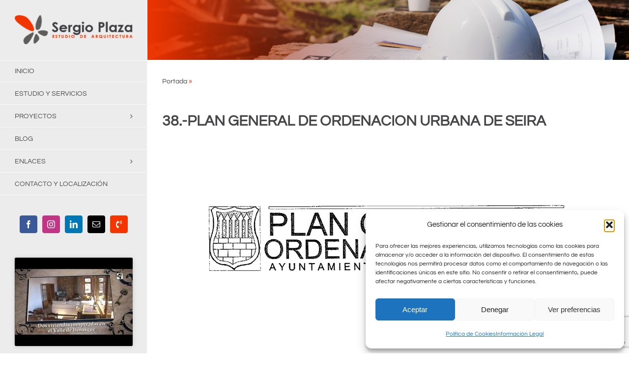

--- FILE ---
content_type: text/html; charset=UTF-8
request_url: https://www.sergioplaza.es/38-plan-general-de-ordenacion-urbana-de-seira/
body_size: 25381
content:
<!DOCTYPE html>
<html class="avada-html-layout-wide avada-html-header-position-left" lang="es" prefix="og: http://ogp.me/ns# fb: http://ogp.me/ns/fb#">
<head>
	<meta http-equiv="X-UA-Compatible" content="IE=edge" />
	<meta http-equiv="Content-Type" content="text/html; charset=utf-8"/>
	<meta name="viewport" content="width=device-width, initial-scale=1" />
	<meta name='robots' content='index, follow, max-image-preview:large, max-snippet:-1, max-video-preview:-1' />

	<!-- This site is optimized with the Yoast SEO plugin v26.7 - https://yoast.com/wordpress/plugins/seo/ -->
	<title>38.-PLAN GENERAL DE ORDENACION URBANA DE SEIRA - Estudio de Arquitectura Sergio Plaza</title>
	<meta name="description" content="%" />
	<link rel="canonical" href="https://www.sergioplaza.es/38-plan-general-de-ordenacion-urbana-de-seira/" />
	<meta property="og:locale" content="es_ES" />
	<meta property="og:type" content="article" />
	<meta property="og:title" content="38.-PLAN GENERAL DE ORDENACION URBANA DE SEIRA - Estudio de Arquitectura Sergio Plaza" />
	<meta property="og:description" content="%" />
	<meta property="og:url" content="https://www.sergioplaza.es/38-plan-general-de-ordenacion-urbana-de-seira/" />
	<meta property="og:site_name" content="Estudio de Arquitectura Sergio Plaza" />
	<meta property="article:publisher" content="https://www.facebook.com/SergioPlaza.Arquitecto/" />
	<meta property="article:published_time" content="2013-07-31T15:15:52+00:00" />
	<meta property="article:modified_time" content="2023-09-14T15:16:35+00:00" />
	<meta property="og:image" content="https://www.sergioplaza.es/wp-content/uploads/2023/09/038logo.jpg" />
	<meta property="og:image:width" content="800" />
	<meta property="og:image:height" content="400" />
	<meta property="og:image:type" content="image/jpeg" />
	<meta name="author" content="Sergio Plaza" />
	<meta name="twitter:card" content="summary_large_image" />
	<meta name="twitter:label1" content="Escrito por" />
	<meta name="twitter:data1" content="Sergio Plaza" />
	<meta name="twitter:label2" content="Tiempo de lectura" />
	<meta name="twitter:data2" content="1 minuto" />
	<script type="application/ld+json" class="yoast-schema-graph">{"@context":"https://schema.org","@graph":[{"@type":"Article","@id":"https://www.sergioplaza.es/38-plan-general-de-ordenacion-urbana-de-seira/#article","isPartOf":{"@id":"https://www.sergioplaza.es/38-plan-general-de-ordenacion-urbana-de-seira/"},"author":{"name":"Sergio Plaza","@id":"https://www.sergioplaza.es/#/schema/person/ba52d5b54d6aa97618694876f66a4ddc"},"headline":"38.-PLAN GENERAL DE ORDENACION URBANA DE SEIRA","datePublished":"2013-07-31T15:15:52+00:00","dateModified":"2023-09-14T15:16:35+00:00","mainEntityOfPage":{"@id":"https://www.sergioplaza.es/38-plan-general-de-ordenacion-urbana-de-seira/"},"wordCount":80,"commentCount":0,"publisher":{"@id":"https://www.sergioplaza.es/#organization"},"image":{"@id":"https://www.sergioplaza.es/38-plan-general-de-ordenacion-urbana-de-seira/#primaryimage"},"thumbnailUrl":"https://www.sergioplaza.es/wp-content/uploads/2023/09/038logo.jpg","articleSection":["Blog"],"inLanguage":"es","potentialAction":[{"@type":"CommentAction","name":"Comment","target":["https://www.sergioplaza.es/38-plan-general-de-ordenacion-urbana-de-seira/#respond"]}]},{"@type":"WebPage","@id":"https://www.sergioplaza.es/38-plan-general-de-ordenacion-urbana-de-seira/","url":"https://www.sergioplaza.es/38-plan-general-de-ordenacion-urbana-de-seira/","name":"38.-PLAN GENERAL DE ORDENACION URBANA DE SEIRA - Estudio de Arquitectura Sergio Plaza","isPartOf":{"@id":"https://www.sergioplaza.es/#website"},"primaryImageOfPage":{"@id":"https://www.sergioplaza.es/38-plan-general-de-ordenacion-urbana-de-seira/#primaryimage"},"image":{"@id":"https://www.sergioplaza.es/38-plan-general-de-ordenacion-urbana-de-seira/#primaryimage"},"thumbnailUrl":"https://www.sergioplaza.es/wp-content/uploads/2023/09/038logo.jpg","datePublished":"2013-07-31T15:15:52+00:00","dateModified":"2023-09-14T15:16:35+00:00","description":"%","breadcrumb":{"@id":"https://www.sergioplaza.es/38-plan-general-de-ordenacion-urbana-de-seira/#breadcrumb"},"inLanguage":"es","potentialAction":[{"@type":"ReadAction","target":["https://www.sergioplaza.es/38-plan-general-de-ordenacion-urbana-de-seira/"]}]},{"@type":"ImageObject","inLanguage":"es","@id":"https://www.sergioplaza.es/38-plan-general-de-ordenacion-urbana-de-seira/#primaryimage","url":"https://www.sergioplaza.es/wp-content/uploads/2023/09/038logo.jpg","contentUrl":"https://www.sergioplaza.es/wp-content/uploads/2023/09/038logo.jpg","width":800,"height":400},{"@type":"BreadcrumbList","@id":"https://www.sergioplaza.es/38-plan-general-de-ordenacion-urbana-de-seira/#breadcrumb","itemListElement":[{"@type":"ListItem","position":1,"name":"Portada","item":"https://www.sergioplaza.es/"},{"@type":"ListItem","position":2,"name":"38.-PLAN GENERAL DE ORDENACION URBANA DE SEIRA"}]},{"@type":"WebSite","@id":"https://www.sergioplaza.es/#website","url":"https://www.sergioplaza.es/","name":"Estudio de Arquitectura Sergio Plaza","description":"25 años proyectando en el Pirineo","publisher":{"@id":"https://www.sergioplaza.es/#organization"},"alternateName":"Estudio de Arquitectura Sergio Plaza","potentialAction":[{"@type":"SearchAction","target":{"@type":"EntryPoint","urlTemplate":"https://www.sergioplaza.es/?s={search_term_string}"},"query-input":{"@type":"PropertyValueSpecification","valueRequired":true,"valueName":"search_term_string"}}],"inLanguage":"es"},{"@type":"Organization","@id":"https://www.sergioplaza.es/#organization","name":"Estudio de Arquitectura Sergio Plaza","alternateName":"Estudio de Arquitectura Sergio Plaza","url":"https://www.sergioplaza.es/","logo":{"@type":"ImageObject","inLanguage":"es","@id":"https://www.sergioplaza.es/#/schema/logo/image/","url":"https://www.sergioplaza.es/wp-content/uploads/2023/09/favicon-sergioplaza.png","contentUrl":"https://www.sergioplaza.es/wp-content/uploads/2023/09/favicon-sergioplaza.png","width":85,"height":74,"caption":"Estudio de Arquitectura Sergio Plaza"},"image":{"@id":"https://www.sergioplaza.es/#/schema/logo/image/"},"sameAs":["https://www.facebook.com/SergioPlaza.Arquitecto/","https://linkedin.com/in/sergio-plaza-lomillos-50ab504a/"]},{"@type":"Person","@id":"https://www.sergioplaza.es/#/schema/person/ba52d5b54d6aa97618694876f66a4ddc","name":"Sergio Plaza","image":{"@type":"ImageObject","inLanguage":"es","@id":"https://www.sergioplaza.es/#/schema/person/image/","url":"https://secure.gravatar.com/avatar/acced858bf865622a87aa4f5227cdd8f262df1ae61d54b67ab7f9ed292819274?s=96&d=mm&r=g","contentUrl":"https://secure.gravatar.com/avatar/acced858bf865622a87aa4f5227cdd8f262df1ae61d54b67ab7f9ed292819274?s=96&d=mm&r=g","caption":"Sergio Plaza"}}]}</script>
	<!-- / Yoast SEO plugin. -->


<link href='https://fonts.gstatic.com' crossorigin rel='preconnect' />
<link rel="alternate" type="application/rss+xml" title="Estudio de Arquitectura Sergio Plaza &raquo; Feed" href="https://www.sergioplaza.es/feed/" />
<link rel="alternate" type="application/rss+xml" title="Estudio de Arquitectura Sergio Plaza &raquo; Feed de los comentarios" href="https://www.sergioplaza.es/comments/feed/" />
								<link rel="icon" href="https://www.sergioplaza.es/wp-content/uploads/2023/09/favicon-sergioplaza.png" type="image/png" />
		
					<!-- Apple Touch Icon -->
						<link rel="apple-touch-icon" sizes="180x180" href="https://www.sergioplaza.es/wp-content/uploads/2023/09/favicon-sergioplaza.png" type="image/png">
		
					<!-- Android Icon -->
						<link rel="icon" sizes="192x192" href="https://www.sergioplaza.es/wp-content/uploads/2023/09/favicon-sergioplaza.png" type="image/png">
		
					<!-- MS Edge Icon -->
						<meta name="msapplication-TileImage" content="https://www.sergioplaza.es/wp-content/uploads/2023/09/favicon-sergioplaza.png" type="image/png">
				<link rel="alternate" type="application/rss+xml" title="Estudio de Arquitectura Sergio Plaza &raquo; Comentario 38.-PLAN GENERAL DE ORDENACION URBANA DE SEIRA del feed" href="https://www.sergioplaza.es/38-plan-general-de-ordenacion-urbana-de-seira/feed/" />
<link rel="alternate" title="oEmbed (JSON)" type="application/json+oembed" href="https://www.sergioplaza.es/wp-json/oembed/1.0/embed?url=https%3A%2F%2Fwww.sergioplaza.es%2F38-plan-general-de-ordenacion-urbana-de-seira%2F" />
<link rel="alternate" title="oEmbed (XML)" type="text/xml+oembed" href="https://www.sergioplaza.es/wp-json/oembed/1.0/embed?url=https%3A%2F%2Fwww.sergioplaza.es%2F38-plan-general-de-ordenacion-urbana-de-seira%2F&#038;format=xml" />
					<meta name="description" content="Acuerdo del Consejo Provincial de Urbanismo del 5 de Junio de 2013 (BOP 26 de Julio)

http://www.boa.aragon.es/cgi-bin/EBOA/BRSCGI?CMD=VEROBJ...

Respecto al cumplimiento de reparos:

-Se dan por subsanadas cuestiones del SUC y SNU

-Se aprueba el SNUE

-Se aprueba el SUNC

-Se aprueba el Sector 1 del S.Urb. Delim.

-Se establecen algunas prescripciones entre ellas la redacción de un refundido

Ordenanzas publicadas en el"/>
				
		<meta property="og:locale" content="es_ES"/>
		<meta property="og:type" content="article"/>
		<meta property="og:site_name" content="Estudio de Arquitectura Sergio Plaza"/>
		<meta property="og:title" content="38.-PLAN GENERAL DE ORDENACION URBANA DE SEIRA - Estudio de Arquitectura Sergio Plaza"/>
				<meta property="og:description" content="Acuerdo del Consejo Provincial de Urbanismo del 5 de Junio de 2013 (BOP 26 de Julio)

http://www.boa.aragon.es/cgi-bin/EBOA/BRSCGI?CMD=VEROBJ...

Respecto al cumplimiento de reparos:

-Se dan por subsanadas cuestiones del SUC y SNU

-Se aprueba el SNUE

-Se aprueba el SUNC

-Se aprueba el Sector 1 del S.Urb. Delim.

-Se establecen algunas prescripciones entre ellas la redacción de un refundido

Ordenanzas publicadas en el"/>
				<meta property="og:url" content="https://www.sergioplaza.es/38-plan-general-de-ordenacion-urbana-de-seira/"/>
										<meta property="article:published_time" content="2013-07-31T15:15:52+01:00"/>
							<meta property="article:modified_time" content="2023-09-14T15:16:35+01:00"/>
								<meta name="author" content="Sergio Plaza"/>
								<meta property="og:image" content="https://www.sergioplaza.es/wp-content/uploads/2023/09/038logo.jpg"/>
		<meta property="og:image:width" content="800"/>
		<meta property="og:image:height" content="400"/>
		<meta property="og:image:type" content="image/jpeg"/>
				<style id='wp-img-auto-sizes-contain-inline-css' type='text/css'>
img:is([sizes=auto i],[sizes^="auto," i]){contain-intrinsic-size:3000px 1500px}
/*# sourceURL=wp-img-auto-sizes-contain-inline-css */
</style>
<link rel='stylesheet' id='dashicons-css' href='https://www.sergioplaza.es/wp-includes/css/dashicons.min.css?ver=6.9' type='text/css' media='all' />
<link rel='stylesheet' id='rmp-menu-styles-css' href='https://www.sergioplaza.es/wp-content/uploads/rmp-menu/css/rmp-menu.css?ver=12.35.07' type='text/css' media='all' />
<link rel='stylesheet' id='cmplz-general-css' href='https://www.sergioplaza.es/wp-content/plugins/complianz-gdpr/assets/css/cookieblocker.min.css?ver=1765942803' type='text/css' media='all' />
<link rel='stylesheet' id='child-style-css' href='https://www.sergioplaza.es/wp-content/themes/Avada-Child-Theme/style.css?ver=6.9' type='text/css' media='all' />
<link rel='stylesheet' id='fusion-dynamic-css-css' href='https://www.sergioplaza.es/wp-content/uploads/fusion-styles/b031c299c21ef15a518899681f587535.min.css?ver=3.14.2' type='text/css' media='all' />
<script type="text/javascript" src="https://www.sergioplaza.es/wp-content/plugins/google-analytics-for-wordpress/assets/js/frontend-gtag.min.js?ver=9.11.0" id="monsterinsights-frontend-script-js" async="async" data-wp-strategy="async"></script>
<script data-cfasync="false" data-wpfc-render="false" type="text/javascript" id='monsterinsights-frontend-script-js-extra'>/* <![CDATA[ */
var monsterinsights_frontend = {"js_events_tracking":"true","download_extensions":"doc,pdf,ppt,zip,xls,docx,pptx,xlsx","inbound_paths":"[{\"path\":\"\\\/go\\\/\",\"label\":\"affiliate\"},{\"path\":\"\\\/recommend\\\/\",\"label\":\"affiliate\"}]","home_url":"https:\/\/www.sergioplaza.es","hash_tracking":"false","v4_id":"G-JM8DM1D4MX"};/* ]]> */
</script>
<link rel="https://api.w.org/" href="https://www.sergioplaza.es/wp-json/" /><link rel="alternate" title="JSON" type="application/json" href="https://www.sergioplaza.es/wp-json/wp/v2/posts/5463" /><link rel="EditURI" type="application/rsd+xml" title="RSD" href="https://www.sergioplaza.es/xmlrpc.php?rsd" />
<meta name="generator" content="WordPress 6.9" />
<link rel='shortlink' href='https://www.sergioplaza.es/?p=5463' />
			<style>.cmplz-hidden {
					display: none !important;
				}</style><style type="text/css" id="css-fb-visibility">@media screen and (max-width: 640px){.fusion-no-small-visibility{display:none !important;}body .sm-text-align-center{text-align:center !important;}body .sm-text-align-left{text-align:left !important;}body .sm-text-align-right{text-align:right !important;}body .sm-text-align-justify{text-align:justify !important;}body .sm-flex-align-center{justify-content:center !important;}body .sm-flex-align-flex-start{justify-content:flex-start !important;}body .sm-flex-align-flex-end{justify-content:flex-end !important;}body .sm-mx-auto{margin-left:auto !important;margin-right:auto !important;}body .sm-ml-auto{margin-left:auto !important;}body .sm-mr-auto{margin-right:auto !important;}body .fusion-absolute-position-small{position:absolute;width:100%;}.awb-sticky.awb-sticky-small{ position: sticky; top: var(--awb-sticky-offset,0); }}@media screen and (min-width: 641px) and (max-width: 1024px){.fusion-no-medium-visibility{display:none !important;}body .md-text-align-center{text-align:center !important;}body .md-text-align-left{text-align:left !important;}body .md-text-align-right{text-align:right !important;}body .md-text-align-justify{text-align:justify !important;}body .md-flex-align-center{justify-content:center !important;}body .md-flex-align-flex-start{justify-content:flex-start !important;}body .md-flex-align-flex-end{justify-content:flex-end !important;}body .md-mx-auto{margin-left:auto !important;margin-right:auto !important;}body .md-ml-auto{margin-left:auto !important;}body .md-mr-auto{margin-right:auto !important;}body .fusion-absolute-position-medium{position:absolute;width:100%;}.awb-sticky.awb-sticky-medium{ position: sticky; top: var(--awb-sticky-offset,0); }}@media screen and (min-width: 1025px){.fusion-no-large-visibility{display:none !important;}body .lg-text-align-center{text-align:center !important;}body .lg-text-align-left{text-align:left !important;}body .lg-text-align-right{text-align:right !important;}body .lg-text-align-justify{text-align:justify !important;}body .lg-flex-align-center{justify-content:center !important;}body .lg-flex-align-flex-start{justify-content:flex-start !important;}body .lg-flex-align-flex-end{justify-content:flex-end !important;}body .lg-mx-auto{margin-left:auto !important;margin-right:auto !important;}body .lg-ml-auto{margin-left:auto !important;}body .lg-mr-auto{margin-right:auto !important;}body .fusion-absolute-position-large{position:absolute;width:100%;}.awb-sticky.awb-sticky-large{ position: sticky; top: var(--awb-sticky-offset,0); }}</style>		<style type="text/css" id="wp-custom-css">
			.fusion-logo img {
	width: 100%!important;
}

div#side-header, #side-header, .fusion-header {
	background-color: #ececec!important;
	--header_bg_color: #ececec!important;
	--archive_header_bg_color: #ececec!important;
}

#menu-hotel-main-menu li {
    border-bottom: 1px solid #e5e5e5!important;
}

#menu-hotel-main-menu li#menu-item-4834 {
	border-top: 1px solid #e5e5e5!important;
}

.sub-menu a:hover {
	color: #f33500!important;
}

.fusion-menu li a:hover {
	background-color: white!important
}

.side-header-content.side-header-content-1-2 {
	text-align: center!important;
}

.side-header-content.side-header-content-1-2 a.fusion-social-network-icon.fusion-tooltip {
	border-radius: 4px!important;
}

.sub-menu .sub-menu a {
	font-size: 10px!important;
	padding-top: 0!important;
	padding-bottom: 0!important;
}

/* BLOG HOME */

.bloghome h2 a {
	font-weight: bold;
	font-size: 15px;
}

.bloghome p.fusion-single-line-meta span {
	font-size: 13px!important;
}

.bloghome .fusion-post-content-container p {
	font-size: 13px!important;
}

#wpcf7-f5010-p4766-o1 .fusion-one-half.fusion-layout-column.fusion-spacing-yes, #wpcf7-f5010-p4789-o1 .fusion-one-half.fusion-layout-column.fusion-spacing-yes {
    margin-bottom: 0!important;
}

.centrarform {
	text-align: center!important;
}

.wpcf7-list-item {
    margin: 0!important;
}

.wpcf7-spinner {
	display: none!important;
}

/*
a {
	pointer-events:none!important;
}


div#side-header a, #side-header a, .fusion-header a {
	pointer-events: inherit!important;
} */

#fusion-slider-367 .flex-control-paging li a.flex-active {
	background-color: white!important;
}

#fusion-slider-367 .flex-control-paging li a {
	background-color: rgba(255,255,255,0.5)!important;
}

section.related-posts.single-related-posts h4 {
	text-align: center!important;
	font-weight: bold!important;
	font-size: 14px!important;
}

section.related-posts.single-related-posts .fusion-carousel-meta {
	text-align: center!important;
}

.post .fusion-meta-info {
	pointer-events: none!important;
}

.category .fusion-post-grid h2 {
	font-weight: bold!important;
	text-align: center!important;
}

.category .fusion-post-grid p {
	font-size: 12.5px!important;
	text-align: center!important;
	line-height: 24px!important;
}

.category .fusion-post-grid .fusion-image-wrapper {
    height: 300px!important;
}

@media screen and (max-width:1035px) {
	.category .fusion-post-grid .fusion-image-wrapper {
    height: 225px!important;
}
}

.category .fusion-post-grid .fusion-image-wrapper img {
    min-height: 100%!important;
}

.post-template-default h1 {
	font-size: 30px!important;
	font-weight: bold!important;
}

.titlebarentry {
	height: 213px!important;
}

.titlebarentrymn {
	height: 122px!important;
}

.fusion-page-title-bar h1 {
	color: white!important;
	text-shadow: 2px 2px 2px black;
	font-weight: bold!important;
	letter-spacing: 1px!important;
}

.titlebarentry h1 {
	color: white!important;
	text-shadow: 2px 2px 2px black;
	font-weight: bold!important;
	letter-spacing: 1px!important;
}

.ilightbox-toolbar.parade, .ilightbox-social {
	display: none!important;
}

nav.fusion-breadcrumbs, nav.fusion-breadcrumbs a {
	color: #464549!important;
}

nav.fusion-breadcrumbs, nav.fusion-breadcrumbs a:hover {
	color: #f33500!important;
}

a.fusion-button.button-flat.button-large.button-default.fusion-button-default:hover {
    background-color: #464549!important;
}

/* COOKIES */

#cmplz-document p, #cmplz-document li {
	font-size: 16px!important;
}

#cmplz-document h2 {
	font-weight: bold!important;
	font-size: 18px!important;
}

#cmplz-document {
	max-width: 100%!important;
}

.aragontvmenu {
	font-size: 14px!important;
	text-align: center!important;
	font-weight: bold!important;
}

.side-header-content.side-header-content-3 .fusion-header-content-3-wrapper {
	display: block!important;
}

.fusion-mobile-menu-icons {
	display: none!important;
}

button.cmplz-blocked-content-notice.cmplz-accept-category.cmplz-accept-marketing, p.aragontvmenu {
	display: none!important;
}

.post .fusion-flexslider .slides a img {
max-width:800px!important;
}

.post .fusion-flexslider .slides li {
text-align:center!important;
}

.post .flexslider .slides img {
	display: inline-block!important;
}

.slides .slide-content-container.slide-content-center {
    margin-top: 140px!important;
}

.post-template-default main .post a {
	color: #f33500!important;
}

.post-template-default main .post a:hover {
	color: #000000!important;
}

/* BUSCADOR */

.category-3 form.searchform.fusion-search-form.fusion-live-search.fusion-search-form-classic, .category-295 form.searchform.fusion-search-form.fusion-live-search.fusion-search-form-classic,
.category-296 form.searchform.fusion-search-form.fusion-live-search.fusion-search-form-classic,
.category-297 form.searchform.fusion-search-form.fusion-live-search.fusion-search-form-classic,
.category-298 form.searchform.fusion-search-form.fusion-live-search.fusion-search-form-classic,
.category-299 form.searchform.fusion-search-form.fusion-live-search.fusion-search-form-classic,
.category-300 form.searchform.fusion-search-form.fusion-live-search.fusion-search-form-classic,
.category-301 form.searchform.fusion-search-form.fusion-live-search.fusion-search-form-classic,
.category-302 form.searchform.fusion-search-form.fusion-live-search.fusion-search-form-classic,
.category-303 form.searchform.fusion-search-form.fusion-live-search.fusion-search-form-classic,
.category-304 form.searchform.fusion-search-form.fusion-live-search.fusion-search-form-classic,
.category-305 form.searchform.fusion-search-form.fusion-live-search.fusion-search-form-classic,
.category-306 form.searchform.fusion-search-form.fusion-live-search.fusion-search-form-classic,
.category-307 form.searchform.fusion-search-form.fusion-live-search.fusion-search-form-classic,
.category-308 form.searchform.fusion-search-form.fusion-live-search.fusion-search-form-classic,
.category-309 form.searchform.fusion-search-form.fusion-live-search.fusion-search-form-classic,
.category-310 form.searchform.fusion-search-form.fusion-live-search.fusion-search-form-classic,
.category-311 form.searchform.fusion-search-form.fusion-live-search.fusion-search-form-classic,
.category-312 form.searchform.fusion-search-form.fusion-live-search.fusion-search-form-classic,
.category-313 form.searchform.fusion-search-form.fusion-live-search.fusion-search-form-classic,
.category-314 form.searchform.fusion-search-form.fusion-live-search.fusion-search-form-classic,
.category-315 form.searchform.fusion-search-form.fusion-live-search.fusion-search-form-classic,
.category-316 form.searchform.fusion-search-form.fusion-live-search.fusion-search-form-classic,
.category-317 form.searchform.fusion-search-form.fusion-live-search.fusion-search-form-classic,
.category-318 form.searchform.fusion-search-form.fusion-live-search.fusion-search-form-classic,
.category-319 form.searchform.fusion-search-form.fusion-live-search.fusion-search-form-classic,
.category-320 form.searchform.fusion-search-form.fusion-live-search.fusion-search-form-classic,
.category-321 form.searchform.fusion-search-form.fusion-live-search.fusion-search-form-classic,
.category-322 form.searchform.fusion-search-form.fusion-live-search.fusion-search-form-classic,
.category-323 form.searchform.fusion-search-form.fusion-live-search.fusion-search-form-classic,
.category-324 form.searchform.fusion-search-form.fusion-live-search.fusion-search-form-classic,
.category-325 form.searchform.fusion-search-form.fusion-live-search.fusion-search-form-classic,
.category-326 form.searchform.fusion-search-form.fusion-live-search.fusion-search-form-classic,
.category-327 form.searchform.fusion-search-form.fusion-live-search.fusion-search-form-classic,
.category-328 form.searchform.fusion-search-form.fusion-live-search.fusion-search-form-classic,
.category-329 form.searchform.fusion-search-form.fusion-live-search.fusion-search-form-classic,
.category-330 form.searchform.fusion-search-form.fusion-live-search.fusion-search-form-classic,
.category-331 form.searchform.fusion-search-form.fusion-live-search.fusion-search-form-classic,
.category-332 form.searchform.fusion-search-form.fusion-live-search.fusion-search-form-classic,
.category-333 form.searchform.fusion-search-form.fusion-live-search.fusion-search-form-classic,
.category-334 form.searchform.fusion-search-form.fusion-live-search.fusion-search-form-classic,
.category-335 form.searchform.fusion-search-form.fusion-live-search.fusion-search-form-classic,
.category-336 form.searchform.fusion-search-form.fusion-live-search.fusion-search-form-classic,
.category-337 form.searchform.fusion-search-form.fusion-live-search.fusion-search-form-classic,
.category-338 form.searchform.fusion-search-form.fusion-live-search.fusion-search-form-classic,
.category-339 form.searchform.fusion-search-form.fusion-live-search.fusion-search-form-classic,
.category-340 form.searchform.fusion-search-form.fusion-live-search.fusion-search-form-classic,
.category-341 form.searchform.fusion-search-form.fusion-live-search.fusion-search-form-classic,
.category-342 form.searchform.fusion-search-form.fusion-live-search.fusion-search-form-classic,
.category-343 form.searchform.fusion-search-form.fusion-live-search.fusion-search-form-classic,
.category-344 form.searchform.fusion-search-form.fusion-live-search.fusion-search-form-classic,
.category-345 form.searchform.fusion-search-form.fusion-live-search.fusion-search-form-classic,
.category-346 form.searchform.fusion-search-form.fusion-live-search.fusion-search-form-classic,
.category-347 form.searchform.fusion-search-form.fusion-live-search.fusion-search-form-classic,
.category-348 form.searchform.fusion-search-form.fusion-live-search.fusion-search-form-classic,
.category-349 form.searchform.fusion-search-form.fusion-live-search.fusion-search-form-classic,
.category-350 form.searchform.fusion-search-form.fusion-live-search.fusion-search-form-classic,
.category-351 form.searchform.fusion-search-form.fusion-live-search.fusion-search-form-classic,
.category-352 form.searchform.fusion-search-form.fusion-live-search.fusion-search-form-classic,
.category-353 form.searchform.fusion-search-form.fusion-live-search.fusion-search-form-classic,
.category-354 form.searchform.fusion-search-form.fusion-live-search.fusion-search-form-classic,
.category-355 form.searchform.fusion-search-form.fusion-live-search.fusion-search-form-classic,
.category-356 form.searchform.fusion-search-form.fusion-live-search.fusion-search-form-classic,
.category-357 form.searchform.fusion-search-form.fusion-live-search.fusion-search-form-classic,
.category-358 form.searchform.fusion-search-form.fusion-live-search.fusion-search-form-classic,
.category-359 form.searchform.fusion-search-form.fusion-live-search.fusion-search-form-classic,
.category-360 form.searchform.fusion-search-form.fusion-live-search.fusion-search-form-classic,
.category-361 form.searchform.fusion-search-form.fusion-live-search.fusion-search-form-classic,
.category-362 form.searchform.fusion-search-form.fusion-live-search.fusion-search-form-classic,
.category-363 form.searchform.fusion-search-form.fusion-live-search.fusion-search-form-classic,
.category-364 form.searchform.fusion-search-form.fusion-live-search.fusion-search-form-classic,
.category-365 form.searchform.fusion-search-form.fusion-live-search.fusion-search-form-classic,
.category-366 form.searchform.fusion-search-form.fusion-live-search.fusion-search-form-classic,
.category-367 form.searchform.fusion-search-form.fusion-live-search.fusion-search-form-classic,
.category-368 form.searchform.fusion-search-form.fusion-live-search.fusion-search-form-classic,
.category-369 form.searchform.fusion-search-form.fusion-live-search.fusion-search-form-classic,
.category-370 form.searchform.fusion-search-form.fusion-live-search.fusion-search-form-classic,
.category-371 form.searchform.fusion-search-form.fusion-live-search.fusion-search-form-classic,
.category-372 form.searchform.fusion-search-form.fusion-live-search.fusion-search-form-classic,
.category-373 form.searchform.fusion-search-form.fusion-live-search.fusion-search-form-classic,
.category-374 form.searchform.fusion-search-form.fusion-live-search.fusion-search-form-classic,
.category-375 form.searchform.fusion-search-form.fusion-live-search.fusion-search-form-classic,
.category-376 form.searchform.fusion-search-form.fusion-live-search.fusion-search-form-classic,
.category-377 form.searchform.fusion-search-form.fusion-live-search.fusion-search-form-classic,
.category-378 form.searchform.fusion-search-form.fusion-live-search.fusion-search-form-classic,
.category-379 form.searchform.fusion-search-form.fusion-live-search.fusion-search-form-classic,
.category-380 form.searchform.fusion-search-form.fusion-live-search.fusion-search-form-classic,
.category-381 form.searchform.fusion-search-form.fusion-live-search.fusion-search-form-classic,
.category-382 form.searchform.fusion-search-form.fusion-live-search.fusion-search-form-classic,
.category-383 form.searchform.fusion-search-form.fusion-live-search.fusion-search-form-classic,
.category-384 form.searchform.fusion-search-form.fusion-live-search.fusion-search-form-classic,
.category-385 form.searchform.fusion-search-form.fusion-live-search.fusion-search-form-classic,
.category-386 form.searchform.fusion-search-form.fusion-live-search.fusion-search-form-classic,
.category-387 form.searchform.fusion-search-form.fusion-live-search.fusion-search-form-classic,
.category-388 form.searchform.fusion-search-form.fusion-live-search.fusion-search-form-classic,
.category-389 form.searchform.fusion-search-form.fusion-live-search.fusion-search-form-classic,
.category-390 form.searchform.fusion-search-form.fusion-live-search.fusion-search-form-classic,
.category-391 form.searchform.fusion-search-form.fusion-live-search.fusion-search-form-classic,
.category-392 form.searchform.fusion-search-form.fusion-live-search.fusion-search-form-classic,
.category-393 form.searchform.fusion-search-form.fusion-live-search.fusion-search-form-classic,
.category-394 form.searchform.fusion-search-form.fusion-live-search.fusion-search-form-classic,
.category-395 form.searchform.fusion-search-form.fusion-live-search.fusion-search-form-classic,
.category-396 form.searchform.fusion-search-form.fusion-live-search.fusion-search-form-classic,
.category-397 form.searchform.fusion-search-form.fusion-live-search.fusion-search-form-classic,
.category-398 form.searchform.fusion-search-form.fusion-live-search.fusion-search-form-classic,
.category-399 form.searchform.fusion-search-form.fusion-live-search.fusion-search-form-classic,
.category-400 form.searchform.fusion-search-form.fusion-live-search.fusion-search-form-classic
 {
	display: none!important;
}

input#fusion-live-search-input-0 {
    border: 1px solid #f23500!important;
	background: #fff5f2!important;
}		</style>
				<script type="text/javascript">
			var doc = document.documentElement;
			doc.setAttribute( 'data-useragent', navigator.userAgent );
		</script>
			<!-- Fonts Plugin CSS - https://fontsplugin.com/ -->
	<style>
		/* Cached: January 17, 2026 at 7:27pm */
/* vietnamese */
@font-face {
  font-family: 'Questrial';
  font-style: normal;
  font-weight: 400;
  font-display: swap;
  src: url(https://fonts.gstatic.com/s/questrial/v19/QdVUSTchPBm7nuUeVf70sSFlq20.woff2) format('woff2');
  unicode-range: U+0102-0103, U+0110-0111, U+0128-0129, U+0168-0169, U+01A0-01A1, U+01AF-01B0, U+0300-0301, U+0303-0304, U+0308-0309, U+0323, U+0329, U+1EA0-1EF9, U+20AB;
}
/* latin-ext */
@font-face {
  font-family: 'Questrial';
  font-style: normal;
  font-weight: 400;
  font-display: swap;
  src: url(https://fonts.gstatic.com/s/questrial/v19/QdVUSTchPBm7nuUeVf70sCFlq20.woff2) format('woff2');
  unicode-range: U+0100-02BA, U+02BD-02C5, U+02C7-02CC, U+02CE-02D7, U+02DD-02FF, U+0304, U+0308, U+0329, U+1D00-1DBF, U+1E00-1E9F, U+1EF2-1EFF, U+2020, U+20A0-20AB, U+20AD-20C0, U+2113, U+2C60-2C7F, U+A720-A7FF;
}
/* latin */
@font-face {
  font-family: 'Questrial';
  font-style: normal;
  font-weight: 400;
  font-display: swap;
  src: url(https://fonts.gstatic.com/s/questrial/v19/QdVUSTchPBm7nuUeVf70viFl.woff2) format('woff2');
  unicode-range: U+0000-00FF, U+0131, U+0152-0153, U+02BB-02BC, U+02C6, U+02DA, U+02DC, U+0304, U+0308, U+0329, U+2000-206F, U+20AC, U+2122, U+2191, U+2193, U+2212, U+2215, U+FEFF, U+FFFD;
}

	</style>
	<!-- Fonts Plugin CSS -->
	<!-- Google tag (gtag.js) -->
<script type="text/plain" data-service="google-analytics" data-category="statistics" async data-cmplz-src="https://www.googletagmanager.com/gtag/js?id=G-JM8DM1D4MX"></script>
<script>
  window.dataLayer = window.dataLayer || [];
  function gtag(){dataLayer.push(arguments);}
  gtag('js', new Date());

  gtag('config', 'G-JM8DM1D4MX');
</script>
	<style id='global-styles-inline-css' type='text/css'>
:root{--wp--preset--aspect-ratio--square: 1;--wp--preset--aspect-ratio--4-3: 4/3;--wp--preset--aspect-ratio--3-4: 3/4;--wp--preset--aspect-ratio--3-2: 3/2;--wp--preset--aspect-ratio--2-3: 2/3;--wp--preset--aspect-ratio--16-9: 16/9;--wp--preset--aspect-ratio--9-16: 9/16;--wp--preset--color--black: #000000;--wp--preset--color--cyan-bluish-gray: #abb8c3;--wp--preset--color--white: #ffffff;--wp--preset--color--pale-pink: #f78da7;--wp--preset--color--vivid-red: #cf2e2e;--wp--preset--color--luminous-vivid-orange: #ff6900;--wp--preset--color--luminous-vivid-amber: #fcb900;--wp--preset--color--light-green-cyan: #7bdcb5;--wp--preset--color--vivid-green-cyan: #00d084;--wp--preset--color--pale-cyan-blue: #8ed1fc;--wp--preset--color--vivid-cyan-blue: #0693e3;--wp--preset--color--vivid-purple: #9b51e0;--wp--preset--color--awb-color-1: #ffffff;--wp--preset--color--awb-color-2: #ebeef1;--wp--preset--color--awb-color-3: #e0dede;--wp--preset--color--awb-color-4: #f33500;--wp--preset--color--awb-color-5: #747474;--wp--preset--color--awb-color-6: #333333;--wp--preset--color--awb-color-7: #1d2939;--wp--preset--color--awb-color-8: #464549;--wp--preset--gradient--vivid-cyan-blue-to-vivid-purple: linear-gradient(135deg,rgb(6,147,227) 0%,rgb(155,81,224) 100%);--wp--preset--gradient--light-green-cyan-to-vivid-green-cyan: linear-gradient(135deg,rgb(122,220,180) 0%,rgb(0,208,130) 100%);--wp--preset--gradient--luminous-vivid-amber-to-luminous-vivid-orange: linear-gradient(135deg,rgb(252,185,0) 0%,rgb(255,105,0) 100%);--wp--preset--gradient--luminous-vivid-orange-to-vivid-red: linear-gradient(135deg,rgb(255,105,0) 0%,rgb(207,46,46) 100%);--wp--preset--gradient--very-light-gray-to-cyan-bluish-gray: linear-gradient(135deg,rgb(238,238,238) 0%,rgb(169,184,195) 100%);--wp--preset--gradient--cool-to-warm-spectrum: linear-gradient(135deg,rgb(74,234,220) 0%,rgb(151,120,209) 20%,rgb(207,42,186) 40%,rgb(238,44,130) 60%,rgb(251,105,98) 80%,rgb(254,248,76) 100%);--wp--preset--gradient--blush-light-purple: linear-gradient(135deg,rgb(255,206,236) 0%,rgb(152,150,240) 100%);--wp--preset--gradient--blush-bordeaux: linear-gradient(135deg,rgb(254,205,165) 0%,rgb(254,45,45) 50%,rgb(107,0,62) 100%);--wp--preset--gradient--luminous-dusk: linear-gradient(135deg,rgb(255,203,112) 0%,rgb(199,81,192) 50%,rgb(65,88,208) 100%);--wp--preset--gradient--pale-ocean: linear-gradient(135deg,rgb(255,245,203) 0%,rgb(182,227,212) 50%,rgb(51,167,181) 100%);--wp--preset--gradient--electric-grass: linear-gradient(135deg,rgb(202,248,128) 0%,rgb(113,206,126) 100%);--wp--preset--gradient--midnight: linear-gradient(135deg,rgb(2,3,129) 0%,rgb(40,116,252) 100%);--wp--preset--font-size--small: 12px;--wp--preset--font-size--medium: 20px;--wp--preset--font-size--large: 24px;--wp--preset--font-size--x-large: 42px;--wp--preset--font-size--normal: 16px;--wp--preset--font-size--xlarge: 32px;--wp--preset--font-size--huge: 48px;--wp--preset--font-family--questrial: Questrial;--wp--preset--spacing--20: 0.44rem;--wp--preset--spacing--30: 0.67rem;--wp--preset--spacing--40: 1rem;--wp--preset--spacing--50: 1.5rem;--wp--preset--spacing--60: 2.25rem;--wp--preset--spacing--70: 3.38rem;--wp--preset--spacing--80: 5.06rem;--wp--preset--shadow--natural: 6px 6px 9px rgba(0, 0, 0, 0.2);--wp--preset--shadow--deep: 12px 12px 50px rgba(0, 0, 0, 0.4);--wp--preset--shadow--sharp: 6px 6px 0px rgba(0, 0, 0, 0.2);--wp--preset--shadow--outlined: 6px 6px 0px -3px rgb(255, 255, 255), 6px 6px rgb(0, 0, 0);--wp--preset--shadow--crisp: 6px 6px 0px rgb(0, 0, 0);}:where(.is-layout-flex){gap: 0.5em;}:where(.is-layout-grid){gap: 0.5em;}body .is-layout-flex{display: flex;}.is-layout-flex{flex-wrap: wrap;align-items: center;}.is-layout-flex > :is(*, div){margin: 0;}body .is-layout-grid{display: grid;}.is-layout-grid > :is(*, div){margin: 0;}:where(.wp-block-columns.is-layout-flex){gap: 2em;}:where(.wp-block-columns.is-layout-grid){gap: 2em;}:where(.wp-block-post-template.is-layout-flex){gap: 1.25em;}:where(.wp-block-post-template.is-layout-grid){gap: 1.25em;}.has-black-color{color: var(--wp--preset--color--black) !important;}.has-cyan-bluish-gray-color{color: var(--wp--preset--color--cyan-bluish-gray) !important;}.has-white-color{color: var(--wp--preset--color--white) !important;}.has-pale-pink-color{color: var(--wp--preset--color--pale-pink) !important;}.has-vivid-red-color{color: var(--wp--preset--color--vivid-red) !important;}.has-luminous-vivid-orange-color{color: var(--wp--preset--color--luminous-vivid-orange) !important;}.has-luminous-vivid-amber-color{color: var(--wp--preset--color--luminous-vivid-amber) !important;}.has-light-green-cyan-color{color: var(--wp--preset--color--light-green-cyan) !important;}.has-vivid-green-cyan-color{color: var(--wp--preset--color--vivid-green-cyan) !important;}.has-pale-cyan-blue-color{color: var(--wp--preset--color--pale-cyan-blue) !important;}.has-vivid-cyan-blue-color{color: var(--wp--preset--color--vivid-cyan-blue) !important;}.has-vivid-purple-color{color: var(--wp--preset--color--vivid-purple) !important;}.has-black-background-color{background-color: var(--wp--preset--color--black) !important;}.has-cyan-bluish-gray-background-color{background-color: var(--wp--preset--color--cyan-bluish-gray) !important;}.has-white-background-color{background-color: var(--wp--preset--color--white) !important;}.has-pale-pink-background-color{background-color: var(--wp--preset--color--pale-pink) !important;}.has-vivid-red-background-color{background-color: var(--wp--preset--color--vivid-red) !important;}.has-luminous-vivid-orange-background-color{background-color: var(--wp--preset--color--luminous-vivid-orange) !important;}.has-luminous-vivid-amber-background-color{background-color: var(--wp--preset--color--luminous-vivid-amber) !important;}.has-light-green-cyan-background-color{background-color: var(--wp--preset--color--light-green-cyan) !important;}.has-vivid-green-cyan-background-color{background-color: var(--wp--preset--color--vivid-green-cyan) !important;}.has-pale-cyan-blue-background-color{background-color: var(--wp--preset--color--pale-cyan-blue) !important;}.has-vivid-cyan-blue-background-color{background-color: var(--wp--preset--color--vivid-cyan-blue) !important;}.has-vivid-purple-background-color{background-color: var(--wp--preset--color--vivid-purple) !important;}.has-black-border-color{border-color: var(--wp--preset--color--black) !important;}.has-cyan-bluish-gray-border-color{border-color: var(--wp--preset--color--cyan-bluish-gray) !important;}.has-white-border-color{border-color: var(--wp--preset--color--white) !important;}.has-pale-pink-border-color{border-color: var(--wp--preset--color--pale-pink) !important;}.has-vivid-red-border-color{border-color: var(--wp--preset--color--vivid-red) !important;}.has-luminous-vivid-orange-border-color{border-color: var(--wp--preset--color--luminous-vivid-orange) !important;}.has-luminous-vivid-amber-border-color{border-color: var(--wp--preset--color--luminous-vivid-amber) !important;}.has-light-green-cyan-border-color{border-color: var(--wp--preset--color--light-green-cyan) !important;}.has-vivid-green-cyan-border-color{border-color: var(--wp--preset--color--vivid-green-cyan) !important;}.has-pale-cyan-blue-border-color{border-color: var(--wp--preset--color--pale-cyan-blue) !important;}.has-vivid-cyan-blue-border-color{border-color: var(--wp--preset--color--vivid-cyan-blue) !important;}.has-vivid-purple-border-color{border-color: var(--wp--preset--color--vivid-purple) !important;}.has-vivid-cyan-blue-to-vivid-purple-gradient-background{background: var(--wp--preset--gradient--vivid-cyan-blue-to-vivid-purple) !important;}.has-light-green-cyan-to-vivid-green-cyan-gradient-background{background: var(--wp--preset--gradient--light-green-cyan-to-vivid-green-cyan) !important;}.has-luminous-vivid-amber-to-luminous-vivid-orange-gradient-background{background: var(--wp--preset--gradient--luminous-vivid-amber-to-luminous-vivid-orange) !important;}.has-luminous-vivid-orange-to-vivid-red-gradient-background{background: var(--wp--preset--gradient--luminous-vivid-orange-to-vivid-red) !important;}.has-very-light-gray-to-cyan-bluish-gray-gradient-background{background: var(--wp--preset--gradient--very-light-gray-to-cyan-bluish-gray) !important;}.has-cool-to-warm-spectrum-gradient-background{background: var(--wp--preset--gradient--cool-to-warm-spectrum) !important;}.has-blush-light-purple-gradient-background{background: var(--wp--preset--gradient--blush-light-purple) !important;}.has-blush-bordeaux-gradient-background{background: var(--wp--preset--gradient--blush-bordeaux) !important;}.has-luminous-dusk-gradient-background{background: var(--wp--preset--gradient--luminous-dusk) !important;}.has-pale-ocean-gradient-background{background: var(--wp--preset--gradient--pale-ocean) !important;}.has-electric-grass-gradient-background{background: var(--wp--preset--gradient--electric-grass) !important;}.has-midnight-gradient-background{background: var(--wp--preset--gradient--midnight) !important;}.has-small-font-size{font-size: var(--wp--preset--font-size--small) !important;}.has-medium-font-size{font-size: var(--wp--preset--font-size--medium) !important;}.has-large-font-size{font-size: var(--wp--preset--font-size--large) !important;}.has-x-large-font-size{font-size: var(--wp--preset--font-size--x-large) !important;}.has-questrial-font-family{font-family: var(--wp--preset--font-family--questrial) !important;}
/*# sourceURL=global-styles-inline-css */
</style>
</head>

<body data-cmplz=1 class="wp-singular post-template-default single single-post postid-5463 single-format-standard wp-theme-Avada wp-child-theme-Avada-Child-Theme fusion-image-hovers fusion-pagination-sizing fusion-button_type-flat fusion-button_span-no fusion-button_gradient-linear avada-image-rollover-circle-yes avada-image-rollover-yes avada-image-rollover-direction-center_horiz fusion-body ltr fusion-sticky-header no-tablet-sticky-header no-mobile-slidingbar avada-has-rev-slider-styles fusion-disable-outline fusion-sub-menu-slide mobile-logo-pos-left layout-wide-mode avada-has-boxed-modal-shadow-none layout-scroll-offset-full avada-has-zero-margin-offset-top side-header side-header-left menu-text-align-left mobile-menu-design-modern fusion-show-pagination-text fusion-header-layout-v5 avada-responsive avada-footer-fx-none avada-menu-highlight-style-bar fusion-search-form-classic fusion-main-menu-search-dropdown fusion-avatar-square avada-dropdown-styles avada-blog-layout-grid avada-blog-archive-layout-grid avada-header-shadow-no avada-menu-icon-position-left avada-has-megamenu-shadow avada-has-mainmenu-dropdown-divider avada-has-pagetitle-100-width avada-has-pagetitle-bg-full avada-has-breadcrumb-mobile-hidden avada-has-pagetitlebar-retina-bg-image avada-has-titlebar-bar_and_content avada-social-full-transparent avada-has-pagination-padding avada-flyout-menu-direction-fade avada-ec-views-v1" data-awb-post-id="5463">
				<button type="button"  aria-controls="rmp-container-5175" aria-label="Menu Trigger" id="rmp_menu_trigger-5175"  class="rmp_menu_trigger rmp-menu-trigger-boring">
								<span class="rmp-trigger-box">
									<span class="responsive-menu-pro-inner"></span>
								</span>
					</button>
						<div id="rmp-container-5175" class="rmp-container rmp-container rmp-slide-left">
							<div id="rmp-menu-title-5175" class="rmp-menu-title">
									<span class="rmp-menu-title-link">
										<img class="rmp-menu-title-image" src="https://www.sergioplaza.es/wp-content/uploads/2023/09/logo-menu-mobile.png" alt="" width="100" height="100" /><span></span>					</span>
							</div>
			<div id="rmp-menu-wrap-5175" class="rmp-menu-wrap"><ul id="rmp-menu-5175" class="rmp-menu" role="menubar" aria-label="Menu Mobile"><li id="rmp-menu-item-4834" class=" menu-item menu-item-type-post_type menu-item-object-page menu-item-home rmp-menu-item rmp-menu-top-level-item" role="none"><a  title="Inicio"  href="https://www.sergioplaza.es/"  class="rmp-menu-item-link"  role="menuitem"  >Inicio</a></li><li id="rmp-menu-item-4835" class=" menu-item menu-item-type-custom menu-item-object-custom rmp-menu-item rmp-menu-top-level-item" role="none"><a  title="Estudio y Servicios"  href="/estudio/"  class="rmp-menu-item-link"  role="menuitem"  >Estudio y Servicios</a></li><li id="rmp-menu-item-4836" class=" menu-item menu-item-type-custom menu-item-object-custom menu-item-has-children rmp-menu-item rmp-menu-item-has-children rmp-menu-top-level-item" role="none"><a  title="Proyectos"  href="/cat/proyectos/"  class="rmp-menu-item-link"  role="menuitem"  >Proyectos<div class="rmp-menu-subarrow">▼</div></a><ul aria-label="Proyectos"
            role="menu" data-depth="2"
            class="rmp-submenu rmp-submenu-depth-1"><li id="rmp-menu-item-4984" class=" menu-item menu-item-type-custom menu-item-object-custom menu-item-has-children rmp-menu-item rmp-menu-item-has-children rmp-menu-sub-level-item" role="none"><a  title="Localidad"  href="#"  class="rmp-menu-item-link"  role="menuitem"  >Localidad<div class="rmp-menu-subarrow">▼</div></a><ul aria-label="Localidad"
            role="menu" data-depth="3"
            class="rmp-submenu rmp-submenu-depth-2"><li id="rmp-menu-item-4858" class=" menu-item menu-item-type-taxonomy menu-item-object-category rmp-menu-item rmp-menu-sub-level-item" role="none"><a  href="https://www.sergioplaza.es/cat/proyectos/localidad/alins/"  class="rmp-menu-item-link"  role="menuitem"  >Alins</a></li><li id="rmp-menu-item-4859" class=" menu-item menu-item-type-taxonomy menu-item-object-category rmp-menu-item rmp-menu-sub-level-item" role="none"><a  href="https://www.sergioplaza.es/cat/proyectos/localidad/anciles/"  class="rmp-menu-item-link"  role="menuitem"  >Anciles</a></li><li id="rmp-menu-item-4860" class=" menu-item menu-item-type-taxonomy menu-item-object-category rmp-menu-item rmp-menu-sub-level-item" role="none"><a  href="https://www.sergioplaza.es/cat/proyectos/localidad/benasque/"  class="rmp-menu-item-link"  role="menuitem"  >Benasque</a></li><li id="rmp-menu-item-4861" class=" menu-item menu-item-type-taxonomy menu-item-object-category rmp-menu-item rmp-menu-sub-level-item" role="none"><a  href="https://www.sergioplaza.es/cat/proyectos/localidad/bisaurri/"  class="rmp-menu-item-link"  role="menuitem"  >Bisaurri</a></li><li id="rmp-menu-item-4862" class=" menu-item menu-item-type-taxonomy menu-item-object-category rmp-menu-item rmp-menu-sub-level-item" role="none"><a  href="https://www.sergioplaza.es/cat/proyectos/localidad/cascoantig/"  class="rmp-menu-item-link"  role="menuitem"  >Casco Antig.</a></li><li id="rmp-menu-item-4863" class=" menu-item menu-item-type-taxonomy menu-item-object-category rmp-menu-item rmp-menu-sub-level-item" role="none"><a  href="https://www.sergioplaza.es/cat/proyectos/localidad/colonia/"  class="rmp-menu-item-link"  role="menuitem"  >Colonia</a></li><li id="rmp-menu-item-4864" class=" menu-item menu-item-type-taxonomy menu-item-object-category rmp-menu-item rmp-menu-sub-level-item" role="none"><a  href="https://www.sergioplaza.es/cat/proyectos/localidad/eecerler/"  class="rmp-menu-item-link"  role="menuitem"  >E.E. Cerler</a></li><li id="rmp-menu-item-4865" class=" menu-item menu-item-type-taxonomy menu-item-object-category rmp-menu-item rmp-menu-sub-level-item" role="none"><a  href="https://www.sergioplaza.es/cat/proyectos/localidad/elsoler/"  class="rmp-menu-item-link"  role="menuitem"  >El Soler</a></li><li id="rmp-menu-item-4866" class=" menu-item menu-item-type-taxonomy menu-item-object-category rmp-menu-item rmp-menu-sub-level-item" role="none"><a  href="https://www.sergioplaza.es/cat/proyectos/localidad/eriste/"  class="rmp-menu-item-link"  role="menuitem"  >Eriste</a></li><li id="rmp-menu-item-4867" class=" menu-item menu-item-type-taxonomy menu-item-object-category rmp-menu-item rmp-menu-sub-level-item" role="none"><a  href="https://www.sergioplaza.es/cat/proyectos/localidad/espes/"  class="rmp-menu-item-link"  role="menuitem"  >Espes</a></li><li id="rmp-menu-item-4868" class=" menu-item menu-item-type-taxonomy menu-item-object-category rmp-menu-item rmp-menu-sub-level-item" role="none"><a  href="https://www.sergioplaza.es/cat/proyectos/localidad/fincacarriu/"  class="rmp-menu-item-link"  role="menuitem"  >Finca Carriu</a></li><li id="rmp-menu-item-4869" class=" menu-item menu-item-type-taxonomy menu-item-object-category rmp-menu-item rmp-menu-sub-level-item" role="none"><a  href="https://www.sergioplaza.es/cat/proyectos/localidad/graus/"  class="rmp-menu-item-link"  role="menuitem"  >Graus</a></li><li id="rmp-menu-item-4870" class=" menu-item menu-item-type-taxonomy menu-item-object-category rmp-menu-item rmp-menu-sub-level-item" role="none"><a  href="https://www.sergioplaza.es/cat/proyectos/localidad/lbarasona/"  class="rmp-menu-item-link"  role="menuitem"  >L. Barasona</a></li><li id="rmp-menu-item-4871" class=" menu-item menu-item-type-taxonomy menu-item-object-category rmp-menu-item rmp-menu-sub-level-item" role="none"><a  href="https://www.sergioplaza.es/cat/proyectos/localidad/lacarrasca/"  class="rmp-menu-item-link"  role="menuitem"  >La Carrasca</a></li><li id="rmp-menu-item-4872" class=" menu-item menu-item-type-taxonomy menu-item-object-category rmp-menu-item rmp-menu-sub-level-item" role="none"><a  href="https://www.sergioplaza.es/cat/proyectos/localidad/laspaules/"  class="rmp-menu-item-link"  role="menuitem"  >Laspaúles</a></li><li id="rmp-menu-item-4873" class=" menu-item menu-item-type-taxonomy menu-item-object-category rmp-menu-item rmp-menu-sub-level-item" role="none"><a  href="https://www.sergioplaza.es/cat/proyectos/localidad/liri/"  class="rmp-menu-item-link"  role="menuitem"  >Liri</a></li><li id="rmp-menu-item-4874" class=" menu-item menu-item-type-taxonomy menu-item-object-category rmp-menu-item rmp-menu-sub-level-item" role="none"><a  href="https://www.sergioplaza.es/cat/proyectos/localidad/llagunas/"  class="rmp-menu-item-link"  role="menuitem"  >Llagunas</a></li><li id="rmp-menu-item-4875" class=" menu-item menu-item-type-taxonomy menu-item-object-category rmp-menu-item rmp-menu-sub-level-item" role="none"><a  href="https://www.sergioplaza.es/cat/proyectos/localidad/noales/"  class="rmp-menu-item-link"  role="menuitem"  >Noales</a></li><li id="rmp-menu-item-4876" class=" menu-item menu-item-type-taxonomy menu-item-object-category rmp-menu-item rmp-menu-sub-level-item" role="none"><a  href="https://www.sergioplaza.es/cat/proyectos/localidad/peguera/"  class="rmp-menu-item-link"  role="menuitem"  >Peguera</a></li><li id="rmp-menu-item-4877" class=" menu-item menu-item-type-taxonomy menu-item-object-category rmp-menu-item rmp-menu-sub-level-item" role="none"><a  href="https://www.sergioplaza.es/cat/proyectos/localidad/polindustrial/"  class="rmp-menu-item-link"  role="menuitem"  >Pol. Industrial</a></li><li id="rmp-menu-item-4878" class=" menu-item menu-item-type-taxonomy menu-item-object-category rmp-menu-item rmp-menu-sub-level-item" role="none"><a  href="https://www.sergioplaza.es/cat/proyectos/localidad/renanue/"  class="rmp-menu-item-link"  role="menuitem"  >Renanue</a></li><li id="rmp-menu-item-4879" class=" menu-item menu-item-type-taxonomy menu-item-object-category rmp-menu-item rmp-menu-sub-level-item" role="none"><a  href="https://www.sergioplaza.es/cat/proyectos/localidad/ribera/"  class="rmp-menu-item-link"  role="menuitem"  >Ribera</a></li><li id="rmp-menu-item-4880" class=" menu-item menu-item-type-taxonomy menu-item-object-category rmp-menu-item rmp-menu-sub-level-item" role="none"><a  href="https://www.sergioplaza.es/cat/proyectos/localidad/sahun/"  class="rmp-menu-item-link"  role="menuitem"  >Sahún</a></li><li id="rmp-menu-item-4881" class=" menu-item menu-item-type-taxonomy menu-item-object-category rmp-menu-item rmp-menu-sub-level-item" role="none"><a  href="https://www.sergioplaza.es/cat/proyectos/localidad/seira/"  class="rmp-menu-item-link"  role="menuitem"  >Seira</a></li><li id="rmp-menu-item-4882" class=" menu-item menu-item-type-taxonomy menu-item-object-category rmp-menu-item rmp-menu-sub-level-item" role="none"><a  href="https://www.sergioplaza.es/cat/proyectos/localidad/sesue/"  class="rmp-menu-item-link"  role="menuitem"  >Sesué</a></li><li id="rmp-menu-item-4883" class=" menu-item menu-item-type-taxonomy menu-item-object-category rmp-menu-item rmp-menu-sub-level-item" role="none"><a  href="https://www.sergioplaza.es/cat/proyectos/localidad/sos/"  class="rmp-menu-item-link"  role="menuitem"  >Sos</a></li><li id="rmp-menu-item-4884" class=" menu-item menu-item-type-taxonomy menu-item-object-category rmp-menu-item rmp-menu-sub-level-item" role="none"><a  href="https://www.sergioplaza.es/cat/proyectos/localidad/suils/"  class="rmp-menu-item-link"  role="menuitem"  >Suils</a></li><li id="rmp-menu-item-4885" class=" menu-item menu-item-type-taxonomy menu-item-object-category rmp-menu-item rmp-menu-sub-level-item" role="none"><a  href="https://www.sergioplaza.es/cat/proyectos/localidad/urbcervin/"  class="rmp-menu-item-link"  role="menuitem"  >Urb. Cervin</a></li><li id="rmp-menu-item-4886" class=" menu-item menu-item-type-taxonomy menu-item-object-category rmp-menu-item rmp-menu-sub-level-item" role="none"><a  href="https://www.sergioplaza.es/cat/proyectos/localidad/urbanizacion/"  class="rmp-menu-item-link"  role="menuitem"  >Urbanización</a></li><li id="rmp-menu-item-4887" class=" menu-item menu-item-type-taxonomy menu-item-object-category rmp-menu-item rmp-menu-sub-level-item" role="none"><a  href="https://www.sergioplaza.es/cat/proyectos/localidad/villanova/"  class="rmp-menu-item-link"  role="menuitem"  >Villanova</a></li></ul></li><li id="rmp-menu-item-4985" class=" menu-item menu-item-type-custom menu-item-object-custom menu-item-has-children rmp-menu-item rmp-menu-item-has-children rmp-menu-sub-level-item" role="none"><a  title="Municipio"  href="#"  class="rmp-menu-item-link"  role="menuitem"  >Municipio<div class="rmp-menu-subarrow">▼</div></a><ul aria-label="Municipio"
            role="menu" data-depth="3"
            class="rmp-submenu rmp-submenu-depth-2"><li id="rmp-menu-item-4920" class=" menu-item menu-item-type-taxonomy menu-item-object-category rmp-menu-item rmp-menu-sub-level-item" role="none"><a  href="https://www.sergioplaza.es/cat/proyectos/municipio/benasque-municipio/"  class="rmp-menu-item-link"  role="menuitem"  >Benasque</a></li><li id="rmp-menu-item-4921" class=" menu-item menu-item-type-taxonomy menu-item-object-category rmp-menu-item rmp-menu-sub-level-item" role="none"><a  href="https://www.sergioplaza.es/cat/proyectos/municipio/bisaurri-municipio/"  class="rmp-menu-item-link"  role="menuitem"  >Bisaurri</a></li><li id="rmp-menu-item-4922" class=" menu-item menu-item-type-taxonomy menu-item-object-category rmp-menu-item rmp-menu-sub-level-item" role="none"><a  href="https://www.sergioplaza.es/cat/proyectos/municipio/campo/"  class="rmp-menu-item-link"  role="menuitem"  >Campo</a></li><li id="rmp-menu-item-4923" class=" menu-item menu-item-type-taxonomy menu-item-object-category rmp-menu-item rmp-menu-sub-level-item" role="none"><a  href="https://www.sergioplaza.es/cat/proyectos/municipio/castejondesos/"  class="rmp-menu-item-link"  role="menuitem"  >Castejón de Sos</a></li><li id="rmp-menu-item-4924" class=" menu-item menu-item-type-taxonomy menu-item-object-category rmp-menu-item rmp-menu-sub-level-item" role="none"><a  href="https://www.sergioplaza.es/cat/proyectos/municipio/graus-municipio/"  class="rmp-menu-item-link"  role="menuitem"  >Graus</a></li><li id="rmp-menu-item-4925" class=" menu-item menu-item-type-taxonomy menu-item-object-category rmp-menu-item rmp-menu-sub-level-item" role="none"><a  href="https://www.sergioplaza.es/cat/proyectos/municipio/lapuebla/"  class="rmp-menu-item-link"  role="menuitem"  >La Puebla</a></li><li id="rmp-menu-item-4926" class=" menu-item menu-item-type-taxonomy menu-item-object-category rmp-menu-item rmp-menu-sub-level-item" role="none"><a  href="https://www.sergioplaza.es/cat/proyectos/municipio/laspaules-municipio/"  class="rmp-menu-item-link"  role="menuitem"  >Laspaúles</a></li><li id="rmp-menu-item-4927" class=" menu-item menu-item-type-taxonomy menu-item-object-category rmp-menu-item rmp-menu-sub-level-item" role="none"><a  href="https://www.sergioplaza.es/cat/proyectos/municipio/montanuy/"  class="rmp-menu-item-link"  role="menuitem"  >Montanuy</a></li><li id="rmp-menu-item-4928" class=" menu-item menu-item-type-taxonomy menu-item-object-category rmp-menu-item rmp-menu-sub-level-item" role="none"><a  href="https://www.sergioplaza.es/cat/proyectos/municipio/monzon/"  class="rmp-menu-item-link"  role="menuitem"  >Monzón</a></li><li id="rmp-menu-item-4929" class=" menu-item menu-item-type-taxonomy menu-item-object-category rmp-menu-item rmp-menu-sub-level-item" role="none"><a  href="https://www.sergioplaza.es/cat/proyectos/municipio/sahun-municipio/"  class="rmp-menu-item-link"  role="menuitem"  >Sahún</a></li><li id="rmp-menu-item-4930" class=" menu-item menu-item-type-taxonomy menu-item-object-category rmp-menu-item rmp-menu-sub-level-item" role="none"><a  href="https://www.sergioplaza.es/cat/proyectos/municipio/seira-municipio/"  class="rmp-menu-item-link"  role="menuitem"  >Seira</a></li><li id="rmp-menu-item-4931" class=" menu-item menu-item-type-taxonomy menu-item-object-category rmp-menu-item rmp-menu-sub-level-item" role="none"><a  href="https://www.sergioplaza.es/cat/proyectos/municipio/sesue-municipio/"  class="rmp-menu-item-link"  role="menuitem"  >Sesué</a></li><li id="rmp-menu-item-4932" class=" menu-item menu-item-type-taxonomy menu-item-object-category rmp-menu-item rmp-menu-sub-level-item" role="none"><a  href="https://www.sergioplaza.es/cat/proyectos/municipio/villanova-municipio/"  class="rmp-menu-item-link"  role="menuitem"  >Villanova</a></li></ul></li><li id="rmp-menu-item-4986" class=" menu-item menu-item-type-custom menu-item-object-custom menu-item-has-children rmp-menu-item rmp-menu-item-has-children rmp-menu-sub-level-item" role="none"><a  title="Tipología"  href="#"  class="rmp-menu-item-link"  role="menuitem"  >Tipología<div class="rmp-menu-subarrow">▼</div></a><ul aria-label="Tipología"
            role="menu" data-depth="3"
            class="rmp-submenu rmp-submenu-depth-2"><li id="rmp-menu-item-4846" class=" menu-item menu-item-type-taxonomy menu-item-object-category rmp-menu-item rmp-menu-sub-level-item" role="none"><a  href="https://www.sergioplaza.es/cat/proyectos/tipologia/hosteleria/"  class="rmp-menu-item-link"  role="menuitem"  >Hostelería</a></li><li id="rmp-menu-item-4848" class=" menu-item menu-item-type-taxonomy menu-item-object-category rmp-menu-item rmp-menu-sub-level-item" role="none"><a  href="https://www.sergioplaza.es/cat/proyectos/tipologia/industrial-comercial/"  class="rmp-menu-item-link"  role="menuitem"  >Industrial-Comercial</a></li><li id="rmp-menu-item-4847" class=" menu-item menu-item-type-taxonomy menu-item-object-category rmp-menu-item rmp-menu-sub-level-item" role="none"><a  href="https://www.sergioplaza.es/cat/proyectos/tipologia/promocionviviendas/"  class="rmp-menu-item-link"  role="menuitem"  >Promoción de Viviendas</a></li><li id="rmp-menu-item-4844" class=" menu-item menu-item-type-taxonomy menu-item-object-category rmp-menu-item rmp-menu-sub-level-item" role="none"><a  href="https://www.sergioplaza.es/cat/proyectos/tipologia/vivuniobranueva/"  class="rmp-menu-item-link"  role="menuitem"  >Viv. Unifamiliar Obra Nueva</a></li><li id="rmp-menu-item-4845" class=" menu-item menu-item-type-taxonomy menu-item-object-category rmp-menu-item rmp-menu-sub-level-item" role="none"><a  href="https://www.sergioplaza.es/cat/proyectos/tipologia/vivunirehabilitacion/"  class="rmp-menu-item-link"  role="menuitem"  >Viv. Unifamiliar Rehabilitación</a></li></ul></li></ul></li><li id="rmp-menu-item-4837" class=" menu-item menu-item-type-custom menu-item-object-custom rmp-menu-item rmp-menu-top-level-item" role="none"><a  title="Blog"  href="/cat/blog/"  class="rmp-menu-item-link"  role="menuitem"  >Blog</a></li><li id="rmp-menu-item-4838" class=" menu-item menu-item-type-custom menu-item-object-custom menu-item-has-children rmp-menu-item rmp-menu-item-has-children rmp-menu-top-level-item" role="none"><a  title="Enlaces"  href="#"  class="rmp-menu-item-link"  role="menuitem"  >Enlaces<div class="rmp-menu-subarrow">▼</div></a><ul aria-label="Enlaces"
            role="menu" data-depth="2"
            class="rmp-submenu rmp-submenu-depth-1"><li id="rmp-menu-item-4987" class=" menu-item menu-item-type-custom menu-item-object-custom rmp-menu-item rmp-menu-sub-level-item" role="none"><a  title="Organismos"  href="/enlaces-organismos/"  class="rmp-menu-item-link"  role="menuitem"  >Organismos</a></li><li id="rmp-menu-item-4988" class=" menu-item menu-item-type-custom menu-item-object-custom rmp-menu-item rmp-menu-sub-level-item" role="none"><a  title="Empresas del Sector"  href="/enlaces-empresas-sector/"  class="rmp-menu-item-link"  role="menuitem"  >Empresas del Sector</a></li></ul></li><li id="rmp-menu-item-4839" class=" menu-item menu-item-type-custom menu-item-object-custom rmp-menu-item rmp-menu-top-level-item" role="none"><a  title="Contacto y Localización"  href="/contacto"  class="rmp-menu-item-link"  role="menuitem"  >Contacto y Localización</a></li></ul></div>			</div>
				<a class="skip-link screen-reader-text" href="#content">Saltar al contenido</a>

	<div id="boxed-wrapper">
		
		<div id="wrapper" class="fusion-wrapper">
			<div id="home" style="position:relative;top:-1px;"></div>
							
																
<div id="side-header-sticky"></div>
<div id="side-header" class="clearfix fusion-mobile-menu-design-modern fusion-sticky-logo-1 fusion-mobile-logo-1 fusion-sticky-menu-1">
	<div class="side-header-wrapper">
								<div class="side-header-content fusion-logo-left fusion-mobile-logo-1">
				<div class="fusion-logo" data-margin-top="31px" data-margin-bottom="31px" data-margin-left="0px" data-margin-right="0px">
			<a class="fusion-logo-link"  href="https://www.sergioplaza.es/" >

						<!-- standard logo -->
			<img src="https://www.sergioplaza.es/wp-content/uploads/2023/09/logo-sergioplaza.png" srcset="https://www.sergioplaza.es/wp-content/uploads/2023/09/logo-sergioplaza.png 1x, https://www.sergioplaza.es/wp-content/uploads/2023/09/logo-sergioplaza.png 2x" width="300" height="74" style="max-height:74px;height:auto;" alt="Estudio de Arquitectura Sergio Plaza Logo" data-retina_logo_url="https://www.sergioplaza.es/wp-content/uploads/2023/09/logo-sergioplaza.png" class="fusion-standard-logo" />

											<!-- mobile logo -->
				<img src="https://www.sergioplaza.es/wp-content/uploads/2023/09/logo-sergioplaza.png" srcset="https://www.sergioplaza.es/wp-content/uploads/2023/09/logo-sergioplaza.png 1x, https://www.sergioplaza.es/wp-content/uploads/2023/09/logo-sergioplaza.png 2x" width="300" height="74" style="max-height:74px;height:auto;" alt="Estudio de Arquitectura Sergio Plaza Logo" data-retina_logo_url="https://www.sergioplaza.es/wp-content/uploads/2023/09/logo-sergioplaza.png" class="fusion-mobile-logo" />
			
											<!-- sticky header logo -->
				<img src="https://www.sergioplaza.es/wp-content/uploads/2023/09/logo-sergioplaza.png" srcset="https://www.sergioplaza.es/wp-content/uploads/2023/09/logo-sergioplaza.png 1x, https://www.sergioplaza.es/wp-content/uploads/2023/09/logo-sergioplaza.png 2x" width="300" height="74" style="max-height:74px;height:auto;" alt="Estudio de Arquitectura Sergio Plaza Logo" data-retina_logo_url="https://www.sergioplaza.es/wp-content/uploads/2023/09/logo-sergioplaza.png" class="fusion-sticky-logo" />
					</a>
		</div>		</div>
		<div class="fusion-main-menu-container fusion-logo-menu-left">
			<nav class="fusion-main-menu" aria-label="Menú principal"><ul id="menu-hotel-main-menu" class="fusion-menu"><li  id="menu-item-4834"  class="menu-item menu-item-type-post_type menu-item-object-page menu-item-home menu-item-4834"  data-item-id="4834"><a  title="Inicio" href="https://www.sergioplaza.es/" class="fusion-bar-highlight"><span class="menu-text">Inicio</span></a></li><li  id="menu-item-4835"  class="menu-item menu-item-type-custom menu-item-object-custom menu-item-4835"  data-item-id="4835"><a  title="Estudio y Servicios" href="/estudio/" class="fusion-bar-highlight"><span class="menu-text">Estudio y Servicios</span></a></li><li  id="menu-item-4836"  class="menu-item menu-item-type-custom menu-item-object-custom menu-item-has-children menu-item-4836 fusion-dropdown-menu"  data-item-id="4836"><a  title="Proyectos" href="/cat/proyectos/" class="fusion-bar-highlight"><span class="menu-text">Proyectos</span> <span class="fusion-caret"><i class="fusion-dropdown-indicator" aria-hidden="true"></i></span></a><ul class="sub-menu"><li  id="menu-item-4984"  class="menu-item menu-item-type-custom menu-item-object-custom menu-item-has-children menu-item-4984 fusion-dropdown-submenu" ><a  title="Localidad" href="#" class="fusion-bar-highlight"><span>Localidad</span> <span class="fusion-caret"><i class="fusion-dropdown-indicator" aria-hidden="true"></i></span></a><ul class="sub-menu"><li  id="menu-item-4858"  class="menu-item menu-item-type-taxonomy menu-item-object-category menu-item-4858" ><a  href="https://www.sergioplaza.es/cat/proyectos/localidad/alins/" class="fusion-bar-highlight"><span>Alins</span></a></li><li  id="menu-item-4859"  class="menu-item menu-item-type-taxonomy menu-item-object-category menu-item-4859" ><a  href="https://www.sergioplaza.es/cat/proyectos/localidad/anciles/" class="fusion-bar-highlight"><span>Anciles</span></a></li><li  id="menu-item-4860"  class="menu-item menu-item-type-taxonomy menu-item-object-category menu-item-4860" ><a  href="https://www.sergioplaza.es/cat/proyectos/localidad/benasque/" class="fusion-bar-highlight"><span>Benasque</span></a></li><li  id="menu-item-4861"  class="menu-item menu-item-type-taxonomy menu-item-object-category menu-item-4861" ><a  href="https://www.sergioplaza.es/cat/proyectos/localidad/bisaurri/" class="fusion-bar-highlight"><span>Bisaurri</span></a></li><li  id="menu-item-4862"  class="menu-item menu-item-type-taxonomy menu-item-object-category menu-item-4862" ><a  href="https://www.sergioplaza.es/cat/proyectos/localidad/cascoantig/" class="fusion-bar-highlight"><span>Casco Antig.</span></a></li><li  id="menu-item-4863"  class="menu-item menu-item-type-taxonomy menu-item-object-category menu-item-4863" ><a  href="https://www.sergioplaza.es/cat/proyectos/localidad/colonia/" class="fusion-bar-highlight"><span>Colonia</span></a></li><li  id="menu-item-4864"  class="menu-item menu-item-type-taxonomy menu-item-object-category menu-item-4864" ><a  href="https://www.sergioplaza.es/cat/proyectos/localidad/eecerler/" class="fusion-bar-highlight"><span>E.E. Cerler</span></a></li><li  id="menu-item-4865"  class="menu-item menu-item-type-taxonomy menu-item-object-category menu-item-4865" ><a  href="https://www.sergioplaza.es/cat/proyectos/localidad/elsoler/" class="fusion-bar-highlight"><span>El Soler</span></a></li><li  id="menu-item-4866"  class="menu-item menu-item-type-taxonomy menu-item-object-category menu-item-4866" ><a  href="https://www.sergioplaza.es/cat/proyectos/localidad/eriste/" class="fusion-bar-highlight"><span>Eriste</span></a></li><li  id="menu-item-4867"  class="menu-item menu-item-type-taxonomy menu-item-object-category menu-item-4867" ><a  href="https://www.sergioplaza.es/cat/proyectos/localidad/espes/" class="fusion-bar-highlight"><span>Espes</span></a></li><li  id="menu-item-4868"  class="menu-item menu-item-type-taxonomy menu-item-object-category menu-item-4868" ><a  href="https://www.sergioplaza.es/cat/proyectos/localidad/fincacarriu/" class="fusion-bar-highlight"><span>Finca Carriu</span></a></li><li  id="menu-item-4869"  class="menu-item menu-item-type-taxonomy menu-item-object-category menu-item-4869" ><a  href="https://www.sergioplaza.es/cat/proyectos/localidad/graus/" class="fusion-bar-highlight"><span>Graus</span></a></li><li  id="menu-item-4870"  class="menu-item menu-item-type-taxonomy menu-item-object-category menu-item-4870" ><a  href="https://www.sergioplaza.es/cat/proyectos/localidad/lbarasona/" class="fusion-bar-highlight"><span>L. Barasona</span></a></li><li  id="menu-item-4871"  class="menu-item menu-item-type-taxonomy menu-item-object-category menu-item-4871" ><a  href="https://www.sergioplaza.es/cat/proyectos/localidad/lacarrasca/" class="fusion-bar-highlight"><span>La Carrasca</span></a></li><li  id="menu-item-4872"  class="menu-item menu-item-type-taxonomy menu-item-object-category menu-item-4872" ><a  href="https://www.sergioplaza.es/cat/proyectos/localidad/laspaules/" class="fusion-bar-highlight"><span>Laspaúles</span></a></li><li  id="menu-item-4873"  class="menu-item menu-item-type-taxonomy menu-item-object-category menu-item-4873" ><a  href="https://www.sergioplaza.es/cat/proyectos/localidad/liri/" class="fusion-bar-highlight"><span>Liri</span></a></li><li  id="menu-item-4874"  class="menu-item menu-item-type-taxonomy menu-item-object-category menu-item-4874" ><a  href="https://www.sergioplaza.es/cat/proyectos/localidad/llagunas/" class="fusion-bar-highlight"><span>Llagunas</span></a></li><li  id="menu-item-4875"  class="menu-item menu-item-type-taxonomy menu-item-object-category menu-item-4875" ><a  href="https://www.sergioplaza.es/cat/proyectos/localidad/noales/" class="fusion-bar-highlight"><span>Noales</span></a></li><li  id="menu-item-4876"  class="menu-item menu-item-type-taxonomy menu-item-object-category menu-item-4876" ><a  href="https://www.sergioplaza.es/cat/proyectos/localidad/peguera/" class="fusion-bar-highlight"><span>Peguera</span></a></li><li  id="menu-item-4877"  class="menu-item menu-item-type-taxonomy menu-item-object-category menu-item-4877" ><a  href="https://www.sergioplaza.es/cat/proyectos/localidad/polindustrial/" class="fusion-bar-highlight"><span>Pol. Industrial</span></a></li><li  id="menu-item-4878"  class="menu-item menu-item-type-taxonomy menu-item-object-category menu-item-4878" ><a  href="https://www.sergioplaza.es/cat/proyectos/localidad/renanue/" class="fusion-bar-highlight"><span>Renanue</span></a></li><li  id="menu-item-4879"  class="menu-item menu-item-type-taxonomy menu-item-object-category menu-item-4879" ><a  href="https://www.sergioplaza.es/cat/proyectos/localidad/ribera/" class="fusion-bar-highlight"><span>Ribera</span></a></li><li  id="menu-item-4880"  class="menu-item menu-item-type-taxonomy menu-item-object-category menu-item-4880" ><a  href="https://www.sergioplaza.es/cat/proyectos/localidad/sahun/" class="fusion-bar-highlight"><span>Sahún</span></a></li><li  id="menu-item-4881"  class="menu-item menu-item-type-taxonomy menu-item-object-category menu-item-4881" ><a  href="https://www.sergioplaza.es/cat/proyectos/localidad/seira/" class="fusion-bar-highlight"><span>Seira</span></a></li><li  id="menu-item-4882"  class="menu-item menu-item-type-taxonomy menu-item-object-category menu-item-4882" ><a  href="https://www.sergioplaza.es/cat/proyectos/localidad/sesue/" class="fusion-bar-highlight"><span>Sesué</span></a></li><li  id="menu-item-4883"  class="menu-item menu-item-type-taxonomy menu-item-object-category menu-item-4883" ><a  href="https://www.sergioplaza.es/cat/proyectos/localidad/sos/" class="fusion-bar-highlight"><span>Sos</span></a></li><li  id="menu-item-4884"  class="menu-item menu-item-type-taxonomy menu-item-object-category menu-item-4884" ><a  href="https://www.sergioplaza.es/cat/proyectos/localidad/suils/" class="fusion-bar-highlight"><span>Suils</span></a></li><li  id="menu-item-4885"  class="menu-item menu-item-type-taxonomy menu-item-object-category menu-item-4885" ><a  href="https://www.sergioplaza.es/cat/proyectos/localidad/urbcervin/" class="fusion-bar-highlight"><span>Urb. Cervin</span></a></li><li  id="menu-item-4886"  class="menu-item menu-item-type-taxonomy menu-item-object-category menu-item-4886" ><a  href="https://www.sergioplaza.es/cat/proyectos/localidad/urbanizacion/" class="fusion-bar-highlight"><span>Urbanización</span></a></li><li  id="menu-item-4887"  class="menu-item menu-item-type-taxonomy menu-item-object-category menu-item-4887" ><a  href="https://www.sergioplaza.es/cat/proyectos/localidad/villanova/" class="fusion-bar-highlight"><span>Villanova</span></a></li></ul></li><li  id="menu-item-4985"  class="menu-item menu-item-type-custom menu-item-object-custom menu-item-has-children menu-item-4985 fusion-dropdown-submenu" ><a  title="Municipio" href="#" class="fusion-bar-highlight"><span>Municipio</span> <span class="fusion-caret"><i class="fusion-dropdown-indicator" aria-hidden="true"></i></span></a><ul class="sub-menu"><li  id="menu-item-4920"  class="menu-item menu-item-type-taxonomy menu-item-object-category menu-item-4920" ><a  href="https://www.sergioplaza.es/cat/proyectos/municipio/benasque-municipio/" class="fusion-bar-highlight"><span>Benasque</span></a></li><li  id="menu-item-4921"  class="menu-item menu-item-type-taxonomy menu-item-object-category menu-item-4921" ><a  href="https://www.sergioplaza.es/cat/proyectos/municipio/bisaurri-municipio/" class="fusion-bar-highlight"><span>Bisaurri</span></a></li><li  id="menu-item-4922"  class="menu-item menu-item-type-taxonomy menu-item-object-category menu-item-4922" ><a  href="https://www.sergioplaza.es/cat/proyectos/municipio/campo/" class="fusion-bar-highlight"><span>Campo</span></a></li><li  id="menu-item-4923"  class="menu-item menu-item-type-taxonomy menu-item-object-category menu-item-4923" ><a  href="https://www.sergioplaza.es/cat/proyectos/municipio/castejondesos/" class="fusion-bar-highlight"><span>Castejón de Sos</span></a></li><li  id="menu-item-4924"  class="menu-item menu-item-type-taxonomy menu-item-object-category menu-item-4924" ><a  href="https://www.sergioplaza.es/cat/proyectos/municipio/graus-municipio/" class="fusion-bar-highlight"><span>Graus</span></a></li><li  id="menu-item-4925"  class="menu-item menu-item-type-taxonomy menu-item-object-category menu-item-4925" ><a  href="https://www.sergioplaza.es/cat/proyectos/municipio/lapuebla/" class="fusion-bar-highlight"><span>La Puebla</span></a></li><li  id="menu-item-4926"  class="menu-item menu-item-type-taxonomy menu-item-object-category menu-item-4926" ><a  href="https://www.sergioplaza.es/cat/proyectos/municipio/laspaules-municipio/" class="fusion-bar-highlight"><span>Laspaúles</span></a></li><li  id="menu-item-4927"  class="menu-item menu-item-type-taxonomy menu-item-object-category menu-item-4927" ><a  href="https://www.sergioplaza.es/cat/proyectos/municipio/montanuy/" class="fusion-bar-highlight"><span>Montanuy</span></a></li><li  id="menu-item-4928"  class="menu-item menu-item-type-taxonomy menu-item-object-category menu-item-4928" ><a  href="https://www.sergioplaza.es/cat/proyectos/municipio/monzon/" class="fusion-bar-highlight"><span>Monzón</span></a></li><li  id="menu-item-4929"  class="menu-item menu-item-type-taxonomy menu-item-object-category menu-item-4929" ><a  href="https://www.sergioplaza.es/cat/proyectos/municipio/sahun-municipio/" class="fusion-bar-highlight"><span>Sahún</span></a></li><li  id="menu-item-4930"  class="menu-item menu-item-type-taxonomy menu-item-object-category menu-item-4930" ><a  href="https://www.sergioplaza.es/cat/proyectos/municipio/seira-municipio/" class="fusion-bar-highlight"><span>Seira</span></a></li><li  id="menu-item-4931"  class="menu-item menu-item-type-taxonomy menu-item-object-category menu-item-4931" ><a  href="https://www.sergioplaza.es/cat/proyectos/municipio/sesue-municipio/" class="fusion-bar-highlight"><span>Sesué</span></a></li><li  id="menu-item-4932"  class="menu-item menu-item-type-taxonomy menu-item-object-category menu-item-4932" ><a  href="https://www.sergioplaza.es/cat/proyectos/municipio/villanova-municipio/" class="fusion-bar-highlight"><span>Villanova</span></a></li></ul></li><li  id="menu-item-4986"  class="menu-item menu-item-type-custom menu-item-object-custom menu-item-has-children menu-item-4986 fusion-dropdown-submenu" ><a  title="Tipología" href="#" class="fusion-bar-highlight"><span>Tipología</span> <span class="fusion-caret"><i class="fusion-dropdown-indicator" aria-hidden="true"></i></span></a><ul class="sub-menu"><li  id="menu-item-4846"  class="menu-item menu-item-type-taxonomy menu-item-object-category menu-item-4846" ><a  href="https://www.sergioplaza.es/cat/proyectos/tipologia/hosteleria/" class="fusion-bar-highlight"><span>Hostelería</span></a></li><li  id="menu-item-4848"  class="menu-item menu-item-type-taxonomy menu-item-object-category menu-item-4848" ><a  href="https://www.sergioplaza.es/cat/proyectos/tipologia/industrial-comercial/" class="fusion-bar-highlight"><span>Industrial-Comercial</span></a></li><li  id="menu-item-4847"  class="menu-item menu-item-type-taxonomy menu-item-object-category menu-item-4847" ><a  href="https://www.sergioplaza.es/cat/proyectos/tipologia/promocionviviendas/" class="fusion-bar-highlight"><span>Promoción de Viviendas</span></a></li><li  id="menu-item-4844"  class="menu-item menu-item-type-taxonomy menu-item-object-category menu-item-4844" ><a  href="https://www.sergioplaza.es/cat/proyectos/tipologia/vivuniobranueva/" class="fusion-bar-highlight"><span>Viv. Unifamiliar Obra Nueva</span></a></li><li  id="menu-item-4845"  class="menu-item menu-item-type-taxonomy menu-item-object-category menu-item-4845" ><a  href="https://www.sergioplaza.es/cat/proyectos/tipologia/vivunirehabilitacion/" class="fusion-bar-highlight"><span>Viv. Unifamiliar Rehabilitación</span></a></li></ul></li></ul></li><li  id="menu-item-4837"  class="menu-item menu-item-type-custom menu-item-object-custom menu-item-4837"  data-item-id="4837"><a  title="Blog" href="/cat/blog/" class="fusion-bar-highlight"><span class="menu-text">Blog</span></a></li><li  id="menu-item-4838"  class="menu-item menu-item-type-custom menu-item-object-custom menu-item-has-children menu-item-4838 fusion-dropdown-menu"  data-item-id="4838"><a  title="Enlaces" href="#" class="fusion-bar-highlight"><span class="menu-text">Enlaces</span> <span class="fusion-caret"><i class="fusion-dropdown-indicator" aria-hidden="true"></i></span></a><ul class="sub-menu"><li  id="menu-item-4987"  class="menu-item menu-item-type-custom menu-item-object-custom menu-item-4987 fusion-dropdown-submenu" ><a  title="Organismos" href="/enlaces-organismos/" class="fusion-bar-highlight"><span>Organismos</span></a></li><li  id="menu-item-4988"  class="menu-item menu-item-type-custom menu-item-object-custom menu-item-4988 fusion-dropdown-submenu" ><a  title="Empresas del Sector" href="/enlaces-empresas-sector/" class="fusion-bar-highlight"><span>Empresas del Sector</span></a></li></ul></li><li  id="menu-item-4839"  class="menu-item menu-item-type-custom menu-item-object-custom menu-item-4839"  data-item-id="4839"><a  title="Contacto y Localización" href="/contacto" class="fusion-bar-highlight"><span class="menu-text">Contacto y Localización</span></a></li></ul></nav>	<div class="fusion-mobile-menu-icons">
							<a href="#" class="fusion-icon awb-icon-bars" aria-label="Alternar menú móvil" aria-expanded="false"></a>
		
		
		
			</div>

<nav class="fusion-mobile-nav-holder fusion-mobile-menu-text-align-left" aria-label="Main Menu Mobile"></nav>

		</div>

		
								
			<div class="side-header-content side-header-content-1-2">
									<div class="side-header-content-1 fusion-clearfix">
					<div class="fusion-social-links-header"><div class="fusion-social-networks boxed-icons"><div class="fusion-social-networks-wrapper"><a  class="fusion-social-network-icon fusion-tooltip fusion-facebook awb-icon-facebook" style="color:#ffffff;background-color:#3b5998;border-color:#3b5998;" data-placement="top" data-title="Facebook" data-toggle="tooltip" title="Facebook" href="https://www.facebook.com/SergioPlaza.Arquitecto/" target="_blank" rel="noreferrer"><span class="screen-reader-text">Facebook</span></a><a  class="fusion-social-network-icon fusion-tooltip fusion-instagram awb-icon-instagram" style="color:#ffffff;background-color:#c13584;border-color:#c13584;" data-placement="top" data-title="Instagram" data-toggle="tooltip" title="Instagram" href="https://www.instagram.com/sergioplaza.arquitecto/" target="_blank" rel="noopener noreferrer"><span class="screen-reader-text">Instagram</span></a><a  class="fusion-social-network-icon fusion-tooltip fusion-linkedin awb-icon-linkedin" style="color:#ffffff;background-color:#0077b5;border-color:#0077b5;" data-placement="top" data-title="LinkedIn" data-toggle="tooltip" title="LinkedIn" href="https://linkedin.com/in/sergio-plaza-lomillos-50ab504a/" target="_blank" rel="noopener noreferrer"><span class="screen-reader-text">LinkedIn</span></a><a  class="fusion-social-network-icon fusion-tooltip fusion-mail awb-icon-mail" style="color:#ffffff;background-color:#000000;border-color:#000000;" data-placement="top" data-title="Correo electrónico" data-toggle="tooltip" title="Correo electrónico" href="mailto:&#097;r&#113;ui&#116;e&#099;&#116;o&#064;&#115;&#101;r&#103;&#105;o&#112;&#108;az&#097;.e&#115;" target="_self" rel="noopener noreferrer"><span class="screen-reader-text">Correo electrónico</span></a><a  class="awb-custom-icon fusion-social-network-icon fusion-tooltip fa-phone-volume fas" style="color:#ffffff;position:relative;" data-placement="top" data-title="Teléfono" data-toggle="tooltip" title="Teléfono" href="tel:974553213" target="_blank" rel="noopener noreferrer"><span class="screen-reader-text">Teléfono</span></a></div></div></div>					</div>
											</div>
		
					<div class="side-header-content side-header-content-3">
				
<div class="fusion-header-content-3-wrapper">
			<div class="fusion-header-banner">
			<p class="aragontvmenu">ARAGÓN TV: LA LLAVE MAESTRA</p>
<iframe data-placeholder-image="https://www.sergioplaza.es/wp-content/uploads/complianz/placeholders/youtube1koyrfUme1g-hqdefault.webp" data-category="marketing" data-service="youtube" class="cmplz-placeholder-element cmplz-iframe cmplz-iframe-styles cmplz-video " data-cmplz-target="src" data-src-cmplz="https://www.youtube.com/embed/1koyrfUme1g?si=k0lCzVE3FB36j6F5" width="100%" height="70px"  src="about:blank"  title="YouTube video player" frameborder="0" allow="accelerometer; autoplay; clipboard-write; encrypted-media; gyroscope; picture-in-picture; web-share" allowfullscreen></iframe>		</div>
	</div>
			</div>
		
					</div>
	<style>
	.side-header-styling-wrapper > div {
		display: none !important;
	}

	.side-header-styling-wrapper .side-header-background-image,
	.side-header-styling-wrapper .side-header-background-color,
	.side-header-styling-wrapper .side-header-border {
		display: block !important;
	}
	</style>
	<div class="side-header-styling-wrapper" style="overflow:hidden;">
		<div class="side-header-background-image"></div>
		<div class="side-header-background-color"></div>
		<div class="side-header-border"></div>
	</div>
</div>

					
							<div id="sliders-container" class="fusion-slider-visibility">
					</div>
				
					
							
			<section class="fusion-page-title-bar fusion-tb-page-title-bar"><div class="fusion-fullwidth fullwidth-box fusion-builder-row-1 fusion-flex-container has-pattern-background has-mask-background fusion-parallax-none nonhundred-percent-fullwidth non-hundred-percent-height-scrolling lazyload titlebarentrymn" style="--awb-background-position:left center;--awb-border-radius-top-left:0px;--awb-border-radius-top-right:0px;--awb-border-radius-bottom-right:0px;--awb-border-radius-bottom-left:0px;--awb-background-size:cover;--awb-flex-wrap:wrap;" data-bg="https://www.sergioplaza.es/wp-content/uploads/2023/09/barra-entradas.jpg" ><div class="fusion-builder-row fusion-row fusion-flex-align-items-flex-start fusion-flex-content-wrap" style="max-width:1216.8px;margin-left: calc(-4% / 2 );margin-right: calc(-4% / 2 );"></div></div><div class="fusion-fullwidth fullwidth-box fusion-builder-row-2 fusion-flex-container has-pattern-background has-mask-background nonhundred-percent-fullwidth non-hundred-percent-height-scrolling" style="--awb-border-radius-top-left:0px;--awb-border-radius-top-right:0px;--awb-border-radius-bottom-right:0px;--awb-border-radius-bottom-left:0px;--awb-margin-top:30px;--awb-margin-bottom:-30px;--awb-flex-wrap:wrap;" ><div class="fusion-builder-row fusion-row fusion-flex-align-items-flex-start fusion-flex-content-wrap" style="max-width:1216.8px;margin-left: calc(-4% / 2 );margin-right: calc(-4% / 2 );"><div class="fusion-layout-column fusion_builder_column fusion-builder-column-0 fusion_builder_column_1_1 1_1 fusion-flex-column" style="--awb-bg-size:cover;--awb-width-large:100%;--awb-margin-top-large:0px;--awb-spacing-right-large:1.92%;--awb-margin-bottom-large:20px;--awb-spacing-left-large:1.92%;--awb-width-medium:100%;--awb-order-medium:0;--awb-spacing-right-medium:1.92%;--awb-spacing-left-medium:1.92%;--awb-width-small:100%;--awb-order-small:0;--awb-spacing-right-small:1.92%;--awb-spacing-left-small:1.92%;"><div class="fusion-column-wrapper fusion-column-has-shadow fusion-flex-justify-content-flex-start fusion-content-layout-column"><nav class="fusion-breadcrumbs awb-yoast-breadcrumbs fusion-breadcrumbs-1" style="--awb-breadcrumb-sep:&#039;|&#039;;" aria-label="Breadcrumb"><span><span><a href="https://www.sergioplaza.es/">Portada</a></span> » <span class="breadcrumb_last" aria-current="page">38.-PLAN GENERAL DE ORDENACION URBANA DE SEIRA</span></span></nav></div></div></div></div>
</section>
						<main id="main" class="clearfix ">
				<div class="fusion-row" style="">

<section id="content" style="width: 100%;">
	
					<article id="post-5463" class="post post-5463 type-post status-publish format-standard has-post-thumbnail hentry category-blog">
																		<h1 class="entry-title fusion-post-title">38.-PLAN GENERAL DE ORDENACION URBANA DE SEIRA</h1>							
														<div class="fusion-flexslider flexslider fusion-flexslider-loading post-slideshow fusion-post-slideshow">
				<ul class="slides">
																<li>
																																<a href="https://www.sergioplaza.es/wp-content/uploads/2023/09/038logo.jpg" data-rel="iLightbox[gallery5463]" title="" data-title="038logo" data-caption="" aria-label="038logo">
										<span class="screen-reader-text">Ver imagen más grande</span>
										<img width="800" height="400" src="https://www.sergioplaza.es/wp-content/uploads/2023/09/038logo.jpg" class="attachment-full size-full lazyload wp-post-image" alt="" decoding="async" fetchpriority="high" srcset="data:image/svg+xml,%3Csvg%20xmlns%3D%27http%3A%2F%2Fwww.w3.org%2F2000%2Fsvg%27%20width%3D%27800%27%20height%3D%27400%27%20viewBox%3D%270%200%20800%20400%27%3E%3Crect%20width%3D%27800%27%20height%3D%27400%27%20fill-opacity%3D%220%22%2F%3E%3C%2Fsvg%3E" data-orig-src="https://www.sergioplaza.es/wp-content/uploads/2023/09/038logo.jpg" data-srcset="https://www.sergioplaza.es/wp-content/uploads/2023/09/038logo-200x100.jpg 200w, https://www.sergioplaza.es/wp-content/uploads/2023/09/038logo-400x200.jpg 400w, https://www.sergioplaza.es/wp-content/uploads/2023/09/038logo-600x300.jpg 600w, https://www.sergioplaza.es/wp-content/uploads/2023/09/038logo.jpg 800w" data-sizes="auto" />									</a>
																					</li>

																																																																																																															</ul>
			</div>
						
						<div class="post-content">
				<p>Acuerdo del Consejo Provincial de Urbanismo del 5 de Junio de 2013 (BOP 26 de Julio)</p>
<p><a href="http://www.boa.aragon.es/cgi-bin/EBOA/BRSCGI?CMD=VEROBJ&amp;MLKOB=745180385454&amp;fbclid=IwAR38Ccg_l9OdU3r2UFdhqVma_UadWKHqCO4nKK88Q2VbGaxKbadZ3l0ZABs">http://www.boa.aragon.es/cgi-bin/EBOA/BRSCGI?CMD=VEROBJ&#8230;</a></p>
<p>Respecto al cumplimiento de reparos:</p>
<p>-Se dan por subsanadas cuestiones del SUC y SNU</p>
<p>-Se aprueba el SNUE</p>
<p>-Se aprueba el SUNC</p>
<p>-Se aprueba el Sector 1 del S.Urb. Delim.</p>
<p>-Se establecen algunas prescripciones entre ellas la redacción de un refundido</p>
<p>Ordenanzas publicadas en el BOPH 21 de Agosto de 2013</p>
							</div>

												<div class="fusion-meta-info"><div class="fusion-meta-info-wrapper"><span class="vcard rich-snippet-hidden"><span class="fn"><a href="https://www.sergioplaza.es/author/sergio/" title="Entradas de Sergio Plaza" rel="author">Sergio Plaza</a></span></span><span class="updated rich-snippet-hidden">2023-09-14T17:16:35+02:00</span><span>31 de julio de 2013</span><span class="fusion-inline-sep">|</span></div></div>													<div class="fusion-sharing-box fusion-theme-sharing-box fusion-single-sharing-box">
		<h4>Comparte este artículo en tu red social</h4>
		<div class="fusion-social-networks boxed-icons"><div class="fusion-social-networks-wrapper"><a  class="fusion-social-network-icon fusion-tooltip fusion-facebook awb-icon-facebook" style="color:#ffffff;background-color:#3b5998;border-color:#3b5998;" data-placement="top" data-title="Facebook" data-toggle="tooltip" title="Facebook" href="https://www.facebook.com/sharer.php?u=https%3A%2F%2Fwww.sergioplaza.es%2F38-plan-general-de-ordenacion-urbana-de-seira%2F&amp;t=38.-PLAN%20GENERAL%20DE%20ORDENACION%20URBANA%20DE%20SEIRA" target="_blank" rel="noreferrer"><span class="screen-reader-text">Facebook</span></a><a  class="fusion-social-network-icon fusion-tooltip fusion-twitter awb-icon-twitter" style="color:#ffffff;background-color:#000000;border-color:#000000;" data-placement="top" data-title="X" data-toggle="tooltip" title="X" href="https://x.com/intent/post?url=https%3A%2F%2Fwww.sergioplaza.es%2F38-plan-general-de-ordenacion-urbana-de-seira%2F&amp;text=38.-PLAN%20GENERAL%20DE%20ORDENACION%20URBANA%20DE%20SEIRA" target="_blank" rel="noopener noreferrer"><span class="screen-reader-text">X</span></a><a  class="fusion-social-network-icon fusion-tooltip fusion-reddit awb-icon-reddit" style="color:#ffffff;background-color:#ff4500;border-color:#ff4500;" data-placement="top" data-title="Reddit" data-toggle="tooltip" title="Reddit" href="https://reddit.com/submit?url=https://www.sergioplaza.es/38-plan-general-de-ordenacion-urbana-de-seira/&amp;title=38.-PLAN%20GENERAL%20DE%20ORDENACION%20URBANA%20DE%20SEIRA" target="_blank" rel="noopener noreferrer"><span class="screen-reader-text">Reddit</span></a><a  class="fusion-social-network-icon fusion-tooltip fusion-linkedin awb-icon-linkedin" style="color:#ffffff;background-color:#0077b5;border-color:#0077b5;" data-placement="top" data-title="LinkedIn" data-toggle="tooltip" title="LinkedIn" href="https://www.linkedin.com/shareArticle?mini=true&amp;url=https%3A%2F%2Fwww.sergioplaza.es%2F38-plan-general-de-ordenacion-urbana-de-seira%2F&amp;title=38.-PLAN%20GENERAL%20DE%20ORDENACION%20URBANA%20DE%20SEIRA&amp;summary=Acuerdo%20del%20Consejo%20Provincial%20de%20Urbanismo%20del%205%20de%20Junio%20de%202013%20%28BOP%2026%20de%20Julio%29%0D%0A%0D%0Ahttp%3A%2F%2Fwww.boa.aragon.es%2Fcgi-bin%2FEBOA%2FBRSCGI%3FCMD%3DVEROBJ...%0D%0A%0D%0ARespecto%20al%20cumplimiento%20de%20reparos%3A%0D%0A%0D%0A-Se%20dan%20por%20subsanadas%20cuestiones%20del%20SUC%20y%20SNU%0D%0A%0D%0A-Se%20aprueba%20el%20" target="_blank" rel="noopener noreferrer"><span class="screen-reader-text">LinkedIn</span></a><a  class="fusion-social-network-icon fusion-tooltip fusion-whatsapp awb-icon-whatsapp" style="color:#ffffff;background-color:#77e878;border-color:#77e878;" data-placement="top" data-title="WhatsApp" data-toggle="tooltip" title="WhatsApp" href="https://api.whatsapp.com/send?text=https%3A%2F%2Fwww.sergioplaza.es%2F38-plan-general-de-ordenacion-urbana-de-seira%2F" target="_blank" rel="noopener noreferrer"><span class="screen-reader-text">WhatsApp</span></a><a  class="fusion-social-network-icon fusion-tooltip fusion-tumblr awb-icon-tumblr" style="color:#ffffff;background-color:#35465c;border-color:#35465c;" data-placement="top" data-title="Tumblr" data-toggle="tooltip" title="Tumblr" href="https://www.tumblr.com/share/link?url=https%3A%2F%2Fwww.sergioplaza.es%2F38-plan-general-de-ordenacion-urbana-de-seira%2F&amp;name=38.-PLAN%20GENERAL%20DE%20ORDENACION%20URBANA%20DE%20SEIRA&amp;description=Acuerdo%20del%20Consejo%20Provincial%20de%20Urbanismo%20del%205%20de%20Junio%20de%202013%20%28BOP%2026%20de%20Julio%29%0D%0A%0D%0Ahttp%3A%2F%2Fwww.boa.aragon.es%2Fcgi-bin%2FEBOA%2FBRSCGI%3FCMD%3DVEROBJ...%0D%0A%0D%0ARespecto%20al%20cumplimiento%20de%20reparos%3A%0D%0A%0D%0A-Se%20dan%20por%20subsanadas%20cuestiones%20del%20SUC%20y%20SNU%0D%0A%0D%0A-Se%20aprueba%20el%20SNUE%0D%0A%0D%0A-Se%20aprueba%20el%20SUNC%0D%0A%0D%0A-Se%20aprueba%20el%20Sector%201%20del%20S.Urb.%20Delim.%0D%0A%0D%0A-Se%20establecen%20algunas%20prescripciones%20entre%20ellas%20la%20redacci%C3%B3n%20de%20un%20refundido%0D%0A%0D%0AOrdenanzas%20publicadas%20en%20el" target="_blank" rel="noopener noreferrer"><span class="screen-reader-text">Tumblr</span></a><a  class="fusion-social-network-icon fusion-tooltip fusion-pinterest awb-icon-pinterest fusion-last-social-icon" style="color:#ffffff;background-color:#bd081c;border-color:#bd081c;" data-placement="top" data-title="Pinterest" data-toggle="tooltip" title="Pinterest" href="https://pinterest.com/pin/create/button/?url=https%3A%2F%2Fwww.sergioplaza.es%2F38-plan-general-de-ordenacion-urbana-de-seira%2F&amp;description=Acuerdo%20del%20Consejo%20Provincial%20de%20Urbanismo%20del%205%20de%20Junio%20de%202013%20%28BOP%2026%20de%20Julio%29%0D%0A%0D%0Ahttp%3A%2F%2Fwww.boa.aragon.es%2Fcgi-bin%2FEBOA%2FBRSCGI%3FCMD%3DVEROBJ...%0D%0A%0D%0ARespecto%20al%20cumplimiento%20de%20reparos%3A%0D%0A%0D%0A-Se%20dan%20por%20subsanadas%20cuestiones%20del%20SUC%20y%20SNU%0D%0A%0D%0A-Se%20aprueba%20el%20SNUE%0D%0A%0D%0A-Se%20aprueba%20el%20SUNC%0D%0A%0D%0A-Se%20aprueba%20el%20Sector%201%20del%20S.Urb.%20Delim.%0D%0A%0D%0A-Se%20establecen%20algunas%20prescripciones%20entre%20ellas%20la%20redacci%C3%B3n%20de%20un%20refundido%0D%0A%0D%0AOrdenanzas%20publicadas%20en%20el&amp;media=https%3A%2F%2Fwww.sergioplaza.es%2Fwp-content%2Fuploads%2F2023%2F09%2F038logo.jpg" target="_blank" rel="noopener noreferrer"><span class="screen-reader-text">Pinterest</span></a><div class="fusion-clearfix"></div></div></div>	</div>
													<section class="related-posts single-related-posts">
					<div class="fusion-title fusion-title-size-two sep-" style="margin-top:0px;margin-bottom:20px;">
					<h2 class="title-heading-left" style="margin:0;">
						Artículos relacionados					</h2>
					<span class="awb-title-spacer"></span>
					<div class="title-sep-container">
						<div class="title-sep sep-"></div>
					</div>
				</div>
				
	
	
	
					<div class="awb-carousel awb-swiper awb-swiper-carousel fusion-carousel-title-below-image" data-imagesize="fixed" data-metacontent="yes" data-autoplay="yes" data-touchscroll="yes" data-columns="4" data-itemmargin="2px" data-itemwidth="180" data-scrollitems="1">
		<div class="swiper-wrapper">
																		<div class="swiper-slide">
					<div class="fusion-carousel-item-wrapper">
						<div  class="fusion-image-wrapper fusion-image-size-fixed" aria-haspopup="true">
					<img src="https://www.sergioplaza.es/wp-content/uploads/2026/01/logo-500x383.jpg" srcset="https://www.sergioplaza.es/wp-content/uploads/2026/01/logo-500x383.jpg 1x, https://www.sergioplaza.es/wp-content/uploads/2026/01/logo-500x383@2x.jpg 2x" width="500" height="383" alt="652.-AYUDAS FISCALES A LA REHABILITACION" />
	<div class="fusion-rollover">
	<div class="fusion-rollover-content">

				
		
								
								
		
						<a class="fusion-link-wrapper" href="https://www.sergioplaza.es/652-ayudas-fiscales-a-la-rehabilitacion/" aria-label="652.-AYUDAS FISCALES A LA REHABILITACION"></a>
	</div>
</div>
</div>
																				<h4 class="fusion-carousel-title">
								<a class="fusion-related-posts-title-link" href="https://www.sergioplaza.es/652-ayudas-fiscales-a-la-rehabilitacion/" target="_self" title="652.-AYUDAS FISCALES A LA REHABILITACION">652.-AYUDAS FISCALES A LA REHABILITACION</a>
							</h4>

							<div class="fusion-carousel-meta">
								
								<span class="fusion-date">17 de enero de 2026</span>

																	<span class="fusion-inline-sep">|</span>
									<span><a href="https://www.sergioplaza.es/652-ayudas-fiscales-a-la-rehabilitacion/#respond">Sin comentarios</a></span>
															</div><!-- fusion-carousel-meta -->
											</div><!-- fusion-carousel-item-wrapper -->
				</div>
															<div class="swiper-slide">
					<div class="fusion-carousel-item-wrapper">
						<div  class="fusion-image-wrapper fusion-image-size-fixed" aria-haspopup="true">
					<img src="https://www.sergioplaza.es/wp-content/uploads/2026/01/651logo-500x383.jpg" srcset="https://www.sergioplaza.es/wp-content/uploads/2026/01/651logo-500x383.jpg 1x, https://www.sergioplaza.es/wp-content/uploads/2026/01/651logo-500x383@2x.jpg 2x" width="500" height="383" alt="651.-DATOS ESTACION METEOROLOGICA 2025" />
	<div class="fusion-rollover">
	<div class="fusion-rollover-content">

				
		
								
								
		
						<a class="fusion-link-wrapper" href="https://www.sergioplaza.es/651-datos-estacion-meteorologica-2025/" aria-label="651.-DATOS ESTACION METEOROLOGICA 2025"></a>
	</div>
</div>
</div>
																				<h4 class="fusion-carousel-title">
								<a class="fusion-related-posts-title-link" href="https://www.sergioplaza.es/651-datos-estacion-meteorologica-2025/" target="_self" title="651.-DATOS ESTACION METEOROLOGICA 2025">651.-DATOS ESTACION METEOROLOGICA 2025</a>
							</h4>

							<div class="fusion-carousel-meta">
								
								<span class="fusion-date">6 de enero de 2026</span>

																	<span class="fusion-inline-sep">|</span>
									<span><a href="https://www.sergioplaza.es/651-datos-estacion-meteorologica-2025/#respond">Sin comentarios</a></span>
															</div><!-- fusion-carousel-meta -->
											</div><!-- fusion-carousel-item-wrapper -->
				</div>
															<div class="swiper-slide">
					<div class="fusion-carousel-item-wrapper">
						<div  class="fusion-image-wrapper fusion-image-size-fixed" aria-haspopup="true">
					<img src="https://www.sergioplaza.es/wp-content/uploads/2025/12/650logo2-500x383.jpg" srcset="https://www.sergioplaza.es/wp-content/uploads/2025/12/650logo2-500x383.jpg 1x, https://www.sergioplaza.es/wp-content/uploads/2025/12/650logo2-500x383@2x.jpg 2x" width="500" height="383" alt="650.-RESUMEN AÑO 2025" />
	<div class="fusion-rollover">
	<div class="fusion-rollover-content">

				
		
								
								
		
						<a class="fusion-link-wrapper" href="https://www.sergioplaza.es/650-resumen-ano-2025/" aria-label="650.-RESUMEN AÑO 2025"></a>
	</div>
</div>
</div>
																				<h4 class="fusion-carousel-title">
								<a class="fusion-related-posts-title-link" href="https://www.sergioplaza.es/650-resumen-ano-2025/" target="_self" title="650.-RESUMEN AÑO 2025">650.-RESUMEN AÑO 2025</a>
							</h4>

							<div class="fusion-carousel-meta">
								
								<span class="fusion-date">30 de diciembre de 2025</span>

																	<span class="fusion-inline-sep">|</span>
									<span><a href="https://www.sergioplaza.es/650-resumen-ano-2025/#respond">Sin comentarios</a></span>
															</div><!-- fusion-carousel-meta -->
											</div><!-- fusion-carousel-item-wrapper -->
				</div>
															<div class="swiper-slide">
					<div class="fusion-carousel-item-wrapper">
						<div  class="fusion-image-wrapper fusion-image-size-fixed" aria-haspopup="true">
					<img src="https://www.sergioplaza.es/wp-content/uploads/2025/12/649ismaeldefinifiva-500x383.jpg" srcset="https://www.sergioplaza.es/wp-content/uploads/2025/12/649ismaeldefinifiva-500x383.jpg 1x, https://www.sergioplaza.es/wp-content/uploads/2025/12/649ismaeldefinifiva-500x383@2x.jpg 2x" width="500" height="383" alt="649.-RESULTADO SORTEO 2025" />
	<div class="fusion-rollover">
	<div class="fusion-rollover-content">

				
		
								
								
		
						<a class="fusion-link-wrapper" href="https://www.sergioplaza.es/649-resultado-sorteo-2025/" aria-label="649.-RESULTADO SORTEO 2025"></a>
	</div>
</div>
</div>
																				<h4 class="fusion-carousel-title">
								<a class="fusion-related-posts-title-link" href="https://www.sergioplaza.es/649-resultado-sorteo-2025/" target="_self" title="649.-RESULTADO SORTEO 2025">649.-RESULTADO SORTEO 2025</a>
							</h4>

							<div class="fusion-carousel-meta">
								
								<span class="fusion-date">23 de diciembre de 2025</span>

																	<span class="fusion-inline-sep">|</span>
									<span><a href="https://www.sergioplaza.es/649-resultado-sorteo-2025/#respond">Sin comentarios</a></span>
															</div><!-- fusion-carousel-meta -->
											</div><!-- fusion-carousel-item-wrapper -->
				</div>
					</div><!-- swiper-wrapper -->
					</div><!-- fusion-carousel -->
</section><!-- related-posts -->


																	</article>
	</section>
						
					</div>  <!-- fusion-row -->
				</main>  <!-- #main -->
				
				
								
					
		<div class="fusion-footer">
				
	
	<footer id="footer" class="fusion-footer-copyright-area">
		<div class="fusion-row">
			<div class="fusion-copyright-content">

				<div class="fusion-copyright-notice">
		<div>
		<script>document.write(new Date().getFullYear());</script> © Copyright   |   <a href='/legal-privacidad/'>Aviso Legal y Política de Privacidad</a>   |   <a href='/cookies/'>Política de Cookies</a>	</div>
</div>
<div class="fusion-social-links-footer">
	<div class="fusion-social-networks"><div class="fusion-social-networks-wrapper"><a  class="fusion-social-network-icon fusion-tooltip fusion-facebook awb-icon-facebook" style data-placement="top" data-title="Facebook" data-toggle="tooltip" title="Facebook" href="https://www.facebook.com/SergioPlaza.Arquitecto/" target="_blank" rel="noreferrer"><span class="screen-reader-text">Facebook</span></a><a  class="fusion-social-network-icon fusion-tooltip fusion-instagram awb-icon-instagram" style data-placement="top" data-title="Instagram" data-toggle="tooltip" title="Instagram" href="https://www.instagram.com/sergioplaza.arquitecto/" target="_blank" rel="noopener noreferrer"><span class="screen-reader-text">Instagram</span></a><a  class="fusion-social-network-icon fusion-tooltip fusion-linkedin awb-icon-linkedin" style data-placement="top" data-title="LinkedIn" data-toggle="tooltip" title="LinkedIn" href="https://linkedin.com/in/sergio-plaza-lomillos-50ab504a/" target="_blank" rel="noopener noreferrer"><span class="screen-reader-text">LinkedIn</span></a><a  class="fusion-social-network-icon fusion-tooltip fusion-mail awb-icon-mail" style data-placement="top" data-title="Correo electrónico" data-toggle="tooltip" title="Correo electrónico" href="mailto:&#097;rq&#117;&#105;tect&#111;&#064;&#115;&#101;&#114;giop&#108;aza&#046;&#101;&#115;" target="_self" rel="noopener noreferrer"><span class="screen-reader-text">Correo electrónico</span></a><a  class="awb-custom-icon fusion-social-network-icon fusion-tooltip fa-phone-volume fas" style="position:relative;" data-placement="top" data-title="Teléfono" data-toggle="tooltip" title="Teléfono" href="tel:974553213" target="_blank" rel="noopener noreferrer"><span class="screen-reader-text">Teléfono</span></a></div></div></div>

			</div> <!-- fusion-fusion-copyright-content -->
		</div> <!-- fusion-row -->
	</footer> <!-- #footer -->
		</div> <!-- fusion-footer -->

		
																</div> <!-- wrapper -->
		</div> <!-- #boxed-wrapper -->
				<a class="fusion-one-page-text-link fusion-page-load-link" tabindex="-1" href="#" aria-hidden="true">Page load link</a>

		<div class="avada-footer-scripts">
			<script type="text/javascript">var fusionNavIsCollapsed=function(e){var t,n;window.innerWidth<=e.getAttribute("data-breakpoint")?(e.classList.add("collapse-enabled"),e.classList.remove("awb-menu_desktop"),e.classList.contains("expanded")||window.dispatchEvent(new CustomEvent("fusion-mobile-menu-collapsed",{detail:{nav:e}})),(n=e.querySelectorAll(".menu-item-has-children.expanded")).length&&n.forEach(function(e){e.querySelector(".awb-menu__open-nav-submenu_mobile").setAttribute("aria-expanded","false")})):(null!==e.querySelector(".menu-item-has-children.expanded .awb-menu__open-nav-submenu_click")&&e.querySelector(".menu-item-has-children.expanded .awb-menu__open-nav-submenu_click").click(),e.classList.remove("collapse-enabled"),e.classList.add("awb-menu_desktop"),null!==e.querySelector(".awb-menu__main-ul")&&e.querySelector(".awb-menu__main-ul").removeAttribute("style")),e.classList.add("no-wrapper-transition"),clearTimeout(t),t=setTimeout(()=>{e.classList.remove("no-wrapper-transition")},400),e.classList.remove("loading")},fusionRunNavIsCollapsed=function(){var e,t=document.querySelectorAll(".awb-menu");for(e=0;e<t.length;e++)fusionNavIsCollapsed(t[e])};function avadaGetScrollBarWidth(){var e,t,n,l=document.createElement("p");return l.style.width="100%",l.style.height="200px",(e=document.createElement("div")).style.position="absolute",e.style.top="0px",e.style.left="0px",e.style.visibility="hidden",e.style.width="200px",e.style.height="150px",e.style.overflow="hidden",e.appendChild(l),document.body.appendChild(e),t=l.offsetWidth,e.style.overflow="scroll",t==(n=l.offsetWidth)&&(n=e.clientWidth),document.body.removeChild(e),jQuery("html").hasClass("awb-scroll")&&10<t-n?10:t-n}fusionRunNavIsCollapsed(),window.addEventListener("fusion-resize-horizontal",fusionRunNavIsCollapsed);</script><script type="speculationrules">
{"prefetch":[{"source":"document","where":{"and":[{"href_matches":"/*"},{"not":{"href_matches":["/wp-*.php","/wp-admin/*","/wp-content/uploads/*","/wp-content/*","/wp-content/plugins/*","/wp-content/themes/Avada-Child-Theme/*","/wp-content/themes/Avada/*","/*\\?(.+)"]}},{"not":{"selector_matches":"a[rel~=\"nofollow\"]"}},{"not":{"selector_matches":".no-prefetch, .no-prefetch a"}}]},"eagerness":"conservative"}]}
</script>

<!-- Consent Management powered by Complianz | GDPR/CCPA Cookie Consent https://wordpress.org/plugins/complianz-gdpr -->
<div id="cmplz-cookiebanner-container"><div class="cmplz-cookiebanner cmplz-hidden banner-1 bottom-right-view-preferences optin cmplz-bottom-right cmplz-categories-type-view-preferences" aria-modal="true" data-nosnippet="true" role="dialog" aria-live="polite" aria-labelledby="cmplz-header-1-optin" aria-describedby="cmplz-message-1-optin">
	<div class="cmplz-header">
		<div class="cmplz-logo"></div>
		<div class="cmplz-title" id="cmplz-header-1-optin">Gestionar el consentimiento de las cookies</div>
		<div class="cmplz-close" tabindex="0" role="button" aria-label="Cerrar ventana">
			<svg aria-hidden="true" focusable="false" data-prefix="fas" data-icon="times" class="svg-inline--fa fa-times fa-w-11" role="img" xmlns="http://www.w3.org/2000/svg" viewBox="0 0 352 512"><path fill="currentColor" d="M242.72 256l100.07-100.07c12.28-12.28 12.28-32.19 0-44.48l-22.24-22.24c-12.28-12.28-32.19-12.28-44.48 0L176 189.28 75.93 89.21c-12.28-12.28-32.19-12.28-44.48 0L9.21 111.45c-12.28 12.28-12.28 32.19 0 44.48L109.28 256 9.21 356.07c-12.28 12.28-12.28 32.19 0 44.48l22.24 22.24c12.28 12.28 32.2 12.28 44.48 0L176 322.72l100.07 100.07c12.28 12.28 32.2 12.28 44.48 0l22.24-22.24c12.28-12.28 12.28-32.19 0-44.48L242.72 256z"></path></svg>
		</div>
	</div>

	<div class="cmplz-divider cmplz-divider-header"></div>
	<div class="cmplz-body">
		<div class="cmplz-message" id="cmplz-message-1-optin">Para ofrecer las mejores experiencias, utilizamos tecnologías como las cookies para almacenar y/o acceder a la información del dispositivo. El consentimiento de estas tecnologías nos permitirá procesar datos como el comportamiento de navegación o las identificaciones únicas en este sitio. No consentir o retirar el consentimiento, puede afectar negativamente a ciertas características y funciones.</div>
		<!-- categories start -->
		<div class="cmplz-categories">
			<details class="cmplz-category cmplz-functional" >
				<summary>
						<span class="cmplz-category-header">
							<span class="cmplz-category-title">Funcional</span>
							<span class='cmplz-always-active'>
								<span class="cmplz-banner-checkbox">
									<input type="checkbox"
										   id="cmplz-functional-optin"
										   data-category="cmplz_functional"
										   class="cmplz-consent-checkbox cmplz-functional"
										   size="40"
										   value="1"/>
									<label class="cmplz-label" for="cmplz-functional-optin"><span class="screen-reader-text">Funcional</span></label>
								</span>
								Siempre activo							</span>
							<span class="cmplz-icon cmplz-open">
								<svg xmlns="http://www.w3.org/2000/svg" viewBox="0 0 448 512"  height="18" ><path d="M224 416c-8.188 0-16.38-3.125-22.62-9.375l-192-192c-12.5-12.5-12.5-32.75 0-45.25s32.75-12.5 45.25 0L224 338.8l169.4-169.4c12.5-12.5 32.75-12.5 45.25 0s12.5 32.75 0 45.25l-192 192C240.4 412.9 232.2 416 224 416z"/></svg>
							</span>
						</span>
				</summary>
				<div class="cmplz-description">
					<span class="cmplz-description-functional">El almacenamiento o acceso técnico es estrictamente necesario para el propósito legítimo de permitir el uso de un servicio específico explícitamente solicitado por el abonado o usuario, o con el único propósito de llevar a cabo la transmisión de una comunicación a través de una red de comunicaciones electrónicas.</span>
				</div>
			</details>

			<details class="cmplz-category cmplz-preferences" >
				<summary>
						<span class="cmplz-category-header">
							<span class="cmplz-category-title">Preferencias</span>
							<span class="cmplz-banner-checkbox">
								<input type="checkbox"
									   id="cmplz-preferences-optin"
									   data-category="cmplz_preferences"
									   class="cmplz-consent-checkbox cmplz-preferences"
									   size="40"
									   value="1"/>
								<label class="cmplz-label" for="cmplz-preferences-optin"><span class="screen-reader-text">Preferencias</span></label>
							</span>
							<span class="cmplz-icon cmplz-open">
								<svg xmlns="http://www.w3.org/2000/svg" viewBox="0 0 448 512"  height="18" ><path d="M224 416c-8.188 0-16.38-3.125-22.62-9.375l-192-192c-12.5-12.5-12.5-32.75 0-45.25s32.75-12.5 45.25 0L224 338.8l169.4-169.4c12.5-12.5 32.75-12.5 45.25 0s12.5 32.75 0 45.25l-192 192C240.4 412.9 232.2 416 224 416z"/></svg>
							</span>
						</span>
				</summary>
				<div class="cmplz-description">
					<span class="cmplz-description-preferences">El almacenamiento o acceso técnico es necesario para la finalidad legítima de almacenar preferencias no solicitadas por el abonado o usuario.</span>
				</div>
			</details>

			<details class="cmplz-category cmplz-statistics" >
				<summary>
						<span class="cmplz-category-header">
							<span class="cmplz-category-title">Estadísticas</span>
							<span class="cmplz-banner-checkbox">
								<input type="checkbox"
									   id="cmplz-statistics-optin"
									   data-category="cmplz_statistics"
									   class="cmplz-consent-checkbox cmplz-statistics"
									   size="40"
									   value="1"/>
								<label class="cmplz-label" for="cmplz-statistics-optin"><span class="screen-reader-text">Estadísticas</span></label>
							</span>
							<span class="cmplz-icon cmplz-open">
								<svg xmlns="http://www.w3.org/2000/svg" viewBox="0 0 448 512"  height="18" ><path d="M224 416c-8.188 0-16.38-3.125-22.62-9.375l-192-192c-12.5-12.5-12.5-32.75 0-45.25s32.75-12.5 45.25 0L224 338.8l169.4-169.4c12.5-12.5 32.75-12.5 45.25 0s12.5 32.75 0 45.25l-192 192C240.4 412.9 232.2 416 224 416z"/></svg>
							</span>
						</span>
				</summary>
				<div class="cmplz-description">
					<span class="cmplz-description-statistics">El almacenamiento o acceso técnico que es utilizado exclusivamente con fines estadísticos.</span>
					<span class="cmplz-description-statistics-anonymous">El almacenamiento o acceso técnico que se utiliza exclusivamente con fines estadísticos anónimos. Sin un requerimiento, el cumplimiento voluntario por parte de tu proveedor de servicios de Internet, o los registros adicionales de un tercero, la información almacenada o recuperada sólo para este propósito no se puede utilizar para identificarte.</span>
				</div>
			</details>
			<details class="cmplz-category cmplz-marketing" >
				<summary>
						<span class="cmplz-category-header">
							<span class="cmplz-category-title">Marketing</span>
							<span class="cmplz-banner-checkbox">
								<input type="checkbox"
									   id="cmplz-marketing-optin"
									   data-category="cmplz_marketing"
									   class="cmplz-consent-checkbox cmplz-marketing"
									   size="40"
									   value="1"/>
								<label class="cmplz-label" for="cmplz-marketing-optin"><span class="screen-reader-text">Marketing</span></label>
							</span>
							<span class="cmplz-icon cmplz-open">
								<svg xmlns="http://www.w3.org/2000/svg" viewBox="0 0 448 512"  height="18" ><path d="M224 416c-8.188 0-16.38-3.125-22.62-9.375l-192-192c-12.5-12.5-12.5-32.75 0-45.25s32.75-12.5 45.25 0L224 338.8l169.4-169.4c12.5-12.5 32.75-12.5 45.25 0s12.5 32.75 0 45.25l-192 192C240.4 412.9 232.2 416 224 416z"/></svg>
							</span>
						</span>
				</summary>
				<div class="cmplz-description">
					<span class="cmplz-description-marketing">El almacenamiento o acceso técnico es necesario para crear perfiles de usuario para enviar publicidad, o para rastrear al usuario en una web o en varias web con fines de marketing similares.</span>
				</div>
			</details>
		</div><!-- categories end -->
			</div>

	<div class="cmplz-links cmplz-information">
		<ul>
			<li><a class="cmplz-link cmplz-manage-options cookie-statement" href="#" data-relative_url="#cmplz-manage-consent-container">Administrar opciones</a></li>
			<li><a class="cmplz-link cmplz-manage-third-parties cookie-statement" href="#" data-relative_url="#cmplz-cookies-overview">Gestionar los servicios</a></li>
			<li><a class="cmplz-link cmplz-manage-vendors tcf cookie-statement" href="#" data-relative_url="#cmplz-tcf-wrapper">Gestionar {vendor_count} proveedores</a></li>
			<li><a class="cmplz-link cmplz-external cmplz-read-more-purposes tcf" target="_blank" rel="noopener noreferrer nofollow" href="https://cookiedatabase.org/tcf/purposes/" aria-label="Read more about TCF purposes on Cookie Database">Leer más sobre estos propósitos</a></li>
		</ul>
			</div>

	<div class="cmplz-divider cmplz-footer"></div>

	<div class="cmplz-buttons">
		<button class="cmplz-btn cmplz-accept">Aceptar</button>
		<button class="cmplz-btn cmplz-deny">Denegar</button>
		<button class="cmplz-btn cmplz-view-preferences">Ver preferencias</button>
		<button class="cmplz-btn cmplz-save-preferences">Guardar preferencias</button>
		<a class="cmplz-btn cmplz-manage-options tcf cookie-statement" href="#" data-relative_url="#cmplz-manage-consent-container">Ver preferencias</a>
			</div>

	
	<div class="cmplz-documents cmplz-links">
		<ul>
			<li><a class="cmplz-link cookie-statement" href="#" data-relative_url="">{title}</a></li>
			<li><a class="cmplz-link privacy-statement" href="#" data-relative_url="">{title}</a></li>
			<li><a class="cmplz-link impressum" href="#" data-relative_url="">{title}</a></li>
		</ul>
			</div>
</div>
</div>
					<div id="cmplz-manage-consent" data-nosnippet="true"><button class="cmplz-btn cmplz-hidden cmplz-manage-consent manage-consent-1">Gestionar consentimiento</button>

</div><script type="text/javascript" src="https://www.sergioplaza.es/wp-includes/js/dist/hooks.min.js?ver=dd5603f07f9220ed27f1" id="wp-hooks-js"></script>
<script type="text/javascript" src="https://www.sergioplaza.es/wp-includes/js/dist/i18n.min.js?ver=c26c3dc7bed366793375" id="wp-i18n-js"></script>
<script type="text/javascript" id="wp-i18n-js-after">
/* <![CDATA[ */
wp.i18n.setLocaleData( { 'text direction\u0004ltr': [ 'ltr' ] } );
//# sourceURL=wp-i18n-js-after
/* ]]> */
</script>
<script type="text/javascript" src="https://www.sergioplaza.es/wp-content/plugins/contact-form-7/includes/swv/js/index.js?ver=6.1.4" id="swv-js"></script>
<script type="text/javascript" id="contact-form-7-js-translations">
/* <![CDATA[ */
( function( domain, translations ) {
	var localeData = translations.locale_data[ domain ] || translations.locale_data.messages;
	localeData[""].domain = domain;
	wp.i18n.setLocaleData( localeData, domain );
} )( "contact-form-7", {"translation-revision-date":"2025-12-01 15:45:40+0000","generator":"GlotPress\/4.0.3","domain":"messages","locale_data":{"messages":{"":{"domain":"messages","plural-forms":"nplurals=2; plural=n != 1;","lang":"es"},"This contact form is placed in the wrong place.":["Este formulario de contacto est\u00e1 situado en el lugar incorrecto."],"Error:":["Error:"]}},"comment":{"reference":"includes\/js\/index.js"}} );
//# sourceURL=contact-form-7-js-translations
/* ]]> */
</script>
<script type="text/javascript" id="contact-form-7-js-before">
/* <![CDATA[ */
var wpcf7 = {
    "api": {
        "root": "https:\/\/www.sergioplaza.es\/wp-json\/",
        "namespace": "contact-form-7\/v1"
    }
};
//# sourceURL=contact-form-7-js-before
/* ]]> */
</script>
<script type="text/javascript" src="https://www.sergioplaza.es/wp-content/plugins/contact-form-7/includes/js/index.js?ver=6.1.4" id="contact-form-7-js"></script>
<script type="text/javascript" src="https://www.sergioplaza.es/wp-includes/js/jquery/jquery.min.js?ver=3.7.1" id="jquery-core-js"></script>
<script type="text/javascript" id="rmp_menu_scripts-js-extra">
/* <![CDATA[ */
var rmp_menu = {"ajaxURL":"https://www.sergioplaza.es/wp-admin/admin-ajax.php","wp_nonce":"f96715c29a","menu":[{"menu_theme":"Default","theme_type":"default","theme_location_menu":"0","submenu_submenu_arrow_width":"40","submenu_submenu_arrow_width_unit":"px","submenu_submenu_arrow_height":"39","submenu_submenu_arrow_height_unit":"px","submenu_arrow_position":"right","submenu_sub_arrow_background_colour":"","submenu_sub_arrow_background_hover_colour":"","submenu_sub_arrow_background_colour_active":"","submenu_sub_arrow_background_hover_colour_active":"","submenu_sub_arrow_border_width":"","submenu_sub_arrow_border_width_unit":"px","submenu_sub_arrow_border_colour":"#1d4354","submenu_sub_arrow_border_hover_colour":"#3f3f3f","submenu_sub_arrow_border_colour_active":"#1d4354","submenu_sub_arrow_border_hover_colour_active":"#3f3f3f","submenu_sub_arrow_shape_colour":"#fff","submenu_sub_arrow_shape_hover_colour":"#fff","submenu_sub_arrow_shape_colour_active":"#fff","submenu_sub_arrow_shape_hover_colour_active":"#fff","use_header_bar":"off","header_bar_items_order":{"logo":"off","title":"on","additional content":"off","menu":"on","search":"off"},"header_bar_title":"Responsive Menu","header_bar_html_content":"","header_bar_logo":"","header_bar_logo_link":"","header_bar_logo_width":"","header_bar_logo_width_unit":"%","header_bar_logo_height":"","header_bar_logo_height_unit":"px","header_bar_height":"80","header_bar_height_unit":"px","header_bar_padding":{"top":"0px","right":"5%","bottom":"0px","left":"5%"},"header_bar_font":"","header_bar_font_size":"14","header_bar_font_size_unit":"px","header_bar_text_color":"#ffffff","header_bar_background_color":"#1d4354","header_bar_breakpoint":"8000","header_bar_position_type":"fixed","header_bar_adjust_page":"on","header_bar_scroll_enable":"off","header_bar_scroll_background_color":"#36bdf6","mobile_breakpoint":"600","tablet_breakpoint":"1024","transition_speed":"0.5","sub_menu_speed":"0.2","show_menu_on_page_load":"off","menu_disable_scrolling":"off","menu_overlay":"off","menu_overlay_colour":"rgba(0,0,0,0.7)","desktop_menu_width":"","desktop_menu_width_unit":"%","desktop_menu_positioning":"absolute","desktop_menu_side":"left","desktop_menu_to_hide":"","use_current_theme_location":"off","mega_menu":{"225":"off","227":"off","229":"off","228":"off","226":"off"},"desktop_submenu_open_animation":"none","desktop_submenu_open_animation_speed":"100ms","desktop_submenu_open_on_click":"off","desktop_menu_hide_and_show":"off","menu_name":"Menu Mobile","menu_to_use":"366","different_menu_for_mobile":"off","menu_to_use_in_mobile":"main-menu","use_mobile_menu":"on","use_tablet_menu":"on","use_desktop_menu":"off","menu_display_on":"all-pages","menu_to_hide":"","submenu_descriptions_on":"off","custom_walker":"","menu_background_colour":"","menu_depth":"5","smooth_scroll_on":"off","smooth_scroll_speed":"500","menu_font_icons":{"id":["225"],"icon":[""]},"menu_links_height":"40","menu_links_height_unit":"px","menu_links_line_height":"40","menu_links_line_height_unit":"px","menu_depth_0":"5","menu_depth_0_unit":"%","menu_font_size":"15","menu_font_size_unit":"px","menu_font":"","menu_font_weight":"normal","menu_text_alignment":"left","menu_text_letter_spacing":"","menu_word_wrap":"off","menu_link_colour":"#fff","menu_link_hover_colour":"#fff","menu_current_link_colour":"#fff","menu_current_link_hover_colour":"#fff","menu_item_background_colour":"","menu_item_background_hover_colour":"#f33500","menu_current_item_background_colour":"#f33500","menu_current_item_background_hover_colour":"#f33500","menu_border_width":"","menu_border_width_unit":"px","menu_item_border_colour":"#1d4354","menu_item_border_colour_hover":"#1d4354","menu_current_item_border_colour":"#1d4354","menu_current_item_border_hover_colour":"#3f3f3f","submenu_links_height":"40","submenu_links_height_unit":"px","submenu_links_line_height":"40","submenu_links_line_height_unit":"px","menu_depth_side":"left","menu_depth_1":"10","menu_depth_1_unit":"%","menu_depth_2":"15","menu_depth_2_unit":"%","menu_depth_3":"20","menu_depth_3_unit":"%","menu_depth_4":"25","menu_depth_4_unit":"%","submenu_item_background_colour":"","submenu_item_background_hover_colour":"","submenu_current_item_background_colour":"","submenu_current_item_background_hover_colour":"","submenu_border_width":"","submenu_border_width_unit":"px","submenu_item_border_colour":"#1d4354","submenu_item_border_colour_hover":"#1d4354","submenu_current_item_border_colour":"#1d4354","submenu_current_item_border_hover_colour":"#3f3f3f","submenu_font_size":"13","submenu_font_size_unit":"px","submenu_font":"","submenu_font_weight":"normal","submenu_text_letter_spacing":"","submenu_text_alignment":"left","submenu_link_colour":"#fff","submenu_link_hover_colour":"#fff","submenu_current_link_colour":"#fff","submenu_current_link_hover_colour":"#fff","inactive_arrow_shape":"\u25bc","active_arrow_shape":"\u25b2","inactive_arrow_font_icon":"","active_arrow_font_icon":"","inactive_arrow_image":"","active_arrow_image":"","submenu_arrow_width":"40","submenu_arrow_width_unit":"px","submenu_arrow_height":"39","submenu_arrow_height_unit":"px","arrow_position":"right","menu_sub_arrow_shape_colour":"#fff","menu_sub_arrow_shape_hover_colour":"#fff","menu_sub_arrow_shape_colour_active":"#fff","menu_sub_arrow_shape_hover_colour_active":"#fff","menu_sub_arrow_border_width":"","menu_sub_arrow_border_width_unit":"px","menu_sub_arrow_border_colour":"#1d4354","menu_sub_arrow_border_hover_colour":"#3f3f3f","menu_sub_arrow_border_colour_active":"#1d4354","menu_sub_arrow_border_hover_colour_active":"#3f3f3f","menu_sub_arrow_background_colour":"","menu_sub_arrow_background_hover_colour":"","menu_sub_arrow_background_colour_active":"rgba(33,33,33,0.01)","menu_sub_arrow_background_hover_colour_active":"","fade_submenus":"off","fade_submenus_side":"left","fade_submenus_delay":"100","fade_submenus_speed":"500","use_slide_effect":"off","slide_effect_back_to_text":"Back","accordion_animation":"on","auto_expand_all_submenus":"off","auto_expand_current_submenus":"off","menu_item_click_to_trigger_submenu":"off","button_width":"50","button_width_unit":"px","button_height":"50","button_height_unit":"px","button_background_colour":"rgba(29,67,84,0)","button_background_colour_hover":"rgba(29,67,84,0)","button_background_colour_active":"rgba(84,84,84,0)","toggle_button_border_radius":"0","button_transparent_background":"on","button_left_or_right":"right","button_position_type":"fixed","button_distance_from_side":"5","button_distance_from_side_unit":"%","button_top":"14","button_top_unit":"px","button_push_with_animation":"off","button_click_animation":"boring","button_line_margin":"8","button_line_margin_unit":"px","button_line_width":"24","button_line_width_unit":"px","button_line_height":"3","button_line_height_unit":"px","button_line_colour":"#747474","button_line_colour_hover":"#f33500","button_line_colour_active":"#f33500","button_font_icon":"","button_font_icon_when_clicked":"","button_image":"","button_image_when_clicked":"","button_title":"","button_title_open":"","button_title_position":"left","menu_container_columns":"","button_font":"","button_font_size":"14","button_font_size_unit":"px","button_title_line_height":"34","button_title_line_height_unit":"px","button_text_colour":"#fff","button_trigger_type_click":"on","button_trigger_type_hover":"off","button_click_trigger":"","items_order":{"title":"on","additional content":"","menu":"on","search":""},"menu_title":"","menu_title_link":"","menu_title_link_location":"_self","menu_title_image":"https://www.sergioplaza.es/wp-content/uploads/2023/09/logo-menu-mobile.png","menu_title_font_icon":"","menu_title_section_padding":{"top":"10%","right":"5%","bottom":"4%","left":"5%"},"menu_title_background_colour":"","menu_title_background_hover_colour":"","menu_title_font_size":"25","menu_title_font_size_unit":"px","menu_title_alignment":"center","menu_title_font_weight":"400","menu_title_font_family":"","menu_title_colour":"#ffffff","menu_title_hover_colour":"#fff","menu_title_image_width":"85","menu_title_image_width_unit":"%","menu_title_image_height":"","menu_title_image_height_unit":"px","menu_additional_content":"Add more content here...","menu_additional_section_padding":{"top":"0%","right":"5%","bottom":"10%","left":"5%"},"menu_additional_content_font_size":"16","menu_additional_content_font_size_unit":"px","menu_additional_content_alignment":"center","menu_additional_content_colour":"#6fda44","menu_search_box_text":"Search","menu_search_box_code":"","menu_search_section_padding":{"top":"5%","right":"5%","bottom":"5%","left":"5%"},"menu_search_box_height":"45","menu_search_box_height_unit":"px","menu_search_box_border_radius":"30","menu_search_box_text_colour":"#1d4354","menu_search_box_background_colour":"#ffffff","menu_search_box_placeholder_colour":"#1d4354","menu_search_box_border_colour":"","menu_section_padding":{"top":"0px","right":"0px","bottom":"0px","left":"0px"},"menu_width":"100","menu_width_unit":"%","menu_maximum_width":"280","menu_maximum_width_unit":"px","menu_minimum_width":"200","menu_minimum_width_unit":"px","menu_auto_height":"off","menu_container_padding":{"top":"0px","right":"0px","bottom":"0px","left":"0px"},"menu_container_background_colour":"#545454","menu_background_image":"","animation_type":"slide","menu_appear_from":"left","animation_speed":"0.5","page_wrapper":"body","menu_close_on_body_click":"off","menu_close_on_scroll":"off","menu_close_on_link_click":"off","enable_touch_gestures":"off","hamburger_position_selector":"","menu_id":5175,"active_toggle_contents":"\u25b2","inactive_toggle_contents":"\u25bc"}]};
//# sourceURL=rmp_menu_scripts-js-extra
/* ]]> */
</script>
<script type="text/javascript" src="https://www.sergioplaza.es/wp-content/plugins/responsive-menu/v4.0.0/assets/js/rmp-menu.min.js?ver=4.6.0" id="rmp_menu_scripts-js"></script>
<script type="text/javascript" src="https://www.sergioplaza.es/wp-includes/js/comment-reply.min.js?ver=6.9" id="comment-reply-js" async="async" data-wp-strategy="async" fetchpriority="low"></script>
<script type="text/javascript" src="https://www.google.com/recaptcha/api.js?render=6Leoo04qAAAAANa6JT1QNjFqQPFii3RLq5scgt1P&amp;ver=3.0" id="google-recaptcha-js"></script>
<script type="text/javascript" src="https://www.sergioplaza.es/wp-includes/js/dist/vendor/wp-polyfill.min.js?ver=3.15.0" id="wp-polyfill-js"></script>
<script type="text/javascript" id="wpcf7-recaptcha-js-before">
/* <![CDATA[ */
var wpcf7_recaptcha = {
    "sitekey": "6Leoo04qAAAAANa6JT1QNjFqQPFii3RLq5scgt1P",
    "actions": {
        "homepage": "homepage",
        "contactform": "contactform"
    }
};
//# sourceURL=wpcf7-recaptcha-js-before
/* ]]> */
</script>
<script type="text/javascript" src="https://www.sergioplaza.es/wp-content/plugins/contact-form-7/modules/recaptcha/index.js?ver=6.1.4" id="wpcf7-recaptcha-js"></script>
<script type="text/javascript" id="cmplz-cookiebanner-js-extra">
/* <![CDATA[ */
var complianz = {"prefix":"cmplz_","user_banner_id":"1","set_cookies":[],"block_ajax_content":"","banner_version":"20","version":"7.4.4.2","store_consent":"","do_not_track_enabled":"","consenttype":"optin","region":"eu","geoip":"","dismiss_timeout":"","disable_cookiebanner":"","soft_cookiewall":"","dismiss_on_scroll":"","cookie_expiry":"365","url":"https://www.sergioplaza.es/wp-json/complianz/v1/","locale":"lang=es&locale=es_ES","set_cookies_on_root":"","cookie_domain":"","current_policy_id":"18","cookie_path":"/","categories":{"statistics":"estad\u00edsticas","marketing":"m\u00e1rketing"},"tcf_active":"","placeholdertext":"Haz clic para aceptar cookies de marketing y permitir este contenido","css_file":"https://www.sergioplaza.es/wp-content/uploads/complianz/css/banner-{banner_id}-{type}.css?v=20","page_links":{"eu":{"cookie-statement":{"title":"Pol\u00edtica de Cookies","url":"https://www.sergioplaza.es/cookies/"},"impressum":{"title":"Informaci\u00f3n Legal","url":"https://www.sergioplaza.es/legal-privacidad/"}},"us":{"impressum":{"title":"Informaci\u00f3n Legal","url":"https://www.sergioplaza.es/legal-privacidad/"}},"uk":{"impressum":{"title":"Informaci\u00f3n Legal","url":"https://www.sergioplaza.es/legal-privacidad/"}},"ca":{"impressum":{"title":"Informaci\u00f3n Legal","url":"https://www.sergioplaza.es/legal-privacidad/"}},"au":{"impressum":{"title":"Informaci\u00f3n Legal","url":"https://www.sergioplaza.es/legal-privacidad/"}},"za":{"impressum":{"title":"Informaci\u00f3n Legal","url":"https://www.sergioplaza.es/legal-privacidad/"}},"br":{"impressum":{"title":"Informaci\u00f3n Legal","url":"https://www.sergioplaza.es/legal-privacidad/"}}},"tm_categories":"","forceEnableStats":"","preview":"","clean_cookies":"","aria_label":"Haz clic para aceptar cookies de marketing y permitir este contenido"};
//# sourceURL=cmplz-cookiebanner-js-extra
/* ]]> */
</script>
<script defer type="text/javascript" src="https://www.sergioplaza.es/wp-content/plugins/complianz-gdpr/cookiebanner/js/complianz.min.js?ver=1765942803" id="cmplz-cookiebanner-js"></script>
<script type="text/javascript" src="https://www.sergioplaza.es/wp-content/uploads/fusion-scripts/1bcfbf6d2374e46331a153fec8ad03bc.min.js?ver=3.14.2" id="fusion-scripts-js"></script>
		<!-- This site uses the Google Analytics by MonsterInsights plugin v9.11.0 - Using Analytics tracking - https://www.monsterinsights.com/ -->
							<script data-service="google-analytics" data-category="statistics" data-cmplz-src="//www.googletagmanager.com/gtag/js?id=G-JM8DM1D4MX"  data-cfasync="false" data-wpfc-render="false" type="text/plain" async></script>
			<script data-service="google-analytics" data-category="statistics" data-cfasync="false" data-wpfc-render="false" type="text/plain">
				var mi_version = '9.11.0';
				var mi_track_user = true;
				var mi_no_track_reason = '';
								var MonsterInsightsDefaultLocations = {"page_location":"https:\/\/www.sergioplaza.es\/38-plan-general-de-ordenacion-urbana-de-seira\/"};
								if ( typeof MonsterInsightsPrivacyGuardFilter === 'function' ) {
					var MonsterInsightsLocations = (typeof MonsterInsightsExcludeQuery === 'object') ? MonsterInsightsPrivacyGuardFilter( MonsterInsightsExcludeQuery ) : MonsterInsightsPrivacyGuardFilter( MonsterInsightsDefaultLocations );
				} else {
					var MonsterInsightsLocations = (typeof MonsterInsightsExcludeQuery === 'object') ? MonsterInsightsExcludeQuery : MonsterInsightsDefaultLocations;
				}

								var disableStrs = [
										'ga-disable-G-JM8DM1D4MX',
									];

				/* Function to detect opted out users */
				function __gtagTrackerIsOptedOut() {
					for (var index = 0; index < disableStrs.length; index++) {
						if (document.cookie.indexOf(disableStrs[index] + '=true') > -1) {
							return true;
						}
					}

					return false;
				}

				/* Disable tracking if the opt-out cookie exists. */
				if (__gtagTrackerIsOptedOut()) {
					for (var index = 0; index < disableStrs.length; index++) {
						window[disableStrs[index]] = true;
					}
				}

				/* Opt-out function */
				function __gtagTrackerOptout() {
					for (var index = 0; index < disableStrs.length; index++) {
						document.cookie = disableStrs[index] + '=true; expires=Thu, 31 Dec 2099 23:59:59 UTC; path=/';
						window[disableStrs[index]] = true;
					}
				}

				if ('undefined' === typeof gaOptout) {
					function gaOptout() {
						__gtagTrackerOptout();
					}
				}
								window.dataLayer = window.dataLayer || [];

				window.MonsterInsightsDualTracker = {
					helpers: {},
					trackers: {},
				};
				if (mi_track_user) {
					function __gtagDataLayer() {
						dataLayer.push(arguments);
					}

					function __gtagTracker(type, name, parameters) {
						if (!parameters) {
							parameters = {};
						}

						if (parameters.send_to) {
							__gtagDataLayer.apply(null, arguments);
							return;
						}

						if (type === 'event') {
														parameters.send_to = monsterinsights_frontend.v4_id;
							var hookName = name;
							if (typeof parameters['event_category'] !== 'undefined') {
								hookName = parameters['event_category'] + ':' + name;
							}

							if (typeof MonsterInsightsDualTracker.trackers[hookName] !== 'undefined') {
								MonsterInsightsDualTracker.trackers[hookName](parameters);
							} else {
								__gtagDataLayer('event', name, parameters);
							}
							
						} else {
							__gtagDataLayer.apply(null, arguments);
						}
					}

					__gtagTracker('js', new Date());
					__gtagTracker('set', {
						'developer_id.dZGIzZG': true,
											});
					if ( MonsterInsightsLocations.page_location ) {
						__gtagTracker('set', MonsterInsightsLocations);
					}
										__gtagTracker('config', 'G-JM8DM1D4MX', {"forceSSL":"true","anonymize_ip":"true","link_attribution":"true"} );
										window.gtag = __gtagTracker;										(function () {
						/* https://developers.google.com/analytics/devguides/collection/analyticsjs/ */
						/* ga and __gaTracker compatibility shim. */
						var noopfn = function () {
							return null;
						};
						var newtracker = function () {
							return new Tracker();
						};
						var Tracker = function () {
							return null;
						};
						var p = Tracker.prototype;
						p.get = noopfn;
						p.set = noopfn;
						p.send = function () {
							var args = Array.prototype.slice.call(arguments);
							args.unshift('send');
							__gaTracker.apply(null, args);
						};
						var __gaTracker = function () {
							var len = arguments.length;
							if (len === 0) {
								return;
							}
							var f = arguments[len - 1];
							if (typeof f !== 'object' || f === null || typeof f.hitCallback !== 'function') {
								if ('send' === arguments[0]) {
									var hitConverted, hitObject = false, action;
									if ('event' === arguments[1]) {
										if ('undefined' !== typeof arguments[3]) {
											hitObject = {
												'eventAction': arguments[3],
												'eventCategory': arguments[2],
												'eventLabel': arguments[4],
												'value': arguments[5] ? arguments[5] : 1,
											}
										}
									}
									if ('pageview' === arguments[1]) {
										if ('undefined' !== typeof arguments[2]) {
											hitObject = {
												'eventAction': 'page_view',
												'page_path': arguments[2],
											}
										}
									}
									if (typeof arguments[2] === 'object') {
										hitObject = arguments[2];
									}
									if (typeof arguments[5] === 'object') {
										Object.assign(hitObject, arguments[5]);
									}
									if ('undefined' !== typeof arguments[1].hitType) {
										hitObject = arguments[1];
										if ('pageview' === hitObject.hitType) {
											hitObject.eventAction = 'page_view';
										}
									}
									if (hitObject) {
										action = 'timing' === arguments[1].hitType ? 'timing_complete' : hitObject.eventAction;
										hitConverted = mapArgs(hitObject);
										__gtagTracker('event', action, hitConverted);
									}
								}
								return;
							}

							function mapArgs(args) {
								var arg, hit = {};
								var gaMap = {
									'eventCategory': 'event_category',
									'eventAction': 'event_action',
									'eventLabel': 'event_label',
									'eventValue': 'event_value',
									'nonInteraction': 'non_interaction',
									'timingCategory': 'event_category',
									'timingVar': 'name',
									'timingValue': 'value',
									'timingLabel': 'event_label',
									'page': 'page_path',
									'location': 'page_location',
									'title': 'page_title',
									'referrer' : 'page_referrer',
								};
								for (arg in args) {
																		if (!(!args.hasOwnProperty(arg) || !gaMap.hasOwnProperty(arg))) {
										hit[gaMap[arg]] = args[arg];
									} else {
										hit[arg] = args[arg];
									}
								}
								return hit;
							}

							try {
								f.hitCallback();
							} catch (ex) {
							}
						};
						__gaTracker.create = newtracker;
						__gaTracker.getByName = newtracker;
						__gaTracker.getAll = function () {
							return [];
						};
						__gaTracker.remove = noopfn;
						__gaTracker.loaded = true;
						window['__gaTracker'] = __gaTracker;
					})();
									} else {
										console.log("");
					(function () {
						function __gtagTracker() {
							return null;
						}

						window['__gtagTracker'] = __gtagTracker;
						window['gtag'] = __gtagTracker;
					})();
									}
			</script>
							<!-- / Google Analytics by MonsterInsights -->
						<script type="text/javascript">
				jQuery( document ).ready( function() {
					var ajaxurl = 'https://www.sergioplaza.es/wp-admin/admin-ajax.php';
					if ( 0 < jQuery( '.fusion-login-nonce' ).length ) {
						jQuery.get( ajaxurl, { 'action': 'fusion_login_nonce' }, function( response ) {
							jQuery( '.fusion-login-nonce' ).html( response );
						});
					}
				});
				</script>
						</div>

			<section class="to-top-container to-top-right" aria-labelledby="awb-to-top-label">
		<a href="#" id="toTop" class="fusion-top-top-link">
			<span id="awb-to-top-label" class="screen-reader-text">Ir a Arriba</span>

					</a>
	</section>
		</body>
</html>


--- FILE ---
content_type: text/html; charset=utf-8
request_url: https://www.google.com/recaptcha/api2/anchor?ar=1&k=6Leoo04qAAAAANa6JT1QNjFqQPFii3RLq5scgt1P&co=aHR0cHM6Ly93d3cuc2VyZ2lvcGxhemEuZXM6NDQz&hl=en&v=PoyoqOPhxBO7pBk68S4YbpHZ&size=invisible&anchor-ms=20000&execute-ms=30000&cb=jn0ik4s1n255
body_size: 48504
content:
<!DOCTYPE HTML><html dir="ltr" lang="en"><head><meta http-equiv="Content-Type" content="text/html; charset=UTF-8">
<meta http-equiv="X-UA-Compatible" content="IE=edge">
<title>reCAPTCHA</title>
<style type="text/css">
/* cyrillic-ext */
@font-face {
  font-family: 'Roboto';
  font-style: normal;
  font-weight: 400;
  font-stretch: 100%;
  src: url(//fonts.gstatic.com/s/roboto/v48/KFO7CnqEu92Fr1ME7kSn66aGLdTylUAMa3GUBHMdazTgWw.woff2) format('woff2');
  unicode-range: U+0460-052F, U+1C80-1C8A, U+20B4, U+2DE0-2DFF, U+A640-A69F, U+FE2E-FE2F;
}
/* cyrillic */
@font-face {
  font-family: 'Roboto';
  font-style: normal;
  font-weight: 400;
  font-stretch: 100%;
  src: url(//fonts.gstatic.com/s/roboto/v48/KFO7CnqEu92Fr1ME7kSn66aGLdTylUAMa3iUBHMdazTgWw.woff2) format('woff2');
  unicode-range: U+0301, U+0400-045F, U+0490-0491, U+04B0-04B1, U+2116;
}
/* greek-ext */
@font-face {
  font-family: 'Roboto';
  font-style: normal;
  font-weight: 400;
  font-stretch: 100%;
  src: url(//fonts.gstatic.com/s/roboto/v48/KFO7CnqEu92Fr1ME7kSn66aGLdTylUAMa3CUBHMdazTgWw.woff2) format('woff2');
  unicode-range: U+1F00-1FFF;
}
/* greek */
@font-face {
  font-family: 'Roboto';
  font-style: normal;
  font-weight: 400;
  font-stretch: 100%;
  src: url(//fonts.gstatic.com/s/roboto/v48/KFO7CnqEu92Fr1ME7kSn66aGLdTylUAMa3-UBHMdazTgWw.woff2) format('woff2');
  unicode-range: U+0370-0377, U+037A-037F, U+0384-038A, U+038C, U+038E-03A1, U+03A3-03FF;
}
/* math */
@font-face {
  font-family: 'Roboto';
  font-style: normal;
  font-weight: 400;
  font-stretch: 100%;
  src: url(//fonts.gstatic.com/s/roboto/v48/KFO7CnqEu92Fr1ME7kSn66aGLdTylUAMawCUBHMdazTgWw.woff2) format('woff2');
  unicode-range: U+0302-0303, U+0305, U+0307-0308, U+0310, U+0312, U+0315, U+031A, U+0326-0327, U+032C, U+032F-0330, U+0332-0333, U+0338, U+033A, U+0346, U+034D, U+0391-03A1, U+03A3-03A9, U+03B1-03C9, U+03D1, U+03D5-03D6, U+03F0-03F1, U+03F4-03F5, U+2016-2017, U+2034-2038, U+203C, U+2040, U+2043, U+2047, U+2050, U+2057, U+205F, U+2070-2071, U+2074-208E, U+2090-209C, U+20D0-20DC, U+20E1, U+20E5-20EF, U+2100-2112, U+2114-2115, U+2117-2121, U+2123-214F, U+2190, U+2192, U+2194-21AE, U+21B0-21E5, U+21F1-21F2, U+21F4-2211, U+2213-2214, U+2216-22FF, U+2308-230B, U+2310, U+2319, U+231C-2321, U+2336-237A, U+237C, U+2395, U+239B-23B7, U+23D0, U+23DC-23E1, U+2474-2475, U+25AF, U+25B3, U+25B7, U+25BD, U+25C1, U+25CA, U+25CC, U+25FB, U+266D-266F, U+27C0-27FF, U+2900-2AFF, U+2B0E-2B11, U+2B30-2B4C, U+2BFE, U+3030, U+FF5B, U+FF5D, U+1D400-1D7FF, U+1EE00-1EEFF;
}
/* symbols */
@font-face {
  font-family: 'Roboto';
  font-style: normal;
  font-weight: 400;
  font-stretch: 100%;
  src: url(//fonts.gstatic.com/s/roboto/v48/KFO7CnqEu92Fr1ME7kSn66aGLdTylUAMaxKUBHMdazTgWw.woff2) format('woff2');
  unicode-range: U+0001-000C, U+000E-001F, U+007F-009F, U+20DD-20E0, U+20E2-20E4, U+2150-218F, U+2190, U+2192, U+2194-2199, U+21AF, U+21E6-21F0, U+21F3, U+2218-2219, U+2299, U+22C4-22C6, U+2300-243F, U+2440-244A, U+2460-24FF, U+25A0-27BF, U+2800-28FF, U+2921-2922, U+2981, U+29BF, U+29EB, U+2B00-2BFF, U+4DC0-4DFF, U+FFF9-FFFB, U+10140-1018E, U+10190-1019C, U+101A0, U+101D0-101FD, U+102E0-102FB, U+10E60-10E7E, U+1D2C0-1D2D3, U+1D2E0-1D37F, U+1F000-1F0FF, U+1F100-1F1AD, U+1F1E6-1F1FF, U+1F30D-1F30F, U+1F315, U+1F31C, U+1F31E, U+1F320-1F32C, U+1F336, U+1F378, U+1F37D, U+1F382, U+1F393-1F39F, U+1F3A7-1F3A8, U+1F3AC-1F3AF, U+1F3C2, U+1F3C4-1F3C6, U+1F3CA-1F3CE, U+1F3D4-1F3E0, U+1F3ED, U+1F3F1-1F3F3, U+1F3F5-1F3F7, U+1F408, U+1F415, U+1F41F, U+1F426, U+1F43F, U+1F441-1F442, U+1F444, U+1F446-1F449, U+1F44C-1F44E, U+1F453, U+1F46A, U+1F47D, U+1F4A3, U+1F4B0, U+1F4B3, U+1F4B9, U+1F4BB, U+1F4BF, U+1F4C8-1F4CB, U+1F4D6, U+1F4DA, U+1F4DF, U+1F4E3-1F4E6, U+1F4EA-1F4ED, U+1F4F7, U+1F4F9-1F4FB, U+1F4FD-1F4FE, U+1F503, U+1F507-1F50B, U+1F50D, U+1F512-1F513, U+1F53E-1F54A, U+1F54F-1F5FA, U+1F610, U+1F650-1F67F, U+1F687, U+1F68D, U+1F691, U+1F694, U+1F698, U+1F6AD, U+1F6B2, U+1F6B9-1F6BA, U+1F6BC, U+1F6C6-1F6CF, U+1F6D3-1F6D7, U+1F6E0-1F6EA, U+1F6F0-1F6F3, U+1F6F7-1F6FC, U+1F700-1F7FF, U+1F800-1F80B, U+1F810-1F847, U+1F850-1F859, U+1F860-1F887, U+1F890-1F8AD, U+1F8B0-1F8BB, U+1F8C0-1F8C1, U+1F900-1F90B, U+1F93B, U+1F946, U+1F984, U+1F996, U+1F9E9, U+1FA00-1FA6F, U+1FA70-1FA7C, U+1FA80-1FA89, U+1FA8F-1FAC6, U+1FACE-1FADC, U+1FADF-1FAE9, U+1FAF0-1FAF8, U+1FB00-1FBFF;
}
/* vietnamese */
@font-face {
  font-family: 'Roboto';
  font-style: normal;
  font-weight: 400;
  font-stretch: 100%;
  src: url(//fonts.gstatic.com/s/roboto/v48/KFO7CnqEu92Fr1ME7kSn66aGLdTylUAMa3OUBHMdazTgWw.woff2) format('woff2');
  unicode-range: U+0102-0103, U+0110-0111, U+0128-0129, U+0168-0169, U+01A0-01A1, U+01AF-01B0, U+0300-0301, U+0303-0304, U+0308-0309, U+0323, U+0329, U+1EA0-1EF9, U+20AB;
}
/* latin-ext */
@font-face {
  font-family: 'Roboto';
  font-style: normal;
  font-weight: 400;
  font-stretch: 100%;
  src: url(//fonts.gstatic.com/s/roboto/v48/KFO7CnqEu92Fr1ME7kSn66aGLdTylUAMa3KUBHMdazTgWw.woff2) format('woff2');
  unicode-range: U+0100-02BA, U+02BD-02C5, U+02C7-02CC, U+02CE-02D7, U+02DD-02FF, U+0304, U+0308, U+0329, U+1D00-1DBF, U+1E00-1E9F, U+1EF2-1EFF, U+2020, U+20A0-20AB, U+20AD-20C0, U+2113, U+2C60-2C7F, U+A720-A7FF;
}
/* latin */
@font-face {
  font-family: 'Roboto';
  font-style: normal;
  font-weight: 400;
  font-stretch: 100%;
  src: url(//fonts.gstatic.com/s/roboto/v48/KFO7CnqEu92Fr1ME7kSn66aGLdTylUAMa3yUBHMdazQ.woff2) format('woff2');
  unicode-range: U+0000-00FF, U+0131, U+0152-0153, U+02BB-02BC, U+02C6, U+02DA, U+02DC, U+0304, U+0308, U+0329, U+2000-206F, U+20AC, U+2122, U+2191, U+2193, U+2212, U+2215, U+FEFF, U+FFFD;
}
/* cyrillic-ext */
@font-face {
  font-family: 'Roboto';
  font-style: normal;
  font-weight: 500;
  font-stretch: 100%;
  src: url(//fonts.gstatic.com/s/roboto/v48/KFO7CnqEu92Fr1ME7kSn66aGLdTylUAMa3GUBHMdazTgWw.woff2) format('woff2');
  unicode-range: U+0460-052F, U+1C80-1C8A, U+20B4, U+2DE0-2DFF, U+A640-A69F, U+FE2E-FE2F;
}
/* cyrillic */
@font-face {
  font-family: 'Roboto';
  font-style: normal;
  font-weight: 500;
  font-stretch: 100%;
  src: url(//fonts.gstatic.com/s/roboto/v48/KFO7CnqEu92Fr1ME7kSn66aGLdTylUAMa3iUBHMdazTgWw.woff2) format('woff2');
  unicode-range: U+0301, U+0400-045F, U+0490-0491, U+04B0-04B1, U+2116;
}
/* greek-ext */
@font-face {
  font-family: 'Roboto';
  font-style: normal;
  font-weight: 500;
  font-stretch: 100%;
  src: url(//fonts.gstatic.com/s/roboto/v48/KFO7CnqEu92Fr1ME7kSn66aGLdTylUAMa3CUBHMdazTgWw.woff2) format('woff2');
  unicode-range: U+1F00-1FFF;
}
/* greek */
@font-face {
  font-family: 'Roboto';
  font-style: normal;
  font-weight: 500;
  font-stretch: 100%;
  src: url(//fonts.gstatic.com/s/roboto/v48/KFO7CnqEu92Fr1ME7kSn66aGLdTylUAMa3-UBHMdazTgWw.woff2) format('woff2');
  unicode-range: U+0370-0377, U+037A-037F, U+0384-038A, U+038C, U+038E-03A1, U+03A3-03FF;
}
/* math */
@font-face {
  font-family: 'Roboto';
  font-style: normal;
  font-weight: 500;
  font-stretch: 100%;
  src: url(//fonts.gstatic.com/s/roboto/v48/KFO7CnqEu92Fr1ME7kSn66aGLdTylUAMawCUBHMdazTgWw.woff2) format('woff2');
  unicode-range: U+0302-0303, U+0305, U+0307-0308, U+0310, U+0312, U+0315, U+031A, U+0326-0327, U+032C, U+032F-0330, U+0332-0333, U+0338, U+033A, U+0346, U+034D, U+0391-03A1, U+03A3-03A9, U+03B1-03C9, U+03D1, U+03D5-03D6, U+03F0-03F1, U+03F4-03F5, U+2016-2017, U+2034-2038, U+203C, U+2040, U+2043, U+2047, U+2050, U+2057, U+205F, U+2070-2071, U+2074-208E, U+2090-209C, U+20D0-20DC, U+20E1, U+20E5-20EF, U+2100-2112, U+2114-2115, U+2117-2121, U+2123-214F, U+2190, U+2192, U+2194-21AE, U+21B0-21E5, U+21F1-21F2, U+21F4-2211, U+2213-2214, U+2216-22FF, U+2308-230B, U+2310, U+2319, U+231C-2321, U+2336-237A, U+237C, U+2395, U+239B-23B7, U+23D0, U+23DC-23E1, U+2474-2475, U+25AF, U+25B3, U+25B7, U+25BD, U+25C1, U+25CA, U+25CC, U+25FB, U+266D-266F, U+27C0-27FF, U+2900-2AFF, U+2B0E-2B11, U+2B30-2B4C, U+2BFE, U+3030, U+FF5B, U+FF5D, U+1D400-1D7FF, U+1EE00-1EEFF;
}
/* symbols */
@font-face {
  font-family: 'Roboto';
  font-style: normal;
  font-weight: 500;
  font-stretch: 100%;
  src: url(//fonts.gstatic.com/s/roboto/v48/KFO7CnqEu92Fr1ME7kSn66aGLdTylUAMaxKUBHMdazTgWw.woff2) format('woff2');
  unicode-range: U+0001-000C, U+000E-001F, U+007F-009F, U+20DD-20E0, U+20E2-20E4, U+2150-218F, U+2190, U+2192, U+2194-2199, U+21AF, U+21E6-21F0, U+21F3, U+2218-2219, U+2299, U+22C4-22C6, U+2300-243F, U+2440-244A, U+2460-24FF, U+25A0-27BF, U+2800-28FF, U+2921-2922, U+2981, U+29BF, U+29EB, U+2B00-2BFF, U+4DC0-4DFF, U+FFF9-FFFB, U+10140-1018E, U+10190-1019C, U+101A0, U+101D0-101FD, U+102E0-102FB, U+10E60-10E7E, U+1D2C0-1D2D3, U+1D2E0-1D37F, U+1F000-1F0FF, U+1F100-1F1AD, U+1F1E6-1F1FF, U+1F30D-1F30F, U+1F315, U+1F31C, U+1F31E, U+1F320-1F32C, U+1F336, U+1F378, U+1F37D, U+1F382, U+1F393-1F39F, U+1F3A7-1F3A8, U+1F3AC-1F3AF, U+1F3C2, U+1F3C4-1F3C6, U+1F3CA-1F3CE, U+1F3D4-1F3E0, U+1F3ED, U+1F3F1-1F3F3, U+1F3F5-1F3F7, U+1F408, U+1F415, U+1F41F, U+1F426, U+1F43F, U+1F441-1F442, U+1F444, U+1F446-1F449, U+1F44C-1F44E, U+1F453, U+1F46A, U+1F47D, U+1F4A3, U+1F4B0, U+1F4B3, U+1F4B9, U+1F4BB, U+1F4BF, U+1F4C8-1F4CB, U+1F4D6, U+1F4DA, U+1F4DF, U+1F4E3-1F4E6, U+1F4EA-1F4ED, U+1F4F7, U+1F4F9-1F4FB, U+1F4FD-1F4FE, U+1F503, U+1F507-1F50B, U+1F50D, U+1F512-1F513, U+1F53E-1F54A, U+1F54F-1F5FA, U+1F610, U+1F650-1F67F, U+1F687, U+1F68D, U+1F691, U+1F694, U+1F698, U+1F6AD, U+1F6B2, U+1F6B9-1F6BA, U+1F6BC, U+1F6C6-1F6CF, U+1F6D3-1F6D7, U+1F6E0-1F6EA, U+1F6F0-1F6F3, U+1F6F7-1F6FC, U+1F700-1F7FF, U+1F800-1F80B, U+1F810-1F847, U+1F850-1F859, U+1F860-1F887, U+1F890-1F8AD, U+1F8B0-1F8BB, U+1F8C0-1F8C1, U+1F900-1F90B, U+1F93B, U+1F946, U+1F984, U+1F996, U+1F9E9, U+1FA00-1FA6F, U+1FA70-1FA7C, U+1FA80-1FA89, U+1FA8F-1FAC6, U+1FACE-1FADC, U+1FADF-1FAE9, U+1FAF0-1FAF8, U+1FB00-1FBFF;
}
/* vietnamese */
@font-face {
  font-family: 'Roboto';
  font-style: normal;
  font-weight: 500;
  font-stretch: 100%;
  src: url(//fonts.gstatic.com/s/roboto/v48/KFO7CnqEu92Fr1ME7kSn66aGLdTylUAMa3OUBHMdazTgWw.woff2) format('woff2');
  unicode-range: U+0102-0103, U+0110-0111, U+0128-0129, U+0168-0169, U+01A0-01A1, U+01AF-01B0, U+0300-0301, U+0303-0304, U+0308-0309, U+0323, U+0329, U+1EA0-1EF9, U+20AB;
}
/* latin-ext */
@font-face {
  font-family: 'Roboto';
  font-style: normal;
  font-weight: 500;
  font-stretch: 100%;
  src: url(//fonts.gstatic.com/s/roboto/v48/KFO7CnqEu92Fr1ME7kSn66aGLdTylUAMa3KUBHMdazTgWw.woff2) format('woff2');
  unicode-range: U+0100-02BA, U+02BD-02C5, U+02C7-02CC, U+02CE-02D7, U+02DD-02FF, U+0304, U+0308, U+0329, U+1D00-1DBF, U+1E00-1E9F, U+1EF2-1EFF, U+2020, U+20A0-20AB, U+20AD-20C0, U+2113, U+2C60-2C7F, U+A720-A7FF;
}
/* latin */
@font-face {
  font-family: 'Roboto';
  font-style: normal;
  font-weight: 500;
  font-stretch: 100%;
  src: url(//fonts.gstatic.com/s/roboto/v48/KFO7CnqEu92Fr1ME7kSn66aGLdTylUAMa3yUBHMdazQ.woff2) format('woff2');
  unicode-range: U+0000-00FF, U+0131, U+0152-0153, U+02BB-02BC, U+02C6, U+02DA, U+02DC, U+0304, U+0308, U+0329, U+2000-206F, U+20AC, U+2122, U+2191, U+2193, U+2212, U+2215, U+FEFF, U+FFFD;
}
/* cyrillic-ext */
@font-face {
  font-family: 'Roboto';
  font-style: normal;
  font-weight: 900;
  font-stretch: 100%;
  src: url(//fonts.gstatic.com/s/roboto/v48/KFO7CnqEu92Fr1ME7kSn66aGLdTylUAMa3GUBHMdazTgWw.woff2) format('woff2');
  unicode-range: U+0460-052F, U+1C80-1C8A, U+20B4, U+2DE0-2DFF, U+A640-A69F, U+FE2E-FE2F;
}
/* cyrillic */
@font-face {
  font-family: 'Roboto';
  font-style: normal;
  font-weight: 900;
  font-stretch: 100%;
  src: url(//fonts.gstatic.com/s/roboto/v48/KFO7CnqEu92Fr1ME7kSn66aGLdTylUAMa3iUBHMdazTgWw.woff2) format('woff2');
  unicode-range: U+0301, U+0400-045F, U+0490-0491, U+04B0-04B1, U+2116;
}
/* greek-ext */
@font-face {
  font-family: 'Roboto';
  font-style: normal;
  font-weight: 900;
  font-stretch: 100%;
  src: url(//fonts.gstatic.com/s/roboto/v48/KFO7CnqEu92Fr1ME7kSn66aGLdTylUAMa3CUBHMdazTgWw.woff2) format('woff2');
  unicode-range: U+1F00-1FFF;
}
/* greek */
@font-face {
  font-family: 'Roboto';
  font-style: normal;
  font-weight: 900;
  font-stretch: 100%;
  src: url(//fonts.gstatic.com/s/roboto/v48/KFO7CnqEu92Fr1ME7kSn66aGLdTylUAMa3-UBHMdazTgWw.woff2) format('woff2');
  unicode-range: U+0370-0377, U+037A-037F, U+0384-038A, U+038C, U+038E-03A1, U+03A3-03FF;
}
/* math */
@font-face {
  font-family: 'Roboto';
  font-style: normal;
  font-weight: 900;
  font-stretch: 100%;
  src: url(//fonts.gstatic.com/s/roboto/v48/KFO7CnqEu92Fr1ME7kSn66aGLdTylUAMawCUBHMdazTgWw.woff2) format('woff2');
  unicode-range: U+0302-0303, U+0305, U+0307-0308, U+0310, U+0312, U+0315, U+031A, U+0326-0327, U+032C, U+032F-0330, U+0332-0333, U+0338, U+033A, U+0346, U+034D, U+0391-03A1, U+03A3-03A9, U+03B1-03C9, U+03D1, U+03D5-03D6, U+03F0-03F1, U+03F4-03F5, U+2016-2017, U+2034-2038, U+203C, U+2040, U+2043, U+2047, U+2050, U+2057, U+205F, U+2070-2071, U+2074-208E, U+2090-209C, U+20D0-20DC, U+20E1, U+20E5-20EF, U+2100-2112, U+2114-2115, U+2117-2121, U+2123-214F, U+2190, U+2192, U+2194-21AE, U+21B0-21E5, U+21F1-21F2, U+21F4-2211, U+2213-2214, U+2216-22FF, U+2308-230B, U+2310, U+2319, U+231C-2321, U+2336-237A, U+237C, U+2395, U+239B-23B7, U+23D0, U+23DC-23E1, U+2474-2475, U+25AF, U+25B3, U+25B7, U+25BD, U+25C1, U+25CA, U+25CC, U+25FB, U+266D-266F, U+27C0-27FF, U+2900-2AFF, U+2B0E-2B11, U+2B30-2B4C, U+2BFE, U+3030, U+FF5B, U+FF5D, U+1D400-1D7FF, U+1EE00-1EEFF;
}
/* symbols */
@font-face {
  font-family: 'Roboto';
  font-style: normal;
  font-weight: 900;
  font-stretch: 100%;
  src: url(//fonts.gstatic.com/s/roboto/v48/KFO7CnqEu92Fr1ME7kSn66aGLdTylUAMaxKUBHMdazTgWw.woff2) format('woff2');
  unicode-range: U+0001-000C, U+000E-001F, U+007F-009F, U+20DD-20E0, U+20E2-20E4, U+2150-218F, U+2190, U+2192, U+2194-2199, U+21AF, U+21E6-21F0, U+21F3, U+2218-2219, U+2299, U+22C4-22C6, U+2300-243F, U+2440-244A, U+2460-24FF, U+25A0-27BF, U+2800-28FF, U+2921-2922, U+2981, U+29BF, U+29EB, U+2B00-2BFF, U+4DC0-4DFF, U+FFF9-FFFB, U+10140-1018E, U+10190-1019C, U+101A0, U+101D0-101FD, U+102E0-102FB, U+10E60-10E7E, U+1D2C0-1D2D3, U+1D2E0-1D37F, U+1F000-1F0FF, U+1F100-1F1AD, U+1F1E6-1F1FF, U+1F30D-1F30F, U+1F315, U+1F31C, U+1F31E, U+1F320-1F32C, U+1F336, U+1F378, U+1F37D, U+1F382, U+1F393-1F39F, U+1F3A7-1F3A8, U+1F3AC-1F3AF, U+1F3C2, U+1F3C4-1F3C6, U+1F3CA-1F3CE, U+1F3D4-1F3E0, U+1F3ED, U+1F3F1-1F3F3, U+1F3F5-1F3F7, U+1F408, U+1F415, U+1F41F, U+1F426, U+1F43F, U+1F441-1F442, U+1F444, U+1F446-1F449, U+1F44C-1F44E, U+1F453, U+1F46A, U+1F47D, U+1F4A3, U+1F4B0, U+1F4B3, U+1F4B9, U+1F4BB, U+1F4BF, U+1F4C8-1F4CB, U+1F4D6, U+1F4DA, U+1F4DF, U+1F4E3-1F4E6, U+1F4EA-1F4ED, U+1F4F7, U+1F4F9-1F4FB, U+1F4FD-1F4FE, U+1F503, U+1F507-1F50B, U+1F50D, U+1F512-1F513, U+1F53E-1F54A, U+1F54F-1F5FA, U+1F610, U+1F650-1F67F, U+1F687, U+1F68D, U+1F691, U+1F694, U+1F698, U+1F6AD, U+1F6B2, U+1F6B9-1F6BA, U+1F6BC, U+1F6C6-1F6CF, U+1F6D3-1F6D7, U+1F6E0-1F6EA, U+1F6F0-1F6F3, U+1F6F7-1F6FC, U+1F700-1F7FF, U+1F800-1F80B, U+1F810-1F847, U+1F850-1F859, U+1F860-1F887, U+1F890-1F8AD, U+1F8B0-1F8BB, U+1F8C0-1F8C1, U+1F900-1F90B, U+1F93B, U+1F946, U+1F984, U+1F996, U+1F9E9, U+1FA00-1FA6F, U+1FA70-1FA7C, U+1FA80-1FA89, U+1FA8F-1FAC6, U+1FACE-1FADC, U+1FADF-1FAE9, U+1FAF0-1FAF8, U+1FB00-1FBFF;
}
/* vietnamese */
@font-face {
  font-family: 'Roboto';
  font-style: normal;
  font-weight: 900;
  font-stretch: 100%;
  src: url(//fonts.gstatic.com/s/roboto/v48/KFO7CnqEu92Fr1ME7kSn66aGLdTylUAMa3OUBHMdazTgWw.woff2) format('woff2');
  unicode-range: U+0102-0103, U+0110-0111, U+0128-0129, U+0168-0169, U+01A0-01A1, U+01AF-01B0, U+0300-0301, U+0303-0304, U+0308-0309, U+0323, U+0329, U+1EA0-1EF9, U+20AB;
}
/* latin-ext */
@font-face {
  font-family: 'Roboto';
  font-style: normal;
  font-weight: 900;
  font-stretch: 100%;
  src: url(//fonts.gstatic.com/s/roboto/v48/KFO7CnqEu92Fr1ME7kSn66aGLdTylUAMa3KUBHMdazTgWw.woff2) format('woff2');
  unicode-range: U+0100-02BA, U+02BD-02C5, U+02C7-02CC, U+02CE-02D7, U+02DD-02FF, U+0304, U+0308, U+0329, U+1D00-1DBF, U+1E00-1E9F, U+1EF2-1EFF, U+2020, U+20A0-20AB, U+20AD-20C0, U+2113, U+2C60-2C7F, U+A720-A7FF;
}
/* latin */
@font-face {
  font-family: 'Roboto';
  font-style: normal;
  font-weight: 900;
  font-stretch: 100%;
  src: url(//fonts.gstatic.com/s/roboto/v48/KFO7CnqEu92Fr1ME7kSn66aGLdTylUAMa3yUBHMdazQ.woff2) format('woff2');
  unicode-range: U+0000-00FF, U+0131, U+0152-0153, U+02BB-02BC, U+02C6, U+02DA, U+02DC, U+0304, U+0308, U+0329, U+2000-206F, U+20AC, U+2122, U+2191, U+2193, U+2212, U+2215, U+FEFF, U+FFFD;
}

</style>
<link rel="stylesheet" type="text/css" href="https://www.gstatic.com/recaptcha/releases/PoyoqOPhxBO7pBk68S4YbpHZ/styles__ltr.css">
<script nonce="aNladVqJ-06CpG76N0wHiA" type="text/javascript">window['__recaptcha_api'] = 'https://www.google.com/recaptcha/api2/';</script>
<script type="text/javascript" src="https://www.gstatic.com/recaptcha/releases/PoyoqOPhxBO7pBk68S4YbpHZ/recaptcha__en.js" nonce="aNladVqJ-06CpG76N0wHiA">
      
    </script></head>
<body><div id="rc-anchor-alert" class="rc-anchor-alert"></div>
<input type="hidden" id="recaptcha-token" value="[base64]">
<script type="text/javascript" nonce="aNladVqJ-06CpG76N0wHiA">
      recaptcha.anchor.Main.init("[\x22ainput\x22,[\x22bgdata\x22,\x22\x22,\[base64]/[base64]/[base64]/[base64]/[base64]/[base64]/[base64]/[base64]/[base64]/[base64]\\u003d\x22,\[base64]\\u003d\\u003d\x22,\x22M3RqD8KUw4XDv8KWwoc5w77DocOhZsO8w7tVwoIGfwLDi8K1w5gGQTNjwrlcKRbCjhrCugnCphdKw7QfUMKxwq3Dmz5Wwq9bDWDDoR3Co8K/[base64]/Cl8K/DsKxw4zCi8KSEk4RbmdVNMO+XUjDlsOOOn7Ck0gTRMKIwozDjMOFw65Ca8K4A8K6wosOw7wadTTCqsOkw6rCnMK8SjAdw7okw6TChcKUV8KeJcOlUMK/[base64]/CtTDCk1EebsK5Q8K4OsOtUsK1H0HCuAkdNxIgZWjDqD9GwoLCq8O6XcK3w7s0esOIJ8KNE8KTXEZyTzFrKSHDpGwTwrBTw5/DnlV8ccKzw5nDgcOfBcK4w7ZfG0E3N8O/wp/CvD7DpD7CgcOoeUNvwp4NwpZjZ8KsehTCiMOOw77CvzvCp0p3w4nDjknDtTTCgRVxwovDr8OowoA8w6kFRcKYKGrCvsKAAMOhwqDDgwkQwqHDsMKBAT0mRMOhA0wNQMOhZXXDl8Kpw6HDrGtwHwoOw7fCqsOZw4RewonDnlrCiTh/w7zCmiNQwrgwTCUlXW/Ck8K/w6/Cr8Kuw7ICDDHCpypQwolhMsKbc8K1wq/CgBQFVwDCi27DkWcJw6kNw7PDqCtcWHtRD8KKw4pMw7BCwrIYw5nDlyDCrTXCrMKKwq/Dvjg/ZsK2wrvDjxkeRsO7w47Dn8KHw6vDokPCgVNUbMO1FcKnAsKLw4fDn8KnJRl4wpnCtsO/[base64]/[base64]/CimnDp39SEMKRw6MkwqBoN27DjMOWZlrDllF6XcKuP1TDn3rCkFXDuRNJIcKKCcO1w4PDjsKMw7XDlsKwasKuw4fCqWnDiU/Dsi1ewpJewoptwo1REsOUw7nDpsO5N8KAwrvCqAXDpsKTXcO2wrrCicO1w7HCqsK6w6hlwo8Hw5lSbBHCsRLDsXUTQcKjaMKkfsKJw6rDmjk/w6h1OknCvF4Kw5gVCQrDmcOawq3DpMKcwovDoA1Dw4XCksOOHMO+wo9ew7VsbcK8w5dRA8KpwpjDoVXCtcKUw7fCslMrJMOVwoUTGgjDlMOOP2jDjsKOB0t9KRfDslPCtXltw7ofb8KcUcOBw6HDjcKvAGvDpcOEwo/DnsOmw5dvw7kFbcKTwpzCgcKTw5/DuhDCusKNeAVGQWnDosOOw6E7OTpLwq/Dqmsrd8OxwrxNSMKQGxTCpyHCrTvDl1cnU2zDusOowqNUHMOTFCzCj8OmD39+wq/[base64]/[base64]/Dj0IswqQPw65dwo8RWUfDjynDgMKkw4HDtMKMHsKlXTpLYzfDtMKqEhTDrXcuwoTCiFZjw4o6XX87RhVOw6PCvcKOe1Ygwp/CiyBfw5hawrbCtsOxQwDDgMK2wpPCrW/[base64]/XQsyw5gRwqrCjcO4IsOcZ8O+woHCpy7CuXosw4PDtCbDmyI1wpTChwIswqJSGk1Zw6INw4duDgXDvSnCpMKFw47Cgn7CqMKCPcOxJwhXT8KNe8Oyw6XDsFrDnsKPIcK0CRTCpcKXwrvDj8KcCivCrMOqJsKdwrtawoXDuMObwpfCi8OYVzjCrGDCicOsw5Qwwp/CvsKDFR4oV19mwrTCk0xnDjbCvQY1wp3Di8Ojw6wdWsKOw5l6w4UAwpxCZHPChsKDw64vccORwo0vcsKtwr1hwrHCmSJmPcK1wqTCisOzw41bwr/DkT3DumUNTQhkRnHDrcO4wpJTDBs5w4nDk8KYw7TClmTCh8KgekYXwo3DtGwBGsKSwrPDm8OhbcOSWsOYwqjDpQwCEWTClgHDk8OSw6XDn0vCgsKSKH/CvMOdw4g8UirCm1PDl17DsjjCkXJ2w6PDtTldZmYzcMKdcB0RVy7Cq8KcYldVHMOdJsK4w7gKw5gSXcK7ZiwswofClcO1OiHDk8KSI8KSw6dRwqEQIDtVwqbCuArDoDlrw7RRw4ZjKMOtwrsaam3CtMKYZnQYw5nDs8Khw7HDuMKzwo/DlnPCgzfDoWDCujbDlMKZBzPCljFvH8K1w6cpw77DiETCiMKrHnTCplnCuMOLB8KuOsKCwqvCrXYYw6ImwqkWLsK6wrQJw63DpjDDosOoTDPCkFozWcOJT0rDuDxjRRxGGMOvwo/CncK6w4Y6GgLCvMKeTCJBw5YfFEHCn3DCi8OPHsK1W8KydMKTw7XCiFHDvQzCtMORw7Qawop2HMOgwpXDszzCn07CpmbCv2/DlRXCgxTCnhsHZHXDnyALUxxzIcKPV2jDk8OfwqnCv8K5wqBAwoc5w6zCvBLCjlklMMOWPys0UivDmMO6Tz/[base64]/[base64]/[base64]/CjzfCvQ/[base64]/CoyVkEsOcwpLChcKRwrvDocK7wq1dH8K/[base64]/CnWfCgMKhwqAHUsKDCX9ywqrCu8OZw7XCvl/Dm2NjwqbDolEWwqVmw4bDhMK9aTXCuMKYw5dYwpPDmDYhDDzCrEHDj8K+w43Cu8KzPMKkw5pNR8OEw7DCq8KvXzfDqQ7CgGxcwr3DpSDCgsKcBTF6B0/CucOfR8OhbwjChHHCkMOhwoRVwqrCoxHCpl5zw6vDgkfClR7Du8OgdsK6wqXDh1c+HErDiUETIcKRZMKOe0gqH0XDhlEBTFLCjCUGw4NqwqnCocOWNMODwrDDmsKAwo/CgkYqD8KjR3PDtjY+w5vCnsKFcWZZX8KGwr5iwrApFQrDvcKQTcOnZ37CvgbDmMKiw5lVEUklFHFSw5x4wowmwofDj8Kjw6nClgbCiwsOQsKQw7p5LkfClsO5w5RoOnZ1wpQlL8KlLwbDqBw2w6zCqy/[base64]/Dq8KOw5IwScOxwp1HO8OBw4pROsKIw6ddS8KxQjYuwp10w4DCg8KmwpzCmcKodcO/woLCn3dmw6PChDDCisOJJsO1DcKewpk1NcOjJsKowqpzacKxw6TCqsK/Gkp9w75mB8KVwr8Dw5RSworDvSbCo1vCocKLwp/[base64]/CtMK8W8OGwpNgwrzDgFHCrcKIIsKxGVNhCsOBwqvCgx8TScO8TcKWwrx6Q8KpPBJmbcOVDsOewpLCgWZiaVxUw7fDhsOgZH3CtMKWw5/DpAXCsVTDghDCqhZtwoDDscK6w4LDsm02BmtdwrBZaMKRwpYDwrfCvRrDig/Dv35KVmDCmsKVw4rDmcOBWSzCnlLCunzCowzCrMKuXcKEOcKuwrhQCcOfw6tuccOqw7Q2a8Osw5VtfnRebWTCt8KjTRzChHjDumjDgAjCoEpyL8KJahUxw77DqcKzw5R/wrdJTMOnXzPDiRnClMKpw5NbRVnDssODwrwnMMOUworDq8KLdcOIworDgAM0wprDg3F9IsOEwq7CmMOIDMKeLMOPw6oLe8KGwoFWecOnwp/CkTrChcKZdVnCocKHZ8O/MsKFw6HDvcOQXwPDq8O4wpXCmMOddMKcwobDosOawolLwrkVNjgSw6htTmYQXQDDgGbDisO1HMKTXMOHw5QTD8OaGsKNw4wHwoTCjcKkw5nDjgvDgcOKfcKGTWhASB/[base64]/CQI1w7BDwrMlTcO6OcKmFTUDecOAUGQ4w50mJMOfw6/CkX89UMKERMOIM8Kbw7QYwoU4wpLCmcOSw5bCuw4yRWvCucK8w4szw70PFj7DoRbDr8OXKQHDpcKDw4zCo8KEw7HDhzwmck8hw6d3wrPDusKjwqZPOMKewpHDpi8uwoDDkXXDlzXCl8KLw7QwwqoFZ21owoRCNsK/wpYkSkHCjjrDu1low4VpwrFJLBbDpwDDqsK/wqRGFMKHwqrChMK+LC4Pw7Q9Zjcswos2HMKLwqNzwrp+wpoReMK+IsKVwrhDcDBKCXPDsQpuLjTDi8KjA8KBE8OiJcK6B0I6w4ExdgDChlDCisOlw7TDpsOmwqhFEnnDt8OaCnDCjANkJwVlJMK4Q8KkbsK/wonDszDDvcKEwoHDmk5ASih+wrvDk8K4GcKqYMKXw6xkwo7CqcK2J8KewqMdw5TDihA0QQEmwpXDg2oHKcKow7wCwpbDr8OEShYBEMKIBnbCpGLDtcKwVMKXHkHCocOLwpXDoCLCm8KhRhg+w7VbTiPCqmoHwpl/PMK9wrlsD8OgXj7Cijtnwqcnw6zDoGxtwph9KMOeXFzCthbDrVB/Dnd5w6JBwp3Cq09ew5Rbw587fnDClMKLQcOowpDCiH4BZRpMAhnDo8Ozw5PDiMKZwrdHY8O/XF5ywprDrghDw4nDo8KHMyzDpsKawqQBPHfCsABYwq0iw4bCvXptEcOuaHszwqoHU8OYwrc4wq1KRcOyWsOaw497BS/Djn3DrMOWMcKoLcOQKsK5woTDk8Kxwp4ewoDDqno2wq7Dig3CujVWw6MhcsKlXzHDncK8wqTDnMKsR8KhfcONEW0TwrU7w6A0UMKTwpjDqDbDpDpcbcKbJMKww7XDq8O1wq/Du8OkwrvCusOcfMKOBV0jMcKUBFHDpcOwwrM2Xzg1DFXCncOrw7TDlR8ew755w6BUZgXCj8Otwo3CgcKRwqVkB8KHwqvDoFjDisKwPnQow4fDlkI8RMORw7ROwqIkW8KoOAFOdRdUwoNew5/Dvg0Hw5fCi8K1HnzDmsKOw5nDsMOAwq7Cl8KqwpdGwpdaw6fDillzworDg1o8w5bDt8Kow7d4woPCuUMQwrzCrzzCnMKSwp5Ww6o4XMKoGCFjw4HDgw/[base64]/VhsowrdxwoMNF8KUwrrDt0bDosKww4bCjMOkSW5UwoE/wo/CscKgwq8TSsKNRmPDh8OBwpDCksOAwoLCpSvDvBbCmsOTwpHDs8OfwqZZw7dmZ8KMwoAPwqwLQ8O0wr8UAsKiw4VYSMKNwqpiw6B5w4/Clg/DuxfCszbChsOhL8KSw7t9wprDiMOQLsOqPzgPK8K3VBN3a8OvOcKKasO1MMOZwr7DjG/DhMK7w7vChzfCuXtfdw3CrSoJw7x1w6gkwoXDkQPDqhvDg8K9CcKuwoxiwr/DrMKRw43DomhqRMKuF8KNw5vClMOcHzBGJnfCj11KwrHDmmlIw7rCjxLCm2Zzw58XJUHCl8KwwrQrw6DDoGVMMMKmPMKiMMK/bwNXDcKFKcOfw6xBRQjDk0zCkMKCAVFCP0ViwoYCO8K8w5Nkw5zCqU5Jw7bDnALCv8OLw6HDg17DoSnDkER5wrzDt29xfsOrflfCkD3CrMKCw4ghTxVNw4oXBcOicsKJHD4LKB/CnXnCg8KCP8OjNsKJa3zCkcKqTcOdb1zCvwzChMKyD8OYwqfDiBsNVAcXwqTDkcOgw6bDtcOMw4LCl8OiPC1ww4fCuVzDt8K1w6knD1TDvsOSZBg4wq7DlsKmwpsGw7vCtG4bw7lIw7FyRFzDlw0nw7LDlMO5U8Kuw44TYTUzOl/DtsOACQjCgcKsGBJWwpLClVJww4/DvMOkX8O/w7XCi8OaD38OLMK0wqQLQ8OjUHUfPcOMw4TChcOkw4HCjcK+bsOBwoYEDMKMwrDClBPDi8O/YG3Dtl4cwqZNwqbCscOhwpJBQ2HCqsOGBgsvAX9nwq/DtUx0w4LDs8KGUcOaDnxowpA9GsK/w4fCosOnwrPCg8O/[base64]/Bmptak7DlQhSPz8VwrgSIHLDrBdNfCDDsXIpwodww5kjEcOEScOswqHDm8Ouf8Omw6USFAghOsKZwrHDoMKxwr0cw4F8wo7DrsKqGMO/wrwZFsKDwpg/wqnClMKGw5BGXcOHAMOVQsOMw5pyw49zw6lzw6rCrAw9w7XCi8KFw659A8KXKWXCi8KSVi3CrkLDlcOuw5rDlHYKw4bCo8KGbsOKfcKDwoorRnlKw4bDvsOpwr45QEvDhsOSwr7Dhjo1wq/CtMOOCWzCr8KELxvCp8OOPznCsUwewrjCvAHDnGVLw7k/QcKiN2VAwoPCosKtw4PDsMKyw4XDsWRoIcKewozClcOZMhdKw5jDlT1Gw4/DvRZsw6fDmMKHKEDCkjLCucKbMRpBw6LCt8Kww50xwqHDgcOkwrhYwqnCi8KRCUNCYAxNCMKEw7vDs345w7sIBF/DrcO2bMKnOsO+eyFlw4TCiydkw6/CvA3DtcK1wq4/acK8wodXOMOlZ8KBw7FUw5vCiMK6Bx/CssKJwq7DjsOEw7LDosKMADwIw44tV2rCrMKbwrrCqMOOwpLChMO4w5bClCzDnl1MwrPDucO+LApeLh/[base64]/[base64]/DicOqRyR3wos/WU3CnmonVMKJMsOEw5HCmgfCkMK8w7XCgcOXOMOAej/CkA9Qw67DmEfDkcKHw6NIw4/[base64]/DmcKtw6rDhsKHwqM3w5bDvsO5w5HCjiHDlsKRwq3CmjjCqsOow5/Dm8ONQVzDv8KeSsKZwrRiG8KDOMOnT8KrN1pWwqofXsKsFnLDpTXDsiLDj8K1fy3CvQPCs8OIwqDDr33Cr8OTwqQeG3gIwpJXw7hFw5LCm8KOCcKcKMK/ek/DqcKtS8ODEx1UwqjDucK+wqLDk8KGw7/DgMK1w6tBwq3Cj8KaccOCNMO6w5ZvwqEVwrU+BFXDgsKXTMOiw41Lw7o3wpdgDnASwo1Pw4c+VMOIFEAZw6vDlMOww7HDp8OhbQDDuTTDqi/DlQfCvMKMZMOBMA3Dt8O4LsKpw4tRLAjDuFrDnDnCqiEzwrTCvhkGwrvCj8KmwoNFwqhRMkXDisKIwr1/BW4ZWcKewpnDqsOYOMOnFMKTwp4eOMKMw73DpsO1UQMowpfDszhRKk52w6nChsKWGsOhRErCjF05w59/GmnDuMKhw41uJicHN8K1wqRIX8ORc8KEwrRAw6F2bRHCu1J+wqLCpcKkMHl8w7c4wrM7FMK+w7nDii3DiMOOXMK5wq/CgCJZIzLDtsOuwrbCh2/[base64]/Cowlvw7PDmXfCijfClMOVw6PDl8OtwoAEw64zEhwawo5/JAZpwr/Dg8OVLcOJw7jCtcKKwoUqY8K1VBR6w7gvD8Kyw4kYw7NrU8K5w5Bbw7wawrrCnsK/DQfDtGjCncOcwqfDiFZfB8OZwq/[base64]/[base64]/w48Dw6PCvFDCr3LCm8OpwobCjAgKwrbCrsK7wo4xW8OAwoVyMWjDtFw5acK/[base64]/DmcKANwV4w5Rgw7VtwpjDowbDpcOdEifDnMOOw5A8wo5EwpF+w7jCjisYOMOCQsOYw6QEw6s7QcOxSigMBVjCiDDDhsO9wpXDnCB8w77Ct0XDncK2FGnCl8O+bsOXw68ZD2fCkX1LYlPDtMKrS8KNwoc7wr9WLzdWw7rCkcKkVcKowqpawq/CqsKaXsOGfiMwwoooc8KvwozDmxDCisOIP8OPFVTDvn18DMOpwp0cw5PCicOCN3pENmRjwpt2wqgOM8K0w407wqjDll91wqzCvGg1wqDCrg16ScObw57Du8Krw6PDoDx/[base64]/CgkxfSsKrdMKDwqMsFGhBMyYtW8KZwoDClRfDscKuwozDny0FIw1rRxIiw6oew6rDu1tPwovDqRDCoGrDjcOnDMKnJ8KQwrgae3nDjMOydFrCmsKDwr/Dmk/CslkewqnCiCUqwpvDuwfDlMOnw5xOwpPDi8OYw7towrYmwp5/w4kfKMKyB8O4O1DDvsK9NQIAZ8Krw6kiw7HDuFzCsRwrw5jCr8Ovwp1eAsK9L1bDssO0a8ODWzTCmQTDtsKMSDpGLAPDtcO6bU7CmsOpwoTDnQPCvRrDrMKkwrdvdwYiDMOjV2JCw5UEw71vWMK0w45AWFrChMOew43DkcKnYcOFwqtkcjLCjX/Cs8KiesOyw5/[base64]/[base64]/DjAY2w7lBcsO8QynDqsKjOcOuG3vClzLCuBAoB2ovHsObacOCw54Zwp1/[base64]/WgN1G2TDmCvCtcOKGGEhw5hhGMOUBsOMbMOzw4hFwrjDpVNxOADCtj8CVidmw7tJSw3CqMOxMkHCq3JVwq8JIzItw6jDo8OQw6LDjcOfw7VGw7vCikJtw5/Di8O0w4PCnsOZSy0GG8OybXvCgMKPQcOQPm3Csnctw4fCncO2w4DCjcKhwogTcMOuHzzDuMORw64qw4PDmzjDmMOiQcOtD8OCbcKMcGN+w49RGcOtMWvDmMOuXTnCvWLDiW1sTcOuwqs/[base64]/w6nClFPCsjpBbMOCYD3CgsOiwp7CqMK8wqXCkkYAEcKfwq4LVCXCvcOAwoIHGxoFwpnCn8KMNsOgw5weRFzCqsKywosQw4ZvdsKgw7PDocO+wr/Di8ODQiXDv150T0jDn1dIFGlCfMKWw6M9UMOza8KnFMKTw7YWFcOGwqseAMOHLcKNRAU7w5HCtMOoM8O/[base64]/Do8OvwokoXX3DugDDmcObeg3DqBhPbsKTCmbDh8OnccOdPsO2wqZYLMOew5jCusO6wo/DryRvPQ7CqycSw7Ypw7QKQsKkwpHCgsKEw4Ygw6jClScnw4TCo8KpwprDmHMXwqBpwoQXPcKJw5bCtTDChE7CtcOkXsKRw6LDtsKgFMKhwr7CgcOlwronw79TCV/[base64]/CoHvDmcOReMKlX8Kmw5XDnD5gMkcDwonCqsOmcMOrwrAqNcO3WCDCuMK7wpzCqC/[base64]/CkU9hwpbDtcK/eUkTB8OkPwxWdnHDhsKAf8KdwpDDocO6cHAMwoFmC8K/V8OTAMOMBMOhHMOOwqLDt8O8VnnCkEsdw77CrMKGQMKNw4Z+w6zCucO3KBNMSMOQw5PCu8O1cyYITsOfwr9xwpHDmVTCvsK5woh3d8OUPcOQOcO4wqnDo8OfAVlUw45vw7VawqvDk3HCkMKcOMObw4nDrToLwo9rwql9wrN/w6HDvWLCvinCuWl0wr/Dv8Otw5rDv2jChsODw6XDuWHCmz/[base64]/TsK8IcOJEWQOF0ZxVsKHSWQmw6jDjMOObsKcw7gsw7kUwoLCmsOnwrNrwovDsFvDgcO4NcK+wrBFEjQaMWbCsBQ6Ix/[base64]/CjxkcwqtxwpIYw5pxFS3ChGQ5wp/[base64]/w6sCwqPDjMKOw5s5AzUobMK9w5AowqvCkx58wqkmUMOww5IFwqwnHcOsWcKAw7DDlcK0SsKSwoQhw6DDl8KIHApUGsOqNTDCk8KvwqJPw5wWwo48wpfCvcOxUcKZwoPCosO1wpNia1rDi8Oew7/ChcKORzd4wrHCssOiNQfDv8K6wp7CusK6wrHDs8OQwp4Zw7vCqMORbMOUQsKBKSPDig7CrcK1QnLCksOYwrLCsMK1K1xAaVguwqgWwrJ7wpFBwqoFV2/CpEzCjWHCtGZ1dcKPHCA7wq4qwofCjiHCpcOpwok9FMOkfybDjgrCkMKpW07Ciz/CtAAQfsOcQl89RlLCi8OIw48Mw7MyWcOtw67CrmbDncOqw7sswqTCl13DuxNhNhHChlkiU8K8FsKJJcOGa8OxOsOZFlXDu8KmGsOpw5/DlsKZEMKsw6N1WHLCp0HDjCrCicOZwq5tcUTCujjDn1B8wpwGwqp/w5ICM1EAw6o4KcOXwoxuwq1zGAPCjsOCw7bDg8OEwqMGVQHDmRQtKsOuQcOUw6Q1wq3CosO5bcOCw6/DiULDpDHCiE3CuG7DjMKtEHXDoSRpGSHCosK0wrjCpsKww7zCu8Onwq/Cg0RbQX9Hwq3Ds0pLUV9BIV8MAcKLwqDCuEICwp/DqW5xwpp3F8KbFsOzw7bCmcOlQS/DmcKRNwUUwrfDn8OkZQM+wpxhTcOtw47DlsKywrYlw7chw4DCncKRGMOBDVk1DsOAwr8Pwq7Cl8KmYcOIwrrDrnvDq8KwEsKpTsKhw6liw5rDiBZfw7LDkMKIw73DiFvDrMOJMsKyDE1EPxU/ZQJ/w6VHZsKBDsOxw4DCjsOtw4bDiQrDlsKWImTDsVzClcOOwrhIDCU4woZ5w7hsw7/[base64]/[base64]/Dv8OPK8KEdsKzw7jCrQLDmH/Cs2LCucOlwr7CuMK9DVjDtQFFcsOGwrLCrWVdZQR5YXxnYMOgwrlMLgMNA055woFtw7klwo5aHsKEw6IzCsOowo8YwpzDjsKlLnYPNh/CpyZnw4TCs8KObn8MwqdvNcODw4TCpWrDsj4Kw68MF8KmPcKLITXDmibDmsOHwq/DisKDXjohVEADw6cyw5oIw6TDicOaIWjCgcKIw6J5LGN0w79fwprCtcO+w786GsOowprChAbDtQZ+C8OowqZiB8KRTE/DscKKwrVQwqjCnsKFYhnDncOPw4YXw4Yww6bCqCoub8KWHTNyRUfChcKrIDYIwqXDocKDE8OPw5/CnRQQMsK1b8Klw7LCknQ8bHfCkGBMZMKoMcOqw6JdFj/CicOhSwZuRlh5aRR+P8OtFGLDmQvDlEICwpbDiyp5w4VAw7zCj07CjSFxNT7Du8O7TGDCmlUJw6vDoxDCv8KCaMKNOwhpw5PCgBHCmVNfw6TCusO/CMKQAsOrwoTCvMOWQkFdLVnCqsOrRgPDtcKRSMKLVcKURhXCp1Bewo/DnjnDgEHDvTkEw73DjcKHwovDjUFPWcOfw7I4JTsCwoFfw7kUAMKsw5MKwoxMCEt9w5RpfsKFw5TDusOnw60KCsOIw6/DgMO8wr4hVRXCrsKiV8K1MjbDnQsVwq3DkxXCvRFAwrTCuMKaL8KpL37CnsKtwotFKsOmw6/[base64]/CqmTCiMOaeMOowoQ3JsKFASx9w4JpLcOFCTk5wpbDkTdtIn5DwqzDglA/w58Lw6NAUmQgaMO/w5NTw4tPacKNw5tCE8KXE8OgBRjDscKBVx1nwrrCsMK4c1wwIxnCqsO1wq8+UDoWw5QRwovDvcKgcMKiw5g0w4rDkGjDicKywpfDkcO/[base64]/aDx1w5DCmcKtw7syUcOaRicew508YnDDrMKWw49becOEXw9qw5TDulhjeF1aB8OYwofDoVdqw7whOcKVHMO+w5fDpXDCiSTCmsOMCcOYFTvDpMOowr/CghQEwoxpw4MnBMKQw4swUh/CmnICV2B/YMKZw6bCmCtFD3gZw7XDtsKsX8O7w53DgW/[base64]/wrXCqsOIRsO0w7HDmsObHjTDiTDDmnrDiCdUXSMhwqLDjAXCq8OPw5/[base64]/CkThewqDCq2bCqnt5DBoXw4t6X8Ohw4BdXCPCqsOfZsOjaMONL8KuT3lHPCLDu1fDr8OBT8Knc8OYw4DCkTPCq8KobiQMDmLCjcKJJhMAHlsDJcKww6PDig/CnhDDqzM8wqQMwrrDsAPCpRB5TsKowqrDqH/Co8KBPxDDgAFMw6vCncOtwo9Nw6YuU8OFw5TCjMOXBUlrRAvClgszwpozwrB7OcOOwpHDucOTwqA2wqYsAi5fZxvCqsK5MA3DscODdMK0aB3CgcK8w5nDt8ORFcOPwqYEUAM0wqvDvsKfbm/[base64]/Dl8KfwozDpMKaPwcZwoDDgcOKw4pJVzzCl8OCwrEee8KNakNwJ8KOYARqw5hhFcOJEyZeQsOew4dSd8OrXhPCtSgBw4ljw4LDiMOzw7nDnCnCs8OPY8K0wq3CrcOqWgXCo8Ojwp/CqUTDrVkzw6zClQoZw54VUXXCg8KKwpPCnEnCijfCm8KRwoYcw6oaw64cwoYAwpPDkhc6EsOoc8Osw6HCnhhLw79zwr08NMO7wpbCsTLChcK/MMOmLcKuwrTCj2fDsgofwpnCgsOXwoAiwrxAw7DDqMO1TxnDnmlDEVbCmi7Cjl/CrTcVEBjCk8ODCDR4w5fCogfDucKMNcKtEDR9V8OpGMKxw7/[base64]/[base64]/Ci8OKw6t9Q8K+wqjDkjXCkMOLwpxWw5FkZMO6FMO5P8K/[base64]/SnASFwDDncKifT/[base64]/CqSLCnhNgw4BdAsOXWHMxw70awpHCqcOnwo5yX3cQw6Ura1rDm8OvVx05OklCT1N7WjF2wpxrwojCqxMCw48Kw4kRwqwAwqUgw4I0woIZw57DrRHCnBlKw5bCmkJLKAEaX2IMwpt4bFoNTWHCicOXw6DCk1vDgH/[base64]/CsT3DucK4OsOww5PDg8K0w6TDmMK2w73ChAxGPW1lXMKtVTnCuR3Di2YURVE/TsOsw5jDkMKlTsKRw7gtLsKIGcK+w6IIwogWesKIw4YVwqPCoVsuAXYlwrHClVzCoMK2J1jCksKswphswqzDtDHCh0Riw5dWPMOIwqMhw4hlDG/ClMOyw4MtwrzCrwLCjGkvEwTDmcK7GQQxw5oBwqsuMiHDpk/CucK1w7x/[base64]/DksKBAVRvw6PDsyo8wr7DgwBoAzfCtFfDnsOeTkt+w4HDkMOVw6UFwoDDtkjChk/Cu27DvSELBQ/DlMKywqpSdMKLFl8Pw6opw7Aqw7jDiQ4XOcOYw4rDmMKrwoHDpcK6IMKLNcOGIcOLbsKkRMKxw5LCiMO3WcKWe081wpXCtcK0JcKsXMOLYz/DqTbCm8ONwrzDtMOHfARGw6rDlsO/wqlqw5XCh8OQwrfDiMKAAUjDjUrCmlDDuljCnsKQGEbDqVgpdsOLw4IkE8OGS8O8w5Ysw4/Di0DDtAM5w7XCmMOBw4sIaMKTOCkWGMOtAVDCnAHDgMOAThkDVsKvbRUkwqlgTGHCiFE9PFLDo8ONwoomFH3ChXrCjFHDgHMTw7oIw5/DscKqwrzCmcKMw5XDrk/Ct8KAABTCpsOtKMKqwok4MMKFaMOpw7g/w6w5N0fDhBDClg8mcMOTH27ChR7DhXUEUyJuw6FHw6ZTwoQ3w5vDnHLDisK9w5kNW8KvDB/CrSk0w7zCk8O8YzgJScODRMONZGbCqcKDBjwyw5EcOcOfd8KQFglSO8O7w6PDtHVJwqYPwq7ChFPClTXCpWMRX0/DuMOKw7vChMK9UGnCpsKudxY/MXwFw63DlsKxW8KoaG/CqMOVRhBDAHxZw6Aka8OKwrDCj8OAwptLdMOSGVYvwrnCgBVZW8KTwo7CjFQqZW1iw5PDqMOjNcO3w5rCmAQ/McKeXgLDpWjDpx0Ew4UCKcOaZMKuw6nDrzHDr0c5LcKqwp17YcKiw77DhMK8w71hAVVQwoXCkMOOcC5PZyfDnhwuMMKadcKaD2V/w5zCpivDncKucMO1dsK5OMO/a8KTL8OLwoRWwo98DR3DgANHNmnDv3XDoQpQw5UIDQhLdT8iGxTCtMKPSMO8HcOOw6LDtXzDuBjDs8OUw5jDiHxXw4jCsMOPw5YMBsK2bcKlwpvCrjLCoizDuShMRsKTbRHDgRhzBcKcw4wSw5J6dMKsJBxkw5XCvxFoZCQzwozDjcKVDy/Cj8OdwqzChcObwok/H1tFwrzClMK+w7l8C8KXwqTDj8K1NcKvw4zCtcOlwqbCkFdtbMKsw4gCw7AUDMO4wqLCncKYbCrCv8KSCBDCk8KuAyjCvMK+wqzCn23DuRnCjsOawqlYw63Cs8OfK2vDszHCsGDDoMO8wr7DnzXDqmkvw5odf8O2V8OBw7jDoDzDqAPDgD/[base64]/CtMOswoDCo03Ch8KnLFbDljPCvDvCmUlnYcOJOsOsaMK6D8KSwodsEcKTcWI9woxoNcOdwofDikhfGXF4KlJ4w7LCo8KWw6AKK8OhMh5JaxBTVMKLD20GJhtLJwpxwrJtZsO/w6tzwoLCj8Otw78hZSpaZ8K/[base64]/DmMKqeA7Ds1fChCbCjQvCjn/DijNywrLCssK6Y8KHw5YFw5ZLw4nCqsKvPVtbcnF/wrzCl8KLw5paw5XCsn7Dj0IjRhrDmcKbGjPCpMK2CnHDpMK+QlXDhDLDgsOLCXzDhlnCt8KNwqUhWsOuKmk7w4Ecwp3Cr8Kxw6xQXQk5w77DpcKZBsOFwonCiMObw4NjwpQ7bwVbCFjDn8KqWU3DrcO7woLCp0rCuiPCjcKMOMKlw6QFwrLDtlEoJChSwq/CpiPDosO3w47CqjFRwocbwqEZScOowpjCr8OEK8OswoB4w4x9w4Y/QElmFwrCk1fDv2nDqcO4BsKoCTJWw7FoMsKxQAlGw6jDpMK7XnbDtsOVREFZd8OBTsKHDF/DpF4Ww5xpE3HDiVsNF2/Cg8KHHMODw6HDh1Ygwoc/w7sVwrPDhQEfw4DDnsOTw71ZwqLDgsKewrU7WsOdworDljoFf8K4b8K4JEcywqEBeyDDi8KgVMKfw7sTSsKNRmHDnEDCs8KIwrbCnMK8w6cvLMK2YcKAwo7Ds8Kaw4pgw5PDrTPCpcK/woI3dD8cJAhUwo/CicKPesOGa8KuOxfCnCLCqsKOw6UKwpM1IsOzVB1cw6fChMKwSXdYKB7Ci8KTDWrDmVVJTsO+BMKaYAs7w5jDhMOAwqjDhBIDWcOlw6rCgcKJwr8Tw5Jvw6p2wr7DlcO+XcOhO8Kww4M9wqgJLsKoAXkow6nClTwnw7/CpSkOwrHDkUjCnXkPwqHCiMKhw55kMRfCp8OAw7oOasOBQ8Ktw6Y3F8O8bXByfkjDncKwcMKDZ8KoD1AFUcOcbcKDXmw7bgfDlcK3w5FCRsKaW1dPT1wxw4PDsMOdSHXCgDHDkwvCgi7CmsKFw5Q/csO/w4LDiTTCoMKyfQbDi0E/ZAZWbsKOMsK/RhzDiCscw5MyCjbDi8Kfw4/CgcOAIBoiw7vCqkkIbwLCosKcwp7CsMObw6jDqsKgw5PDucO9wqJ+bEPCt8K6cVUGF8OEw6gzw6bDlcO5w5TDpm7DoMKzwrPDucKjwpICasKvAl3Dt8KzXcKCQsO8w7LDkxhtwqpRw5kEU8KbLz/ClcKTw6jCmHHCuMOgwqrCncKtExQzw6bChMK5wo7CjUl/w65iWcKrw5pwEcOJwrYswp1nZCMHIlnCjRt/[base64]/Dq8KFw4HDksKDWmHCoMOnKEvDqsKHD0fDpSBAwprCtFUUw6nDtRMFHErDtsOYdSkfRxQhwojDqkATLxYXwpJnGsO2woctCMKMwqscw6EmfsOjwqLDimMXwr/[base64]/CjHvCisOcwpPCjH50w4HCqGLCjgrCpsO8fxfDrEtmw43CnAgbw7vDpMK8w4DDuTnCvMO0wpdQwoXDtmDCrcK9DiIiw4TDhQfDrcK3c8KgZ8OwFSTCu0lfS8KVbsOJNx7CpcObw5RCA1TDnG8EfsK5w5bDqsKYN8OmFMO+HcKBw6/Ch2HDkg/DocKIXMK8wqpawpjDng1+L2bDmTnChgFPcF1MwpLDpGPDv8OvCWDDg8K9XsKrD8KSSVvDlsKvwoDDvcO1FCDCsT/[base64]/[base64]/w6RqG1FsBAQowqvDpMObJsKAwrDDtsONfsOBwrBzLcOBFXXConnCr2TCg8KPwpnCjQUCwodlLcKFLcKGSsKYOMOpXyrDjcO5wqwmCj7CvRpuw53CgS45w5loY3VkwqEqw5dow6PCmcOGTMKJTywjw6QmGsKOw5nCncO8TV/[base64]/[base64]/Cr8KYwrzCp1Bcw6MSwqrDtRjDrwEIPHISSsOJw6zDmsKgN8KhWsKrQsOIUn9HV0Q0CcKzwoMzHyXDksKgwrzCmnx4w6HCvFQQCcKPRzHDpMKvw47DvMK8XAJnT8KRcmDDqFM1w4TCvMKKKsOPwo7DqATCuCHCv2nDlRvCrsOyw6fDnsKzw4MywoXDqE/DkcKYJw5uw7UxwozDv8Ohw73ChMOZwo11wpjDr8K6Ok3CoTzCklB8CMOCXcObA3lUNwTDv2kiw6UdwrzDt0QiwoQzw7NKFB3DlsKNwoHDl8OCb8KyFcOyUl/DsXbCshfCosKTBFrCgcOIMyBawr7CrTHDiMO2woHCmm/CvCo7w7F7YMOHfwgOwoUsDQHCjMK8w4FCw5MwXgrDt0B9wokgwpjCrkHCoMK3wpx9MgXDtRrCh8K5AsK7wr5yw7s1CcOxw53CqljDpBDDjcKOYcOMZEvDlhUGJcOQESI1w6rCjcODdzHDs8ONw51lZALDjMKzw5jDq8OSw5h0MnjCki/CqMKhI3tkRMOcEcKYw6/Cq8KUOgk8w4cpw6vCmcKJU8KMXMOjwoooTCPDkW8WS8Onw6law77Di8OcEcK+wqrDsH9ZcV7DqsK7w5TCjwvDhcO1bcOsA8O5bRPDtMOBwr7Dk8OQwoTDlg\\u003d\\u003d\x22],null,[\x22conf\x22,null,\x226Leoo04qAAAAANa6JT1QNjFqQPFii3RLq5scgt1P\x22,0,null,null,null,1,[21,125,63,73,95,87,41,43,42,83,102,105,109,121],[1017145,594],0,null,null,null,null,0,null,0,null,700,1,null,0,\[base64]/76lBhnEnQkZnOKMAhk\\u003d\x22,0,0,null,null,1,null,0,0,null,null,null,0],\x22https://www.sergioplaza.es:443\x22,null,[3,1,1],null,null,null,1,3600,[\x22https://www.google.com/intl/en/policies/privacy/\x22,\x22https://www.google.com/intl/en/policies/terms/\x22],\x220cesnBq2eRGGqDiQ1OHvqEHRUqqUrhPoycjGhb606Ms\\u003d\x22,1,0,null,1,1768740389986,0,0,[160,246],null,[101,157,54,102,11],\x22RC-x1KUgiJa9GGXeA\x22,null,null,null,null,null,\x220dAFcWeA6XMJFuNvKKgr5gOomcDASqsAZ8r5IY3Ndykp21vooO76djDLd6FK8QLi62Loj8PTzbs4J8aaHQLJYpQZqrVNq8mICb4Q\x22,1768823189862]");
    </script></body></html>

--- FILE ---
content_type: text/css
request_url: https://www.sergioplaza.es/wp-content/uploads/rmp-menu/css/rmp-menu.css?ver=12.35.07
body_size: 2182
content:
body{transition: transform 0.5s}#rmp_menu_trigger-5175{width: 50px;height: 50px;position: fixed;top: 14px;border-radius: 0px;display: none;text-decoration: none;right: 5%;background: transparent;transition: transform 0.5s, background-color 0.5s}#rmp_menu_trigger-5175 .rmp-trigger-box{width: 24px;color: #fff}#rmp_menu_trigger-5175 .rmp-trigger-icon-active, #rmp_menu_trigger-5175 .rmp-trigger-text-open{display: none}#rmp_menu_trigger-5175.is-active .rmp-trigger-icon-active, #rmp_menu_trigger-5175.is-active .rmp-trigger-text-open{display: inline}#rmp_menu_trigger-5175.is-active .rmp-trigger-icon-inactive, #rmp_menu_trigger-5175.is-active .rmp-trigger-text{display: none}#rmp_menu_trigger-5175 .rmp-trigger-label{color: #fff;pointer-events: none;line-height: 34px;font-family: inherit;font-size: 14px;display: inline;text-transform: inherit}#rmp_menu_trigger-5175 .rmp-trigger-label.rmp-trigger-label-top{display: block;margin-bottom: 12px}#rmp_menu_trigger-5175 .rmp-trigger-label.rmp-trigger-label-bottom{display: block;margin-top: 12px}#rmp_menu_trigger-5175 .responsive-menu-pro-inner{display: block}#rmp_menu_trigger-5175 .responsive-menu-pro-inner, #rmp_menu_trigger-5175 .responsive-menu-pro-inner::before, #rmp_menu_trigger-5175 .responsive-menu-pro-inner::after{width: 24px;height: 3px;background-color: #747474;border-radius: 4px;position: absolute}#rmp_menu_trigger-5175.is-active .responsive-menu-pro-inner, #rmp_menu_trigger-5175.is-active .responsive-menu-pro-inner::before, #rmp_menu_trigger-5175.is-active .responsive-menu-pro-inner::after{background-color: #f33500}#rmp_menu_trigger-5175:hover .responsive-menu-pro-inner, #rmp_menu_trigger-5175:hover .responsive-menu-pro-inner::before, #rmp_menu_trigger-5175:hover .responsive-menu-pro-inner::after{background-color: #f33500}#rmp_menu_trigger-5175 .responsive-menu-pro-inner::before{top: 8px}#rmp_menu_trigger-5175 .responsive-menu-pro-inner::after{bottom: 8px}#rmp_menu_trigger-5175.is-active .responsive-menu-pro-inner::after{bottom: 0}@media screen and (max-width: 1024px){#rmp_menu_trigger-5175{display: block}#rmp-container-5175{position: fixed;top: 0;margin: 0;transition: transform 0.5s;overflow: auto;display: block;width: 100%;max-width: 280px;min-width: 200px;background-color: #545454;background-image: url("");height: 100%;left: 0;padding-top: 0px;padding-left: 0px;padding-bottom: 0px;padding-right: 0px}#rmp-menu-wrap-5175{padding-top: 0px;padding-left: 0px;padding-bottom: 0px;padding-right: 0px}#rmp-menu-wrap-5175 .rmp-menu, #rmp-menu-wrap-5175 .rmp-submenu{width: 100%;box-sizing: border-box;margin: 0;padding: 0}#rmp-menu-wrap-5175 .rmp-submenu-depth-1 .rmp-menu-item-link{padding-left: 10%}#rmp-menu-wrap-5175 .rmp-submenu-depth-2 .rmp-menu-item-link{padding-left: 15%}#rmp-menu-wrap-5175 .rmp-submenu-depth-3 .rmp-menu-item-link{padding-left: 20%}#rmp-menu-wrap-5175 .rmp-submenu-depth-4 .rmp-menu-item-link{padding-left: 25%}#rmp-menu-wrap-5175 .rmp-submenu.rmp-submenu-open{display: block}#rmp-menu-wrap-5175 .rmp-menu-item{width: 100%;list-style: none;margin: 0}#rmp-menu-wrap-5175 .rmp-menu-item-link{height: 40px;line-height: 40px;font-size: 15px;border-bottom: 0px solid #1d4354;font-family: inherit;color: #fff;text-align: left;background-color: inherit;font-weight: normal;letter-spacing: 0px;display: block;box-sizing: border-box;width: 100%;text-decoration: none;position: relative;overflow: hidden;transition: background-color 0.5s, border-color 0.5s, 0.5s;padding: 0 5%;padding-right: 50px}#rmp-menu-wrap-5175 .rmp-menu-item-link:after, #rmp-menu-wrap-5175 .rmp-menu-item-link:before{display: none}#rmp-menu-wrap-5175 .rmp-menu-item-link:hover{color: #fff;border-color: #1d4354;background-color: #f33500}#rmp-menu-wrap-5175 .rmp-menu-item-link:focus{outline: none;border-color: unset;box-shadow: unset}#rmp-menu-wrap-5175 .rmp-menu-item-link .rmp-font-icon{height: 40px;line-height: 40px;margin-right: 10px;font-size: 15px}#rmp-menu-wrap-5175 .rmp-menu-current-item .rmp-menu-item-link{color: #fff;border-color: #1d4354;background-color: #f33500}#rmp-menu-wrap-5175 .rmp-menu-current-item .rmp-menu-item-link:hover{color: #fff;border-color: #3f3f3f;background-color: #f33500}#rmp-menu-wrap-5175 .rmp-menu-subarrow{position: absolute;top: 0;bottom: 0;text-align: center;overflow: hidden;background-size: cover;overflow: hidden;right: 0;border-left-style: solid;border-left-color: #1d4354;border-left-width: 0px;height: 39px;width: 40px;color: #fff;background-color: inherit}#rmp-menu-wrap-5175 .rmp-menu-subarrow:hover{color: #fff;border-color: #3f3f3f;background-color: inherit}#rmp-menu-wrap-5175 .rmp-menu-subarrow .rmp-font-icon{margin-right: unset}#rmp-menu-wrap-5175 .rmp-menu-subarrow *{vertical-align: middle;line-height: 39px}#rmp-menu-wrap-5175 .rmp-menu-subarrow-active{display: block;background-size: cover;color: #fff;border-color: #1d4354;background-color: rgba(33, 33, 33, 0.01)}#rmp-menu-wrap-5175 .rmp-menu-subarrow-active:hover{color: #fff;border-color: #3f3f3f;background-color: inherit}#rmp-menu-wrap-5175 .rmp-submenu{display: none}#rmp-menu-wrap-5175 .rmp-submenu .rmp-menu-item-link{height: 40px;line-height: 40px;letter-spacing: 0px;font-size: 13px;border-bottom: 0px solid #1d4354;font-family: inherit;font-weight: normal;color: #fff;text-align: left;background-color: inherit}#rmp-menu-wrap-5175 .rmp-submenu .rmp-menu-item-link:hover{color: #fff;border-color: #1d4354;background-color: inherit}#rmp-menu-wrap-5175 .rmp-submenu .rmp-menu-current-item .rmp-menu-item-link{color: #fff;border-color: #1d4354;background-color: inherit}#rmp-menu-wrap-5175 .rmp-submenu .rmp-menu-current-item .rmp-menu-item-link:hover{color: #fff;border-color: #3f3f3f;background-color: inherit}#rmp-menu-wrap-5175 .rmp-menu-item-description{margin: 0;padding: 5px 5%;opacity: 0.8;color: #fff}#rmp-search-box-5175{display: block;padding-top: 5%;padding-left: 5%;padding-bottom: 5%;padding-right: 5%}#rmp-search-box-5175 .rmp-search-form{margin: 0}#rmp-search-box-5175 .rmp-search-box{background: #ffffff;border: 1px solid currentColor;color: #1d4354;width: 100%;padding: 0 5%;border-radius: 30px;height: 45px;-webkit-appearance: none}#rmp-search-box-5175 .rmp-search-box::placeholder{color: #1d4354}#rmp-search-box-5175 .rmp-search-box:focus{background-color: #ffffff;outline: 2px solid currentColor;color: #1d4354}#rmp-menu-title-5175{background-color: inherit;color: #ffffff;text-align: center;font-size: 25px;padding-top: 10%;padding-left: 5%;padding-bottom: 4%;padding-right: 5%;font-weight: 400;transition: background-color 0.5s, border-color 0.5s, color 0.5s}#rmp-menu-title-5175:hover{background-color: inherit;color: #fff}#rmp-menu-title-5175 > .rmp-menu-title-link{color: #ffffff;width: 100%;background-color: unset;text-decoration: none}#rmp-menu-title-5175 > .rmp-menu-title-link:hover{color: #fff}#rmp-menu-title-5175 .rmp-font-icon{font-size: 25px}#rmp-menu-title-5175 .rmp-menu-title-image{width: 85%}#rmp-menu-additional-content-5175{padding-top: 0%;padding-left: 5%;padding-bottom: 10%;padding-right: 5%;color: #6fda44;text-align: center;font-size: 16px}}.rmp-container{display: none;visibility: visible;padding: 0px 0px 0px 0px;z-index: 99998;transition: all 0.3s}.rmp-container.rmp-fade-top, .rmp-container.rmp-fade-left, .rmp-container.rmp-fade-right, .rmp-container.rmp-fade-bottom{display: none}.rmp-container.rmp-slide-left, .rmp-container.rmp-push-left{transform: translateX(-100%);-ms-transform: translateX(-100%);-webkit-transform: translateX(-100%);-moz-transform: translateX(-100%)}.rmp-container.rmp-slide-left.rmp-menu-open, .rmp-container.rmp-push-left.rmp-menu-open{transform: translateX(0);-ms-transform: translateX(0);-webkit-transform: translateX(0);-moz-transform: translateX(0)}.rmp-container.rmp-slide-right, .rmp-container.rmp-push-right{transform: translateX(100%);-ms-transform: translateX(100%);-webkit-transform: translateX(100%);-moz-transform: translateX(100%)}.rmp-container.rmp-slide-right.rmp-menu-open, .rmp-container.rmp-push-right.rmp-menu-open{transform: translateX(0);-ms-transform: translateX(0);-webkit-transform: translateX(0);-moz-transform: translateX(0)}.rmp-container.rmp-slide-top, .rmp-container.rmp-push-top{transform: translateY(-100%);-ms-transform: translateY(-100%);-webkit-transform: translateY(-100%);-moz-transform: translateY(-100%)}.rmp-container.rmp-slide-top.rmp-menu-open, .rmp-container.rmp-push-top.rmp-menu-open{transform: translateY(0);-ms-transform: translateY(0);-webkit-transform: translateY(0);-moz-transform: translateY(0)}.rmp-container.rmp-slide-bottom, .rmp-container.rmp-push-bottom{transform: translateY(100%);-ms-transform: translateY(100%);-webkit-transform: translateY(100%);-moz-transform: translateY(100%)}.rmp-container.rmp-slide-bottom.rmp-menu-open, .rmp-container.rmp-push-bottom.rmp-menu-open{transform: translateX(0);-ms-transform: translateX(0);-webkit-transform: translateX(0);-moz-transform: translateX(0)}.rmp-container::-webkit-scrollbar{width: 0px}.rmp-container ::-webkit-scrollbar-track{box-shadow: inset 0 0 5px transparent}.rmp-container ::-webkit-scrollbar-thumb{background: transparent}.rmp-container ::-webkit-scrollbar-thumb:hover{background: transparent}.rmp-container .rmp-menu-wrap .rmp-menu{transition: none;border-radius: 0;box-shadow: none;background: none;border: 0;bottom: auto;box-sizing: border-box;clip: auto;color: #666;display: block;float: none;font-family: inherit;font-size: 14px;height: auto;left: auto;line-height: 1.7;list-style-type: none;margin: 0;min-height: auto;max-height: none;opacity: 1;outline: none;overflow: visible;padding: 0;position: relative;pointer-events: auto;right: auto;text-align: left;text-decoration: none;text-indent: 0;text-transform: none;transform: none;top: auto;visibility: inherit;width: auto;word-wrap: break-word;white-space: normal}.rmp-container .rmp-menu-additional-content{display: block;word-break: break-word}.rmp-container .rmp-menu-title{display: flex;flex-direction: column}.rmp-container .rmp-menu-title .rmp-menu-title-image{max-width: 100%;margin-bottom: 15px;display: block;margin: auto;margin-bottom: 15px}button.rmp_menu_trigger{z-index: 999999;overflow: hidden;outline: none;border: 0;display: none;margin: 0;transition: transform 0.5s, background-color 0.5s;padding: 0}button.rmp_menu_trigger .responsive-menu-pro-inner::before, button.rmp_menu_trigger .responsive-menu-pro-inner::after{content: "";display: block}button.rmp_menu_trigger .responsive-menu-pro-inner::before{top: 10px}button.rmp_menu_trigger .responsive-menu-pro-inner::after{bottom: 10px}button.rmp_menu_trigger .rmp-trigger-box{width: 40px;display: inline-block;position: relative;pointer-events: none;vertical-align: super}.admin-bar .rmp-container, .admin-bar .rmp_menu_trigger{margin-top: 32px !important}@media screen and (max-width: 782px){.admin-bar .rmp-container, .admin-bar .rmp_menu_trigger{margin-top: 46px !important}}.rmp-menu-trigger-boring .responsive-menu-pro-inner{transition-property: none}.rmp-menu-trigger-boring .responsive-menu-pro-inner::after, .rmp-menu-trigger-boring .responsive-menu-pro-inner::before{transition-property: none}.rmp-menu-trigger-boring.is-active .responsive-menu-pro-inner{transform: rotate(45deg)}.rmp-menu-trigger-boring.is-active .responsive-menu-pro-inner:before{top: 0;opacity: 0}.rmp-menu-trigger-boring.is-active .responsive-menu-pro-inner:after{bottom: 0;transform: rotate(-90deg)}